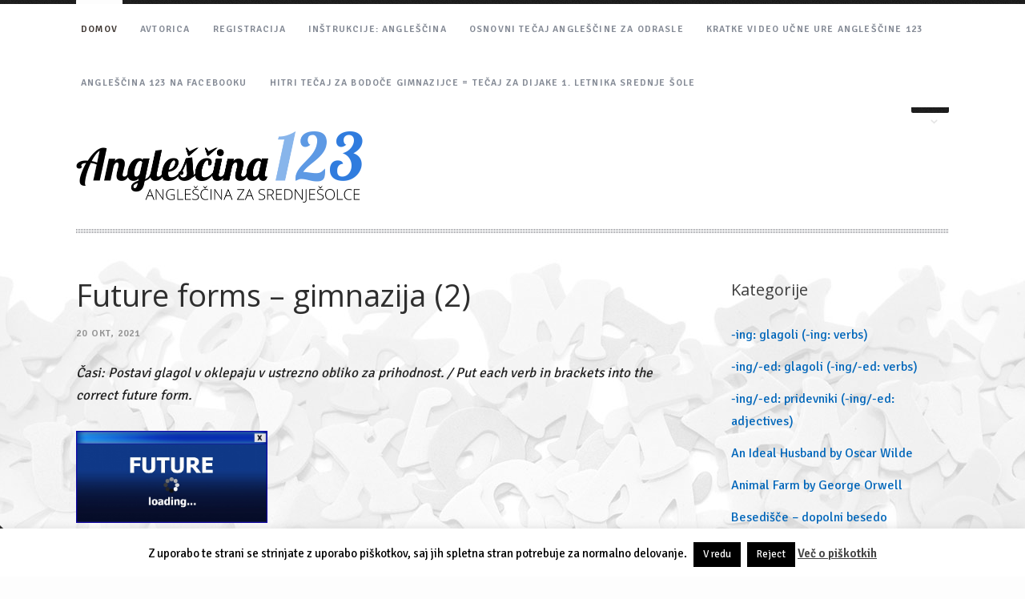

--- FILE ---
content_type: text/html; charset=UTF-8
request_url: https://www.anglescina123.si/intermediate/future-forms-gimnazija-2/
body_size: 20182
content:
<!DOCTYPE html>
<!--[if(IE 9)&!(IEMobile)]> <html lang="sl-SI" class="no-js ie9 oldie"> <![endif]-->
<!--[if (lt IE 9)|(gt IEMobile 7)|!(IEMobile)|!(IE)]><!--><html lang="sl-SI" class="no-js"><!--<![endif]-->

<head>
	<meta charset="UTF-8"/>
		
	<!-- meta tags -->	
	<meta name="description" content="angleščina za srednješolce" />
	<meta name="viewport" content="width=device-width, initial-scale=1, user-scalable=no" />
			
  	<!-- RSS and pingback -->
  	<link rel="alternate" type="application/rss+xml" title="Angleščina 123 Feed" href="https://www.anglescina123.si/feed/">
  	<link rel="pingback" href="https://www.anglescina123.si/xmlrpc.php" />
		
	<!-- wordpress head functions -->
	<title>Future forms &#8211; gimnazija (2) &#8211; Angleščina 123</title>
<meta name='robots' content='max-image-preview:large' />
<link rel='dns-prefetch' href='//fonts.googleapis.com' />
<link rel="alternate" type="application/rss+xml" title="Angleščina 123 &raquo; Vir" href="https://www.anglescina123.si/feed/" />
<link rel="alternate" type="application/rss+xml" title="Angleščina 123 &raquo; Vir komentarjev" href="https://www.anglescina123.si/comments/feed/" />
<link rel="alternate" type="application/rss+xml" title="Angleščina 123 &raquo; Future forms &#8211; gimnazija (2) Vir komentarjev" href="https://www.anglescina123.si/intermediate/future-forms-gimnazija-2/feed/" />
<link rel="alternate" title="oEmbed (JSON)" type="application/json+oembed" href="https://www.anglescina123.si/wp-json/oembed/1.0/embed?url=https%3A%2F%2Fwww.anglescina123.si%2Fintermediate%2Ffuture-forms-gimnazija-2%2F" />
<link rel="alternate" title="oEmbed (XML)" type="text/xml+oembed" href="https://www.anglescina123.si/wp-json/oembed/1.0/embed?url=https%3A%2F%2Fwww.anglescina123.si%2Fintermediate%2Ffuture-forms-gimnazija-2%2F&#038;format=xml" />
		<!-- This site uses the Google Analytics by ExactMetrics plugin v8.11.1 - Using Analytics tracking - https://www.exactmetrics.com/ -->
		<!-- Note: ExactMetrics is not currently configured on this site. The site owner needs to authenticate with Google Analytics in the ExactMetrics settings panel. -->
					<!-- No tracking code set -->
				<!-- / Google Analytics by ExactMetrics -->
		<style id='wp-img-auto-sizes-contain-inline-css' type='text/css'>
img:is([sizes=auto i],[sizes^="auto," i]){contain-intrinsic-size:3000px 1500px}
/*# sourceURL=wp-img-auto-sizes-contain-inline-css */
</style>
<link rel='stylesheet' id='parent-normalize-css' href='https://www.anglescina123.si/wp-content/themes/yin_and_yang/css/normalize.css?ver=6.9' type='text/css' media='all' />
<link rel='stylesheet' id='parent-flexslider-css' href='https://www.anglescina123.si/wp-content/themes/yin_and_yang/css/flexslider.css?ver=6.9' type='text/css' media='all' />
<link rel='stylesheet' id='parent-style-css' href='https://www.anglescina123.si/wp-content/themes/yin_and_yang/style.css?ver=6.9' type='text/css' media='all' />
<link rel='stylesheet' id='child-style-css' href='https://www.anglescina123.si/wp-content/themes/yin-and-yang-child/style.css?ver=6.9' type='text/css' media='all' />
<link rel='stylesheet' id='onioneye-open-sans-css' href='https://fonts.googleapis.com/css?family=Merriweather+Sans%3A400%2C700%2C700italic%2C400italic%7CSignika%3A400%2C600%7COpen+Sans%3A300%2C400&#038;subset=latin%2Clatin-ext&#038;ver=6.9' type='text/css' media='all' />
<style id='wp-emoji-styles-inline-css' type='text/css'>

	img.wp-smiley, img.emoji {
		display: inline !important;
		border: none !important;
		box-shadow: none !important;
		height: 1em !important;
		width: 1em !important;
		margin: 0 0.07em !important;
		vertical-align: -0.1em !important;
		background: none !important;
		padding: 0 !important;
	}
/*# sourceURL=wp-emoji-styles-inline-css */
</style>
<style id='wp-block-library-inline-css' type='text/css'>
:root{--wp-block-synced-color:#7a00df;--wp-block-synced-color--rgb:122,0,223;--wp-bound-block-color:var(--wp-block-synced-color);--wp-editor-canvas-background:#ddd;--wp-admin-theme-color:#007cba;--wp-admin-theme-color--rgb:0,124,186;--wp-admin-theme-color-darker-10:#006ba1;--wp-admin-theme-color-darker-10--rgb:0,107,160.5;--wp-admin-theme-color-darker-20:#005a87;--wp-admin-theme-color-darker-20--rgb:0,90,135;--wp-admin-border-width-focus:2px}@media (min-resolution:192dpi){:root{--wp-admin-border-width-focus:1.5px}}.wp-element-button{cursor:pointer}:root .has-very-light-gray-background-color{background-color:#eee}:root .has-very-dark-gray-background-color{background-color:#313131}:root .has-very-light-gray-color{color:#eee}:root .has-very-dark-gray-color{color:#313131}:root .has-vivid-green-cyan-to-vivid-cyan-blue-gradient-background{background:linear-gradient(135deg,#00d084,#0693e3)}:root .has-purple-crush-gradient-background{background:linear-gradient(135deg,#34e2e4,#4721fb 50%,#ab1dfe)}:root .has-hazy-dawn-gradient-background{background:linear-gradient(135deg,#faaca8,#dad0ec)}:root .has-subdued-olive-gradient-background{background:linear-gradient(135deg,#fafae1,#67a671)}:root .has-atomic-cream-gradient-background{background:linear-gradient(135deg,#fdd79a,#004a59)}:root .has-nightshade-gradient-background{background:linear-gradient(135deg,#330968,#31cdcf)}:root .has-midnight-gradient-background{background:linear-gradient(135deg,#020381,#2874fc)}:root{--wp--preset--font-size--normal:16px;--wp--preset--font-size--huge:42px}.has-regular-font-size{font-size:1em}.has-larger-font-size{font-size:2.625em}.has-normal-font-size{font-size:var(--wp--preset--font-size--normal)}.has-huge-font-size{font-size:var(--wp--preset--font-size--huge)}.has-text-align-center{text-align:center}.has-text-align-left{text-align:left}.has-text-align-right{text-align:right}.has-fit-text{white-space:nowrap!important}#end-resizable-editor-section{display:none}.aligncenter{clear:both}.items-justified-left{justify-content:flex-start}.items-justified-center{justify-content:center}.items-justified-right{justify-content:flex-end}.items-justified-space-between{justify-content:space-between}.screen-reader-text{border:0;clip-path:inset(50%);height:1px;margin:-1px;overflow:hidden;padding:0;position:absolute;width:1px;word-wrap:normal!important}.screen-reader-text:focus{background-color:#ddd;clip-path:none;color:#444;display:block;font-size:1em;height:auto;left:5px;line-height:normal;padding:15px 23px 14px;text-decoration:none;top:5px;width:auto;z-index:100000}html :where(.has-border-color){border-style:solid}html :where([style*=border-top-color]){border-top-style:solid}html :where([style*=border-right-color]){border-right-style:solid}html :where([style*=border-bottom-color]){border-bottom-style:solid}html :where([style*=border-left-color]){border-left-style:solid}html :where([style*=border-width]){border-style:solid}html :where([style*=border-top-width]){border-top-style:solid}html :where([style*=border-right-width]){border-right-style:solid}html :where([style*=border-bottom-width]){border-bottom-style:solid}html :where([style*=border-left-width]){border-left-style:solid}html :where(img[class*=wp-image-]){height:auto;max-width:100%}:where(figure){margin:0 0 1em}html :where(.is-position-sticky){--wp-admin--admin-bar--position-offset:var(--wp-admin--admin-bar--height,0px)}@media screen and (max-width:600px){html :where(.is-position-sticky){--wp-admin--admin-bar--position-offset:0px}}

/*# sourceURL=wp-block-library-inline-css */
</style><style id='wp-block-image-inline-css' type='text/css'>
.wp-block-image>a,.wp-block-image>figure>a{display:inline-block}.wp-block-image img{box-sizing:border-box;height:auto;max-width:100%;vertical-align:bottom}@media not (prefers-reduced-motion){.wp-block-image img.hide{visibility:hidden}.wp-block-image img.show{animation:show-content-image .4s}}.wp-block-image[style*=border-radius] img,.wp-block-image[style*=border-radius]>a{border-radius:inherit}.wp-block-image.has-custom-border img{box-sizing:border-box}.wp-block-image.aligncenter{text-align:center}.wp-block-image.alignfull>a,.wp-block-image.alignwide>a{width:100%}.wp-block-image.alignfull img,.wp-block-image.alignwide img{height:auto;width:100%}.wp-block-image .aligncenter,.wp-block-image .alignleft,.wp-block-image .alignright,.wp-block-image.aligncenter,.wp-block-image.alignleft,.wp-block-image.alignright{display:table}.wp-block-image .aligncenter>figcaption,.wp-block-image .alignleft>figcaption,.wp-block-image .alignright>figcaption,.wp-block-image.aligncenter>figcaption,.wp-block-image.alignleft>figcaption,.wp-block-image.alignright>figcaption{caption-side:bottom;display:table-caption}.wp-block-image .alignleft{float:left;margin:.5em 1em .5em 0}.wp-block-image .alignright{float:right;margin:.5em 0 .5em 1em}.wp-block-image .aligncenter{margin-left:auto;margin-right:auto}.wp-block-image :where(figcaption){margin-bottom:1em;margin-top:.5em}.wp-block-image.is-style-circle-mask img{border-radius:9999px}@supports ((-webkit-mask-image:none) or (mask-image:none)) or (-webkit-mask-image:none){.wp-block-image.is-style-circle-mask img{border-radius:0;-webkit-mask-image:url('data:image/svg+xml;utf8,<svg viewBox="0 0 100 100" xmlns="http://www.w3.org/2000/svg"><circle cx="50" cy="50" r="50"/></svg>');mask-image:url('data:image/svg+xml;utf8,<svg viewBox="0 0 100 100" xmlns="http://www.w3.org/2000/svg"><circle cx="50" cy="50" r="50"/></svg>');mask-mode:alpha;-webkit-mask-position:center;mask-position:center;-webkit-mask-repeat:no-repeat;mask-repeat:no-repeat;-webkit-mask-size:contain;mask-size:contain}}:root :where(.wp-block-image.is-style-rounded img,.wp-block-image .is-style-rounded img){border-radius:9999px}.wp-block-image figure{margin:0}.wp-lightbox-container{display:flex;flex-direction:column;position:relative}.wp-lightbox-container img{cursor:zoom-in}.wp-lightbox-container img:hover+button{opacity:1}.wp-lightbox-container button{align-items:center;backdrop-filter:blur(16px) saturate(180%);background-color:#5a5a5a40;border:none;border-radius:4px;cursor:zoom-in;display:flex;height:20px;justify-content:center;opacity:0;padding:0;position:absolute;right:16px;text-align:center;top:16px;width:20px;z-index:100}@media not (prefers-reduced-motion){.wp-lightbox-container button{transition:opacity .2s ease}}.wp-lightbox-container button:focus-visible{outline:3px auto #5a5a5a40;outline:3px auto -webkit-focus-ring-color;outline-offset:3px}.wp-lightbox-container button:hover{cursor:pointer;opacity:1}.wp-lightbox-container button:focus{opacity:1}.wp-lightbox-container button:focus,.wp-lightbox-container button:hover,.wp-lightbox-container button:not(:hover):not(:active):not(.has-background){background-color:#5a5a5a40;border:none}.wp-lightbox-overlay{box-sizing:border-box;cursor:zoom-out;height:100vh;left:0;overflow:hidden;position:fixed;top:0;visibility:hidden;width:100%;z-index:100000}.wp-lightbox-overlay .close-button{align-items:center;cursor:pointer;display:flex;justify-content:center;min-height:40px;min-width:40px;padding:0;position:absolute;right:calc(env(safe-area-inset-right) + 16px);top:calc(env(safe-area-inset-top) + 16px);z-index:5000000}.wp-lightbox-overlay .close-button:focus,.wp-lightbox-overlay .close-button:hover,.wp-lightbox-overlay .close-button:not(:hover):not(:active):not(.has-background){background:none;border:none}.wp-lightbox-overlay .lightbox-image-container{height:var(--wp--lightbox-container-height);left:50%;overflow:hidden;position:absolute;top:50%;transform:translate(-50%,-50%);transform-origin:top left;width:var(--wp--lightbox-container-width);z-index:9999999999}.wp-lightbox-overlay .wp-block-image{align-items:center;box-sizing:border-box;display:flex;height:100%;justify-content:center;margin:0;position:relative;transform-origin:0 0;width:100%;z-index:3000000}.wp-lightbox-overlay .wp-block-image img{height:var(--wp--lightbox-image-height);min-height:var(--wp--lightbox-image-height);min-width:var(--wp--lightbox-image-width);width:var(--wp--lightbox-image-width)}.wp-lightbox-overlay .wp-block-image figcaption{display:none}.wp-lightbox-overlay button{background:none;border:none}.wp-lightbox-overlay .scrim{background-color:#fff;height:100%;opacity:.9;position:absolute;width:100%;z-index:2000000}.wp-lightbox-overlay.active{visibility:visible}@media not (prefers-reduced-motion){.wp-lightbox-overlay.active{animation:turn-on-visibility .25s both}.wp-lightbox-overlay.active img{animation:turn-on-visibility .35s both}.wp-lightbox-overlay.show-closing-animation:not(.active){animation:turn-off-visibility .35s both}.wp-lightbox-overlay.show-closing-animation:not(.active) img{animation:turn-off-visibility .25s both}.wp-lightbox-overlay.zoom.active{animation:none;opacity:1;visibility:visible}.wp-lightbox-overlay.zoom.active .lightbox-image-container{animation:lightbox-zoom-in .4s}.wp-lightbox-overlay.zoom.active .lightbox-image-container img{animation:none}.wp-lightbox-overlay.zoom.active .scrim{animation:turn-on-visibility .4s forwards}.wp-lightbox-overlay.zoom.show-closing-animation:not(.active){animation:none}.wp-lightbox-overlay.zoom.show-closing-animation:not(.active) .lightbox-image-container{animation:lightbox-zoom-out .4s}.wp-lightbox-overlay.zoom.show-closing-animation:not(.active) .lightbox-image-container img{animation:none}.wp-lightbox-overlay.zoom.show-closing-animation:not(.active) .scrim{animation:turn-off-visibility .4s forwards}}@keyframes show-content-image{0%{visibility:hidden}99%{visibility:hidden}to{visibility:visible}}@keyframes turn-on-visibility{0%{opacity:0}to{opacity:1}}@keyframes turn-off-visibility{0%{opacity:1;visibility:visible}99%{opacity:0;visibility:visible}to{opacity:0;visibility:hidden}}@keyframes lightbox-zoom-in{0%{transform:translate(calc((-100vw + var(--wp--lightbox-scrollbar-width))/2 + var(--wp--lightbox-initial-left-position)),calc(-50vh + var(--wp--lightbox-initial-top-position))) scale(var(--wp--lightbox-scale))}to{transform:translate(-50%,-50%) scale(1)}}@keyframes lightbox-zoom-out{0%{transform:translate(-50%,-50%) scale(1);visibility:visible}99%{visibility:visible}to{transform:translate(calc((-100vw + var(--wp--lightbox-scrollbar-width))/2 + var(--wp--lightbox-initial-left-position)),calc(-50vh + var(--wp--lightbox-initial-top-position))) scale(var(--wp--lightbox-scale));visibility:hidden}}
/*# sourceURL=https://www.anglescina123.si/wp-includes/blocks/image/style.min.css */
</style>
<style id='wp-block-paragraph-inline-css' type='text/css'>
.is-small-text{font-size:.875em}.is-regular-text{font-size:1em}.is-large-text{font-size:2.25em}.is-larger-text{font-size:3em}.has-drop-cap:not(:focus):first-letter{float:left;font-size:8.4em;font-style:normal;font-weight:100;line-height:.68;margin:.05em .1em 0 0;text-transform:uppercase}body.rtl .has-drop-cap:not(:focus):first-letter{float:none;margin-left:.1em}p.has-drop-cap.has-background{overflow:hidden}:root :where(p.has-background){padding:1.25em 2.375em}:where(p.has-text-color:not(.has-link-color)) a{color:inherit}p.has-text-align-left[style*="writing-mode:vertical-lr"],p.has-text-align-right[style*="writing-mode:vertical-rl"]{rotate:180deg}
/*# sourceURL=https://www.anglescina123.si/wp-includes/blocks/paragraph/style.min.css */
</style>
<style id='global-styles-inline-css' type='text/css'>
:root{--wp--preset--aspect-ratio--square: 1;--wp--preset--aspect-ratio--4-3: 4/3;--wp--preset--aspect-ratio--3-4: 3/4;--wp--preset--aspect-ratio--3-2: 3/2;--wp--preset--aspect-ratio--2-3: 2/3;--wp--preset--aspect-ratio--16-9: 16/9;--wp--preset--aspect-ratio--9-16: 9/16;--wp--preset--color--black: #000000;--wp--preset--color--cyan-bluish-gray: #abb8c3;--wp--preset--color--white: #ffffff;--wp--preset--color--pale-pink: #f78da7;--wp--preset--color--vivid-red: #cf2e2e;--wp--preset--color--luminous-vivid-orange: #ff6900;--wp--preset--color--luminous-vivid-amber: #fcb900;--wp--preset--color--light-green-cyan: #7bdcb5;--wp--preset--color--vivid-green-cyan: #00d084;--wp--preset--color--pale-cyan-blue: #8ed1fc;--wp--preset--color--vivid-cyan-blue: #0693e3;--wp--preset--color--vivid-purple: #9b51e0;--wp--preset--gradient--vivid-cyan-blue-to-vivid-purple: linear-gradient(135deg,rgb(6,147,227) 0%,rgb(155,81,224) 100%);--wp--preset--gradient--light-green-cyan-to-vivid-green-cyan: linear-gradient(135deg,rgb(122,220,180) 0%,rgb(0,208,130) 100%);--wp--preset--gradient--luminous-vivid-amber-to-luminous-vivid-orange: linear-gradient(135deg,rgb(252,185,0) 0%,rgb(255,105,0) 100%);--wp--preset--gradient--luminous-vivid-orange-to-vivid-red: linear-gradient(135deg,rgb(255,105,0) 0%,rgb(207,46,46) 100%);--wp--preset--gradient--very-light-gray-to-cyan-bluish-gray: linear-gradient(135deg,rgb(238,238,238) 0%,rgb(169,184,195) 100%);--wp--preset--gradient--cool-to-warm-spectrum: linear-gradient(135deg,rgb(74,234,220) 0%,rgb(151,120,209) 20%,rgb(207,42,186) 40%,rgb(238,44,130) 60%,rgb(251,105,98) 80%,rgb(254,248,76) 100%);--wp--preset--gradient--blush-light-purple: linear-gradient(135deg,rgb(255,206,236) 0%,rgb(152,150,240) 100%);--wp--preset--gradient--blush-bordeaux: linear-gradient(135deg,rgb(254,205,165) 0%,rgb(254,45,45) 50%,rgb(107,0,62) 100%);--wp--preset--gradient--luminous-dusk: linear-gradient(135deg,rgb(255,203,112) 0%,rgb(199,81,192) 50%,rgb(65,88,208) 100%);--wp--preset--gradient--pale-ocean: linear-gradient(135deg,rgb(255,245,203) 0%,rgb(182,227,212) 50%,rgb(51,167,181) 100%);--wp--preset--gradient--electric-grass: linear-gradient(135deg,rgb(202,248,128) 0%,rgb(113,206,126) 100%);--wp--preset--gradient--midnight: linear-gradient(135deg,rgb(2,3,129) 0%,rgb(40,116,252) 100%);--wp--preset--font-size--small: 13px;--wp--preset--font-size--medium: 20px;--wp--preset--font-size--large: 36px;--wp--preset--font-size--x-large: 42px;--wp--preset--spacing--20: 0.44rem;--wp--preset--spacing--30: 0.67rem;--wp--preset--spacing--40: 1rem;--wp--preset--spacing--50: 1.5rem;--wp--preset--spacing--60: 2.25rem;--wp--preset--spacing--70: 3.38rem;--wp--preset--spacing--80: 5.06rem;--wp--preset--shadow--natural: 6px 6px 9px rgba(0, 0, 0, 0.2);--wp--preset--shadow--deep: 12px 12px 50px rgba(0, 0, 0, 0.4);--wp--preset--shadow--sharp: 6px 6px 0px rgba(0, 0, 0, 0.2);--wp--preset--shadow--outlined: 6px 6px 0px -3px rgb(255, 255, 255), 6px 6px rgb(0, 0, 0);--wp--preset--shadow--crisp: 6px 6px 0px rgb(0, 0, 0);}:where(.is-layout-flex){gap: 0.5em;}:where(.is-layout-grid){gap: 0.5em;}body .is-layout-flex{display: flex;}.is-layout-flex{flex-wrap: wrap;align-items: center;}.is-layout-flex > :is(*, div){margin: 0;}body .is-layout-grid{display: grid;}.is-layout-grid > :is(*, div){margin: 0;}:where(.wp-block-columns.is-layout-flex){gap: 2em;}:where(.wp-block-columns.is-layout-grid){gap: 2em;}:where(.wp-block-post-template.is-layout-flex){gap: 1.25em;}:where(.wp-block-post-template.is-layout-grid){gap: 1.25em;}.has-black-color{color: var(--wp--preset--color--black) !important;}.has-cyan-bluish-gray-color{color: var(--wp--preset--color--cyan-bluish-gray) !important;}.has-white-color{color: var(--wp--preset--color--white) !important;}.has-pale-pink-color{color: var(--wp--preset--color--pale-pink) !important;}.has-vivid-red-color{color: var(--wp--preset--color--vivid-red) !important;}.has-luminous-vivid-orange-color{color: var(--wp--preset--color--luminous-vivid-orange) !important;}.has-luminous-vivid-amber-color{color: var(--wp--preset--color--luminous-vivid-amber) !important;}.has-light-green-cyan-color{color: var(--wp--preset--color--light-green-cyan) !important;}.has-vivid-green-cyan-color{color: var(--wp--preset--color--vivid-green-cyan) !important;}.has-pale-cyan-blue-color{color: var(--wp--preset--color--pale-cyan-blue) !important;}.has-vivid-cyan-blue-color{color: var(--wp--preset--color--vivid-cyan-blue) !important;}.has-vivid-purple-color{color: var(--wp--preset--color--vivid-purple) !important;}.has-black-background-color{background-color: var(--wp--preset--color--black) !important;}.has-cyan-bluish-gray-background-color{background-color: var(--wp--preset--color--cyan-bluish-gray) !important;}.has-white-background-color{background-color: var(--wp--preset--color--white) !important;}.has-pale-pink-background-color{background-color: var(--wp--preset--color--pale-pink) !important;}.has-vivid-red-background-color{background-color: var(--wp--preset--color--vivid-red) !important;}.has-luminous-vivid-orange-background-color{background-color: var(--wp--preset--color--luminous-vivid-orange) !important;}.has-luminous-vivid-amber-background-color{background-color: var(--wp--preset--color--luminous-vivid-amber) !important;}.has-light-green-cyan-background-color{background-color: var(--wp--preset--color--light-green-cyan) !important;}.has-vivid-green-cyan-background-color{background-color: var(--wp--preset--color--vivid-green-cyan) !important;}.has-pale-cyan-blue-background-color{background-color: var(--wp--preset--color--pale-cyan-blue) !important;}.has-vivid-cyan-blue-background-color{background-color: var(--wp--preset--color--vivid-cyan-blue) !important;}.has-vivid-purple-background-color{background-color: var(--wp--preset--color--vivid-purple) !important;}.has-black-border-color{border-color: var(--wp--preset--color--black) !important;}.has-cyan-bluish-gray-border-color{border-color: var(--wp--preset--color--cyan-bluish-gray) !important;}.has-white-border-color{border-color: var(--wp--preset--color--white) !important;}.has-pale-pink-border-color{border-color: var(--wp--preset--color--pale-pink) !important;}.has-vivid-red-border-color{border-color: var(--wp--preset--color--vivid-red) !important;}.has-luminous-vivid-orange-border-color{border-color: var(--wp--preset--color--luminous-vivid-orange) !important;}.has-luminous-vivid-amber-border-color{border-color: var(--wp--preset--color--luminous-vivid-amber) !important;}.has-light-green-cyan-border-color{border-color: var(--wp--preset--color--light-green-cyan) !important;}.has-vivid-green-cyan-border-color{border-color: var(--wp--preset--color--vivid-green-cyan) !important;}.has-pale-cyan-blue-border-color{border-color: var(--wp--preset--color--pale-cyan-blue) !important;}.has-vivid-cyan-blue-border-color{border-color: var(--wp--preset--color--vivid-cyan-blue) !important;}.has-vivid-purple-border-color{border-color: var(--wp--preset--color--vivid-purple) !important;}.has-vivid-cyan-blue-to-vivid-purple-gradient-background{background: var(--wp--preset--gradient--vivid-cyan-blue-to-vivid-purple) !important;}.has-light-green-cyan-to-vivid-green-cyan-gradient-background{background: var(--wp--preset--gradient--light-green-cyan-to-vivid-green-cyan) !important;}.has-luminous-vivid-amber-to-luminous-vivid-orange-gradient-background{background: var(--wp--preset--gradient--luminous-vivid-amber-to-luminous-vivid-orange) !important;}.has-luminous-vivid-orange-to-vivid-red-gradient-background{background: var(--wp--preset--gradient--luminous-vivid-orange-to-vivid-red) !important;}.has-very-light-gray-to-cyan-bluish-gray-gradient-background{background: var(--wp--preset--gradient--very-light-gray-to-cyan-bluish-gray) !important;}.has-cool-to-warm-spectrum-gradient-background{background: var(--wp--preset--gradient--cool-to-warm-spectrum) !important;}.has-blush-light-purple-gradient-background{background: var(--wp--preset--gradient--blush-light-purple) !important;}.has-blush-bordeaux-gradient-background{background: var(--wp--preset--gradient--blush-bordeaux) !important;}.has-luminous-dusk-gradient-background{background: var(--wp--preset--gradient--luminous-dusk) !important;}.has-pale-ocean-gradient-background{background: var(--wp--preset--gradient--pale-ocean) !important;}.has-electric-grass-gradient-background{background: var(--wp--preset--gradient--electric-grass) !important;}.has-midnight-gradient-background{background: var(--wp--preset--gradient--midnight) !important;}.has-small-font-size{font-size: var(--wp--preset--font-size--small) !important;}.has-medium-font-size{font-size: var(--wp--preset--font-size--medium) !important;}.has-large-font-size{font-size: var(--wp--preset--font-size--large) !important;}.has-x-large-font-size{font-size: var(--wp--preset--font-size--x-large) !important;}
/*# sourceURL=global-styles-inline-css */
</style>

<style id='classic-theme-styles-inline-css' type='text/css'>
/*! This file is auto-generated */
.wp-block-button__link{color:#fff;background-color:#32373c;border-radius:9999px;box-shadow:none;text-decoration:none;padding:calc(.667em + 2px) calc(1.333em + 2px);font-size:1.125em}.wp-block-file__button{background:#32373c;color:#fff;text-decoration:none}
/*# sourceURL=/wp-includes/css/classic-themes.min.css */
</style>
<link rel='stylesheet' id='contact-details-style-css' href='https://www.anglescina123.si/wp-content/plugins/contact-details-shortcode/contact-details-style.css?ver=6.9' type='text/css' media='all' />
<link rel='stylesheet' id='contact-form-7-css' href='https://www.anglescina123.si/wp-content/plugins/contact-form-7/includes/css/styles.css?ver=6.1.4' type='text/css' media='all' />
<link rel='stylesheet' id='cookie-law-info-css' href='https://www.anglescina123.si/wp-content/plugins/cookie-law-info/legacy/public/css/cookie-law-info-public.css?ver=3.3.9.1' type='text/css' media='all' />
<link rel='stylesheet' id='cookie-law-info-gdpr-css' href='https://www.anglescina123.si/wp-content/plugins/cookie-law-info/legacy/public/css/cookie-law-info-gdpr.css?ver=3.3.9.1' type='text/css' media='all' />
<link rel='stylesheet' id='responsive-lightbox-swipebox-css' href='https://www.anglescina123.si/wp-content/plugins/responsive-lightbox/assets/swipebox/swipebox.min.css?ver=1.5.2' type='text/css' media='all' />
<link rel='stylesheet' id='wp-members-css' href='https://www.anglescina123.si/wp-content/plugins/wp-members/assets/css/forms/wp-members-2014-no-float.min.css?ver=3.5.5.1' type='text/css' media='all' />
<script type="text/javascript" src="https://www.anglescina123.si/wp-content/themes/yin_and_yang/js/modernizr.custom-2.7.1.min.js?ver=2.7.1" id="onioneye-modernizr-js"></script>
<script type="text/javascript" src="https://www.anglescina123.si/wp-includes/js/jquery/jquery.min.js?ver=3.7.1" id="jquery-core-js"></script>
<script type="text/javascript" src="https://www.anglescina123.si/wp-includes/js/jquery/jquery-migrate.min.js?ver=3.4.1" id="jquery-migrate-js"></script>
<script type="text/javascript" id="cookie-law-info-js-extra">
/* <![CDATA[ */
var Cli_Data = {"nn_cookie_ids":[],"cookielist":[],"non_necessary_cookies":[],"ccpaEnabled":"","ccpaRegionBased":"","ccpaBarEnabled":"","strictlyEnabled":["necessary","obligatoire"],"ccpaType":"gdpr","js_blocking":"","custom_integration":"","triggerDomRefresh":"","secure_cookies":""};
var cli_cookiebar_settings = {"animate_speed_hide":"500","animate_speed_show":"500","background":"#fff","border":"#444","border_on":"","button_1_button_colour":"#000","button_1_button_hover":"#000000","button_1_link_colour":"#fff","button_1_as_button":"1","button_1_new_win":"","button_2_button_colour":"#333","button_2_button_hover":"#292929","button_2_link_colour":"#444","button_2_as_button":"","button_2_hidebar":"1","button_3_button_colour":"#000","button_3_button_hover":"#000000","button_3_link_colour":"#fff","button_3_as_button":"1","button_3_new_win":"","button_4_button_colour":"#000","button_4_button_hover":"#000000","button_4_link_colour":"#fff","button_4_as_button":"1","button_7_button_colour":"#61a229","button_7_button_hover":"#4e8221","button_7_link_colour":"#fff","button_7_as_button":"1","button_7_new_win":"","font_family":"inherit","header_fix":"","notify_animate_hide":"1","notify_animate_show":"","notify_div_id":"#cookie-law-info-bar","notify_position_horizontal":"right","notify_position_vertical":"bottom","scroll_close":"1","scroll_close_reload":"","accept_close_reload":"","reject_close_reload":"","showagain_tab":"1","showagain_background":"#fff","showagain_border":"#000","showagain_div_id":"#cookie-law-info-again","showagain_x_position":"100px","text":"#000","show_once_yn":"","show_once":"10000","logging_on":"","as_popup":"","popup_overlay":"1","bar_heading_text":"","cookie_bar_as":"banner","popup_showagain_position":"bottom-right","widget_position":"left"};
var log_object = {"ajax_url":"https://www.anglescina123.si/wp-admin/admin-ajax.php"};
//# sourceURL=cookie-law-info-js-extra
/* ]]> */
</script>
<script type="text/javascript" src="https://www.anglescina123.si/wp-content/plugins/cookie-law-info/legacy/public/js/cookie-law-info-public.js?ver=3.3.9.1" id="cookie-law-info-js"></script>
<script type="text/javascript" src="https://www.anglescina123.si/wp-content/plugins/responsive-lightbox/assets/dompurify/purify.min.js?ver=3.1.7" id="dompurify-js"></script>
<script type="text/javascript" id="responsive-lightbox-sanitizer-js-before">
/* <![CDATA[ */
window.RLG = window.RLG || {}; window.RLG.sanitizeAllowedHosts = ["youtube.com","www.youtube.com","youtu.be","vimeo.com","player.vimeo.com"];
//# sourceURL=responsive-lightbox-sanitizer-js-before
/* ]]> */
</script>
<script type="text/javascript" src="https://www.anglescina123.si/wp-content/plugins/responsive-lightbox/js/sanitizer.js?ver=2.6.0" id="responsive-lightbox-sanitizer-js"></script>
<script type="text/javascript" src="https://www.anglescina123.si/wp-content/plugins/responsive-lightbox/assets/swipebox/jquery.swipebox.min.js?ver=1.5.2" id="responsive-lightbox-swipebox-js"></script>
<script type="text/javascript" src="https://www.anglescina123.si/wp-includes/js/underscore.min.js?ver=1.13.7" id="underscore-js"></script>
<script type="text/javascript" src="https://www.anglescina123.si/wp-content/plugins/responsive-lightbox/assets/infinitescroll/infinite-scroll.pkgd.min.js?ver=4.0.1" id="responsive-lightbox-infinite-scroll-js"></script>
<script type="text/javascript" id="responsive-lightbox-js-before">
/* <![CDATA[ */
var rlArgs = {"script":"swipebox","selector":"lightbox","customEvents":"","activeGalleries":true,"animation":true,"hideCloseButtonOnMobile":false,"removeBarsOnMobile":false,"hideBars":true,"hideBarsDelay":5000,"videoMaxWidth":1080,"useSVG":true,"loopAtEnd":false,"woocommerce_gallery":false,"ajaxurl":"https:\/\/www.anglescina123.si\/wp-admin\/admin-ajax.php","nonce":"2f04e799c7","preview":false,"postId":2826,"scriptExtension":false};

//# sourceURL=responsive-lightbox-js-before
/* ]]> */
</script>
<script type="text/javascript" src="https://www.anglescina123.si/wp-content/plugins/responsive-lightbox/js/front.js?ver=2.6.0" id="responsive-lightbox-js"></script>
<script type="text/javascript" src="https://www.anglescina123.si/wp-content/plugins/wp-retina-2x/app/picturefill.min.js?ver=1767808785" id="wr2x-picturefill-js-js"></script>
<script type="text/javascript" src="https://www.anglescina123.si/wp-content/themes/yin_and_yang/js/webfontloader.js?ver=1.5.19" id="onioneye-webfontloader-js"></script>
<script type="text/javascript" src="https://www.anglescina123.si/wp-content/themes/yin_and_yang/js/imagesloaded.min.js?ver=3.1.8" id="onioneye-imagesloaded-js"></script>
<script type="text/javascript" id="onioneye-custom-header-js-js-extra">
/* <![CDATA[ */
var headJS = {"ajaxurl":"https://www.anglescina123.si/wp-admin/admin-ajax.php","templateurl":"https://www.anglescina123.si/wp-content/themes/yin_and_yang","themePath":"https://www.anglescina123.si/wp-content/themes/yin_and_yang","prevPost":"Pojdi na prej\u0161njo objavo","nextPost":"Pojdi na naslednjo objavo"};
//# sourceURL=onioneye-custom-header-js-js-extra
/* ]]> */
</script>
<script type="text/javascript" src="https://www.anglescina123.si/wp-content/themes/yin_and_yang/js/jquery.header.custom.js?ver=6.9" id="onioneye-custom-header-js-js"></script>
<script type="text/javascript" src="https://www.anglescina123.si/wp-content/themes/yin_and_yang/js/jquery.flexslider-min.js?ver=6.9" id="onioneye-flexslider-js"></script>
<script type="text/javascript" src="https://www.anglescina123.si/wp-content/themes/yin_and_yang/js/jquery.isotope.min.js?ver=6.9" id="onioneye-isotope-js"></script>
<link rel="https://api.w.org/" href="https://www.anglescina123.si/wp-json/" /><link rel="alternate" title="JSON" type="application/json" href="https://www.anglescina123.si/wp-json/wp/v2/posts/2826" /><link rel="EditURI" type="application/rsd+xml" title="RSD" href="https://www.anglescina123.si/xmlrpc.php?rsd" />
<meta name="generator" content="WordPress 6.9" />
<link rel="canonical" href="https://www.anglescina123.si/intermediate/future-forms-gimnazija-2/" />
<link rel='shortlink' href='https://www.anglescina123.si/?p=2826' />
<style type="text/css" id="custom-background-css">
body.custom-background { background-image: url("https://www.anglescina123.si/wp-content/uploads/2016/02/english-bg.jpg"); background-position: center top; background-size: auto; background-repeat: no-repeat; background-attachment: fixed; }
</style>
				<!-- Easy Columns 2.1.1 by Pat Friedl http://www.patrickfriedl.com -->
			<link rel="stylesheet" href="http://www.anglescina123.si/wp-content/plugins/easy-columns/css/easy-columns.css" type="text/css" media="screen, projection" />
				<!-- end of wordpress head -->	
</head>

<body id="bg-hook" class="wp-singular post-template-default single single-post postid-2826 single-format-standard custom-background wp-theme-yin_and_yang wp-child-theme-yin-and-yang-child">
	
		

				
		<div id="dropdown-wrapper" class="tabbed-content">
			<div>
		 		<div class="dropdown-page group">
		 							</div>
				<!-- /.dropdown-page --> 
			</div>
		</div>
		<!-- /#dropdown-wrapper --> 
	
		
	<div class="main-container group">
		
		<header class="header group">
			
			<div class="group">
							
					<nav class="menu-container group"><ul id="menu-top-menu" class="menu"><li id="menu-item-8" class="menu-item menu-item-type-custom menu-item-object-custom menu-item-home menu-item-8"><a href="http://www.anglescina123.si/">Domov</a></li>
<li id="menu-item-36" class="menu-item menu-item-type-post_type menu-item-object-page menu-item-36"><a href="https://www.anglescina123.si/avtorica/">Avtorica</a></li>
<li id="menu-item-39" class="menu-item menu-item-type-post_type menu-item-object-page menu-item-39"><a href="https://www.anglescina123.si/registracija/">Registracija</a></li>
<li id="menu-item-746" class="menu-item menu-item-type-post_type menu-item-object-page menu-item-746"><a href="https://www.anglescina123.si/instrukcije/">Inštrukcije: angleščina</a></li>
<li id="menu-item-2260" class="menu-item menu-item-type-post_type menu-item-object-page menu-item-2260"><a href="https://www.anglescina123.si/osnovni-tecaj-anglescine-za-odrasle/">Osnovni tečaj angleščine za odrasle</a></li>
<li id="menu-item-2627" class="menu-item menu-item-type-custom menu-item-object-custom menu-item-2627"><a href="https://www.youtube.com/channel/UC8FjJ1rUvjnv973rVOmQ4cw/">Kratke video učne ure Angleščine 123</a></li>
<li id="menu-item-2628" class="menu-item menu-item-type-custom menu-item-object-custom menu-item-2628"><a href="https://www.facebook.com/Anglescina123/">Angleščina 123 na Facebooku</a></li>
<li id="menu-item-2716" class="menu-item menu-item-type-post_type menu-item-object-page menu-item-2716"><a href="https://www.anglescina123.si/hitri-tecaj-za-bodoce-gimnazijce/">Hitri tečaj za bodoče gimnazijce = Tečaj za dijake 1. letnika srednje šole</a></li>
</ul></nav>					
								
								
					<div id="dropdown-trigger"><span class="drop-down-arrows">&nbsp;</span></div>
				
							</div><!-- /.group -->
			
			<div class="branding group ">
				<div class="logo-container">
					<a href="https://www.anglescina123.si/">
						
												
														
							<img src="https://www.anglescina123.si/wp-content/uploads/2016/02/anglescina-logo-c.png" 
							alt="Site Logo" width="358" height="90">
						
															
					</a>
				</div><!-- /.logo-container -->
				
								
					<ul class="mobile-menu">
						<li>
							<a class="menu-button" href="#">Open menu</a>
							
							<ul id="menu-top-menu-1" class="menu"><li class="menu-item menu-item-type-custom menu-item-object-custom menu-item-home menu-item-8"><a href="http://www.anglescina123.si/">Domov</a></li>
<li class="menu-item menu-item-type-post_type menu-item-object-page menu-item-36"><a href="https://www.anglescina123.si/avtorica/">Avtorica</a></li>
<li class="menu-item menu-item-type-post_type menu-item-object-page menu-item-39"><a href="https://www.anglescina123.si/registracija/">Registracija</a></li>
<li class="menu-item menu-item-type-post_type menu-item-object-page menu-item-746"><a href="https://www.anglescina123.si/instrukcije/">Inštrukcije: angleščina</a></li>
<li class="menu-item menu-item-type-post_type menu-item-object-page menu-item-2260"><a href="https://www.anglescina123.si/osnovni-tecaj-anglescine-za-odrasle/">Osnovni tečaj angleščine za odrasle</a></li>
<li class="menu-item menu-item-type-custom menu-item-object-custom menu-item-2627"><a href="https://www.youtube.com/channel/UC8FjJ1rUvjnv973rVOmQ4cw/">Kratke video učne ure Angleščine 123</a></li>
<li class="menu-item menu-item-type-custom menu-item-object-custom menu-item-2628"><a href="https://www.facebook.com/Anglescina123/">Angleščina 123 na Facebooku</a></li>
<li class="menu-item menu-item-type-post_type menu-item-object-page menu-item-2716"><a href="https://www.anglescina123.si/hitri-tecaj-za-bodoce-gimnazijce/">Hitri tečaj za bodoče gimnazijce = Tečaj za dijake 1. letnika srednje šole</a></li>
</ul>						</li>
					</ul><!-- /.mobile-menu -->
				
								
							</div><!-- /.branding -->
			
		</header><!-- /.header -->

		<div class="main-content group">

<div class="blog-container">

	<div class="group">

		<div class="single-post blog-posts blog-with-sidebar">

			
				<article id="post-2826" class="post group post-2826 type-post status-publish format-standard hentry category-casi-future-forms-will-going-to-present-tenses category-casi-future-forms-gimnazija category-intermediate category-upper-intermediate tag-future tag-future-continuous tag-future-forms tag-future-tense tag-going-to tag-will">

					<div class="date-circle" href="https://www.anglescina123.si/intermediate/future-forms-gimnazija-2/" rel="bookmark">
						<time class="post-time" datetime="2021-10-20T17:55:52+02:00">
														<span class="day">20</span>
							<span class="month-and-year">Okt, 2021</span>
						</time>
					</div>

					<div class="post-content">
						<h2 class="h1">
							<div class="post-title-link">
								Future forms &#8211; gimnazija (2)							</div>
						</h2>

						<time class="secondary-post-time" datetime="2021-10-20T17:55:52+02:00">
														<span class="day">20</span>
							<span class="month-and-year">Okt, 2021</span>
						</time>

						
						<div class="the-content single-post-content">
							
<p><em>Časi: Postavi glagol v oklepaju v ustrezno obliko za prihodnost. / Put each verb in brackets into the correct future form.</em></p>



<figure class="wp-block-image is-resized"><img decoding="async" src="http://www.anglescina123.si/wp-content/uploads/2020/02/download-future.jpg" alt="" width="239" height="115"/></figure>



<p>1 Why do you need so many plastic bottles? – Because we ________________ (MAKE) artwork from recycled plastic.</p>



<p>2 It’s getting stuffy in here. – It is, isn’t it? I ______________ (OPEN) the window.</p>



<p>3 We aren’t going to have a holiday any time soon. We _______________ (RENOVATE) our house all summer.</p>



<p>4 What _______________ (YOUR PARENTS / DO) this weekend?</p>



<p>5 By Sunday evening, I ________________ (WRITE) my homework.</p>



<p>6 The train to Budapest _______________ (DEPART) from platform 6 at 7:20 a.m.</p>



<p>7 There’s a red spot on the carpet! – Oh no, I ______________ (CLEAN) it up immediately.</p>



<p>8 Grandma ________________ (KNIT) a jumper for me by Christmas.</p>



<p>9 Look at that hooligan. He _________________ (BREAK) the shop window!</p>



<p>10 The Prime Minister ___________________ (HAVE) a formal dinner with his partners at 7.</p>



<p>11 Keep a first aid kit in your kitchen in case there _____________ (BE) an accident.</p>



<p>12 There have been burglaries in our neighborhood lately, so we’ve decided that we ___________________ (INSTALL) an alarm.</p>



<p>13 Can I ring you in the evening or _________________________________ (YOU/JOG) at 7?</p>



<p>14 We’ve already made all the arrangements. We ________________ (LEAVE) first thing in the morning.</p>



<p>15 I know you agree with me. But do you promise you ______________ (NOT BREAK) your word?</p>



<p>16 Let me give you a word of advice: don’t sign any documents unless everything ___________ (BE) legal.</p>



<p>17 The Pope ________________ (GIVE) an Easter mass at 11 a.m.</p>



<p>18 What time _________________ (THE PLANE/TAKE OFF)?</p>



<p>19 We ________________ (THROW) a surprise party for mum. We _______________ (DECORATE) the house by the time she gets home tonight.</p>



<p>20 I can’t wait!&nbsp; At this time next Sunday, we _______________ (LIE) on the beach in Barcelona.</p>



<p><em><a href="http://www.anglescina123.si/resitve/future-forms-gimnazija-2-resitve/">Rešitve naloge / Answer Key</a></em></p>
						</div><!-- /.the-content -->

						
											</div><!-- /.post-content -->

				</article><!-- /.post -->

			
		</div><!-- /.single-post -->

					<aside class="sidebar sidebar-blog group">
	<ul>
					
			<li id="categories-2" class="widget widget_categories"><h3 class="widgettitle">Kategorije</h3>
			<ul>
					<li class="cat-item cat-item-485"><a href="https://www.anglescina123.si/k/ing-glagoli-ing-verbs/">-ing: glagoli (-ing: verbs)</a>
</li>
	<li class="cat-item cat-item-357"><a href="https://www.anglescina123.si/k/ing-ed-glagoli/">-ing/-ed: glagoli (-ing/-ed: verbs)</a>
</li>
	<li class="cat-item cat-item-973"><a href="https://www.anglescina123.si/k/ing-ed-prideviki-ing-ed-adjectives/">-ing/-ed: pridevniki (-ing/-ed: adjectives)</a>
</li>
	<li class="cat-item cat-item-850"><a href="https://www.anglescina123.si/k/knjizevnost/an-ideal-husband-by-oscar-wilde/">An Ideal Husband by Oscar Wilde</a>
</li>
	<li class="cat-item cat-item-855"><a href="https://www.anglescina123.si/k/knjizevnost/animal-farm-by-george-orwell/">Animal Farm by George Orwell</a>
</li>
	<li class="cat-item cat-item-582"><a href="https://www.anglescina123.si/k/besedisce-dopolni-besedo-vocabulary-fill-in-the-gap/">Besedišče &#8211; dopolni besedo (Vocabulary &#8211; fill in the gap)</a>
</li>
	<li class="cat-item cat-item-42"><a href="https://www.anglescina123.si/k/besedisce/">Besedišče &#8211; izberi besedo (Vocabulary &#8211; choose a word)</a>
</li>
	<li class="cat-item cat-item-163"><a href="https://www.anglescina123.si/k/besedisce-pogosto-zamenjane-besede/">Besedišče &#8211; pogosto zamenjane besede (Vocabulary &#8211; words easily confused)</a>
</li>
	<li class="cat-item cat-item-168"><a href="https://www.anglescina123.si/k/besedisce-poisci-besedo/">Besedišče &#8211; poišči besedo (Vocabulary &#8211; find a word)</a>
</li>
	<li class="cat-item cat-item-654"><a href="https://www.anglescina123.si/k/besedisce-pravilno-ali-napacno-vocabulary-true-or-false/">Besedišče &#8211; pravilno ali napačno (Vocabulary &#8211; true or false)</a>
</li>
	<li class="cat-item cat-item-739"><a href="https://www.anglescina123.si/k/besedisce-prevedi-vocabulary-translate/">Besedišče &#8211; prevedi / Vocabulary &#8211; translate</a>
</li>
	<li class="cat-item cat-item-321"><a href="https://www.anglescina123.si/k/besedisce-zamenjaj-besedo/">Besedišče &#8211; zamenjaj besedo (Vocabulary &#8211; replace a word)</a>
</li>
	<li class="cat-item cat-item-121"><a href="https://www.anglescina123.si/k/parts-of-speech/">Besedne vrste (Parts of speech)</a>
</li>
	<li class="cat-item cat-item-731"><a href="https://www.anglescina123.si/k/besedotvorje/besedotvorje-nikalna-predpona-word-formation-negative-prefixes/">Besedotvorje &#8211; nikalna predpona (Word formation &#8211; negative prefixes)</a>
</li>
	<li class="cat-item cat-item-729"><a href="https://www.anglescina123.si/k/besedotvorje/besedotvorje-nikalne-predpone-word-formation-negative-prefixes/">Besedotvorje &#8211; nikalne predpone (Word formation &#8211; negative prefixes)</a>
</li>
	<li class="cat-item cat-item-760"><a href="https://www.anglescina123.si/k/besedotvorje/besedotvorje-osnova-na-e-word-formation-base-ending-e/">Besedotvorje &#8211; osnova na -e (Word formation &#8211; base ending -e)</a>
</li>
	<li class="cat-item cat-item-727"><a href="https://www.anglescina123.si/k/besedotvorje/besedotvorje-pridevniki-able-ible-word-formation-adjectives-able-ible/">Besedotvorje &#8211; pridevniki -able/-ible (Word formation &#8211; adjectives -able/-ible)</a>
</li>
	<li class="cat-item cat-item-8"><a href="https://www.anglescina123.si/k/besedotvorje/">Besedotvorje: postavi besedo v oklepaju v pravilno obliko (Word formation &#8211; put the word into the correct form)</a>
</li>
	<li class="cat-item cat-item-51"><a href="https://www.anglescina123.si/k/branje-dopolni-trditve/">Branje: dopolni trditve (Reading comprehension &#8211; ending statements)</a>
</li>
	<li class="cat-item cat-item-100"><a href="https://www.anglescina123.si/k/branje-povezi-odstavek-z-ustreznim-naslovom/">Branje: poveži odstavek z ustreznim naslovom (Reading comprehension &#8211; matching paragraphs)</a>
</li>
	<li class="cat-item cat-item-95"><a href="https://www.anglescina123.si/k/branje-povezi-prazno-mesto-z-ustreznim-delom-povedi/">Branje: poveži prazno mesto z ustreznim delom povedi (Reading comprehension &#8211; matching clauses)</a>
</li>
	<li class="cat-item cat-item-55"><a href="https://www.anglescina123.si/k/branje-povezi-vprasanja-z-odgovori/">Branje: poveži vprašanja z odgovori (Reading comprehension &#8211; matching questions with answers)</a>
</li>
	<li class="cat-item cat-item-328"><a href="https://www.anglescina123.si/k/branje-pravilnonapacno/">Branje: pravilno/napačno (Reading comprehension &#8211; true/false)</a>
</li>
	<li class="cat-item cat-item-13"><a href="https://www.anglescina123.si/k/branje/">Branje: preberi besedilo in odgovori na vprašanja s kratkimi odgovori (Reading comprehension &#8211; short answers)</a>
</li>
	<li class="cat-item cat-item-1009"><a href="https://www.anglescina123.si/k/casi-vsi/">Časi &#8211; vsi</a>
</li>
	<li class="cat-item cat-item-406"><a href="https://www.anglescina123.si/k/casi/casi-future-forms-will-going-to-present-tenses/">Časi: Future forms (will &#8211; going to &#8211; present tenses)</a>
</li>
	<li class="cat-item cat-item-1002"><a href="https://www.anglescina123.si/k/casi/casi-future-forms-gimnazija/">Časi: Future forms gimnazija</a>
</li>
	<li class="cat-item cat-item-26"><a href="https://www.anglescina123.si/k/casi/past-perfect-simple-active-and-passive/">Časi: Past perfect simple active and passive</a>
</li>
	<li class="cat-item cat-item-803"><a href="https://www.anglescina123.si/k/casi/casi-past-simple/">Časi: past simple</a>
</li>
	<li class="cat-item cat-item-389"><a href="https://www.anglescina123.si/k/casi/past-simple-continuous-past-perfect-simple-continuous-active-and-passive/">Časi: Past simple &#8211; continuous &#8211; past perfect simple &#8211; continuous &#8211; active and passive</a>
</li>
	<li class="cat-item cat-item-382"><a href="https://www.anglescina123.si/k/casi/past-simple/">Časi: Past simple &#8211; past continuous &#8211; past perfect &#8211; active voice</a>
</li>
	<li class="cat-item cat-item-376"><a href="https://www.anglescina123.si/k/casi/past-simple-active-and-passive/">Časi: Past simple active and passive</a>
</li>
	<li class="cat-item cat-item-258"><a href="https://www.anglescina123.si/k/casi-poimenuj-cas/">Časi: poimenuj čas (Tenses &#8211; name the tense)</a>
</li>
	<li class="cat-item cat-item-3"><a href="https://www.anglescina123.si/k/casi/">Časi: postavi glagol v oklepaju v pravilno obliko &#8211; vsi časi (Tenses &#8211; put the verb into the correct form)</a>
</li>
	<li class="cat-item cat-item-442"><a href="https://www.anglescina123.si/k/casi-prepisi-parafraziraj-poved/">Časi: Prepiši (parafraziraj) poved (Tenses: paraphrase the sentence)</a>
</li>
	<li class="cat-item cat-item-458"><a href="https://www.anglescina123.si/k/casi/casi-present-perfect-simple-continuous/">Časi: Present perfect simple &#8211; continuous</a>
</li>
	<li class="cat-item cat-item-773"><a href="https://www.anglescina123.si/k/casi-prepisi-parafraziraj-poved/casi-prevedi-tenses-translate/">Časi: Prevedi (Tenses: Translate)</a>
</li>
	<li class="cat-item cat-item-967"><a href="https://www.anglescina123.si/k/pasiv-passive-voice/pasivne-strukture-passive-structures/causative-have/">Causative have</a>
</li>
	<li class="cat-item cat-item-148"><a href="https://www.anglescina123.si/k/cleni-articles/">Členi (Articles)</a>
</li>
	<li class="cat-item cat-item-1012"><a href="https://www.anglescina123.si/k/daljsi-pisni-sestavek-esej/">Daljši pisni sestavek &#8211; esej</a>
</li>
	<li class="cat-item cat-item-1013"><a href="https://www.anglescina123.si/k/esej/">Esej</a>
</li>
	<li class="cat-item cat-item-230"><a href="https://www.anglescina123.si/k/gap-fill-vec-izbir-multiple-choice/">Gap fill &#8211; več izbir (multiple choice)</a>
</li>
	<li class="cat-item cat-item-40"><a href="https://www.anglescina123.si/k/gap-fill/">Gap-fill</a>
</li>
	<li class="cat-item cat-item-1026"><a href="https://www.anglescina123.si/k/glagolski-vzorci-verb-patterns/">Glagolski vzorci (verb patterns)</a>
</li>
	<li class="cat-item cat-item-137"><a href="https://www.anglescina123.si/k/i-wish/">I wish</a>
</li>
	<li class="cat-item cat-item-182"><a href="https://www.anglescina123.si/k/intermediate/">Intermediate</a>
</li>
	<li class="cat-item cat-item-697"><a href="https://www.anglescina123.si/k/knjizevnost/">Književnost (Literature)</a>
</li>
	<li class="cat-item cat-item-160"><a href="https://www.anglescina123.si/k/quantifiers-izberi/">Količinski izrazi &#8211; izberi (Quantifiers &#8211; choose)</a>
</li>
	<li class="cat-item cat-item-630"><a href="https://www.anglescina123.si/k/kolicinski-izrazi-prepisi-poved-quantifiers-paraphrase/">Količinski izrazi &#8211; prepiši poved (Quantifiers &#8211; paraphrase)</a>
</li>
	<li class="cat-item cat-item-161"><a href="https://www.anglescina123.si/k/quantifiers/">Količinski izrazi (Quantifiers)</a>
</li>
	<li class="cat-item cat-item-283"><a href="https://www.anglescina123.si/k/s-vstavi/">Končnica s/s&#039; &#8211; vstavi (The ending s/s&#039; &#8211; fill in)</a>
</li>
	<li class="cat-item cat-item-895"><a href="https://www.anglescina123.si/k/matura-splosna-matura/krajsi-pisni-sestavek-porocilo-report/">Krajši pisni sestavek: poročilo (Report)</a>
</li>
	<li class="cat-item cat-item-810"><a href="https://www.anglescina123.si/k/like/">Like</a>
</li>
	<li class="cat-item cat-item-851"><a href="https://www.anglescina123.si/k/matura-splosna-matura/">Matura &#8211; splošna matura</a>
</li>
	<li class="cat-item cat-item-996"><a href="https://www.anglescina123.si/k/nakolnski-glagoli-modal-verbs/naklonski-glagoli-vsi-modal-verbs-all/">Naklonski glagoli &#8211; vsi (modal verbs &#8211; all)</a>
</li>
	<li class="cat-item cat-item-127"><a href="https://www.anglescina123.si/k/modal-verbs-permission/">Naklonski glagoli (Modal verbs): permission-ability-obligation-prohibition-advice</a>
</li>
	<li class="cat-item cat-item-995"><a href="https://www.anglescina123.si/k/nakolnski-glagoli-modal-verbs/">Nakolnski glagoli (modal verbs)</a>
</li>
	<li class="cat-item cat-item-1020"><a href="https://www.anglescina123.si/k/nedolocnik-infinitive-simple-continuous-perfect-active-passive/">Nedoločnik (Infinitive &#8211; simple-continuous-perfect-active-passive</a>
</li>
	<li class="cat-item cat-item-1025"><a href="https://www.anglescina123.si/k/nedolocnik-ali-ing-infinitive-and-ing/">Nedoločnik ali -ing (infinitive and -ing)</a>
</li>
	<li class="cat-item cat-item-909"><a href="https://www.anglescina123.si/k/nepravilni-glagoli-irregular-verbs/">Nepravilni glagoli (Irregular verbs)</a>
</li>
	<li class="cat-item cat-item-698"><a href="https://www.anglescina123.si/k/knjizevnost/never-let-me-go-by-kazuo-ishiguro/">Never Let Me Go by Kazuo Ishiguro</a>
</li>
	<li class="cat-item cat-item-791"><a href="https://www.anglescina123.si/k/odvisni-govor-reported-speechindirect-speech/odvisni-govor-trdilne-povedi-reported-speechindirect-speech-statements/">Odvisni govor &#8211; trdilne povedi (Reported speech/Indirect speech &#8211; statements)</a>
</li>
	<li class="cat-item cat-item-796"><a href="https://www.anglescina123.si/k/odvisni-govor-reported-speechindirect-speech/odvisni-govor-vprasanja-reported-speechindirect-speech-questions/">Odvisni govor &#8211; vprašanja (Reported speech/Indirect speech &#8211; questions)</a>
</li>
	<li class="cat-item cat-item-790"><a href="https://www.anglescina123.si/k/odvisni-govor-reported-speechindirect-speech/">Odvisni govor (Reported speech/Indirect speech)</a>
</li>
	<li class="cat-item cat-item-301"><a href="https://www.anglescina123.si/k/zaimki-pronouns/object/">Osebni in povratno osebni zaimki (Object &#8211; reciprocal &#8211; reflexive pronouns)</a>
</li>
	<li class="cat-item cat-item-113"><a href="https://www.anglescina123.si/k/relative-clauses-povezi-stavke/">Oziralni stavki &#8211; poveži stavke (Relative clauses &#8211; form sentences)</a>
</li>
	<li class="cat-item cat-item-109"><a href="https://www.anglescina123.si/k/relative-clauses-vstavi-vejice/">Oziralni stavki &#8211; vstavi vejice (Relative clauses &#8211; insert comma)</a>
</li>
	<li class="cat-item cat-item-106"><a href="https://www.anglescina123.si/k/relative-clauses-insert-relative-pronoun/">Oziralni stavki &#8211; vstavi zaimek (Relative clauses &#8211; insert relative pronoun)</a>
</li>
	<li class="cat-item cat-item-565"><a href="https://www.anglescina123.si/k/parafraziraj-paraphrase/">Parafraziraj (Paraphrase)</a>
</li>
	<li class="cat-item cat-item-715"><a href="https://www.anglescina123.si/k/participial-clauses-prepisi-paraphrase/">Participial clauses &#8211; prepiši (paraphrase)</a>
</li>
	<li class="cat-item cat-item-911"><a href="https://www.anglescina123.si/k/pasiv-passive-voice/">Pasiv (Passive voice)</a>
</li>
	<li class="cat-item cat-item-704"><a href="https://www.anglescina123.si/k/pasiv-trpnik-in-aktiv-tvornik-postavi-glagol-v-pravilno-obliko-passive-and-active-put-the-verb-in-the-correct-form/">Pasiv (trpnik) in aktiv (tvornik) &#8211; postavi glagol v pravilno obliko (Passive and active &#8211; put the verb in the correct form)</a>
</li>
	<li class="cat-item cat-item-517"><a href="https://www.anglescina123.si/k/pasiv-trpnik-in-aktiv-tvornik-prepisi-stavke-passive-and-active-rewrite-sentences/">Pasiv (trpnik) in aktiv (tvornik) &#8211; prepiši stavke (Passive and active &#8211; rewrite sentences)</a>
</li>
	<li class="cat-item cat-item-705"><a href="https://www.anglescina123.si/k/pasiv-trpnik-in-aktiv-tvornik-postavi-glagol-v-pravilno-obliko-passive-and-active-put-the-verb-in-the-correct-form/pasiv-in-aktiv-past-simple-passive-and-active-past-simple/">Pasiv in aktiv &#8211; past simple (Passive and active &#8211; past simple)</a>
</li>
	<li class="cat-item cat-item-912"><a href="https://www.anglescina123.si/k/pasiv-passive-voice/pasivne-strukture-passive-structures/">Pasivne strukture (Passive structures)</a>
</li>
	<li class="cat-item cat-item-902"><a href="https://www.anglescina123.si/k/phrasal-verbs/">Phrasal verbs</a>
</li>
	<li class="cat-item cat-item-903"><a href="https://www.anglescina123.si/k/phrasal-verbs/phrasal-verbs-get-frazni-glagoli-z-get/">Phrasal verbs: GET (Frazni glagoli z GET)</a>
</li>
	<li class="cat-item cat-item-907"><a href="https://www.anglescina123.si/k/phrasal-verbs/phrasal-verbs-mixed-frazni-glagoli-mesani-phrasal-verbs/">Phrasal verbs: mixed (Frazni glagoli : mešani)</a>
</li>
	<li class="cat-item cat-item-136"><a href="https://www.anglescina123.si/k/conditionals-0-1-2/">Pogojniki (Conditionals/If-clauses) 0-1-2</a>
</li>
	<li class="cat-item cat-item-924"><a href="https://www.anglescina123.si/k/pogojniki-conditionals-if-clauses-0-1-2-3-mixed/">Pogojniki (Conditionals/If-clauses) 0-1-2-3-mixed</a>
</li>
	<li class="cat-item cat-item-350"><a href="https://www.anglescina123.si/k/conditionals-0-1-2-3-mixed-structures/">Pogojniki (Conditionals/If-clauses) 0-1-2-3-mixed + structures</a>
</li>
	<li class="cat-item cat-item-668"><a href="https://www.anglescina123.si/k/pogojniki-conditionalsif-sentences-0-1/">Pogojniki (Conditionals/If-sentences) 0-1</a>
</li>
	<li class="cat-item cat-item-955"><a href="https://www.anglescina123.si/k/questions/pogosta-vprasanja-common-questions/">Pogosta vprašanja / Common questions</a>
</li>
	<li class="cat-item cat-item-922"><a href="https://www.anglescina123.si/k/pomozni-glagoli-auxiliary-verbs/">Pomožni glagoli (Auxiliary verbs)</a>
</li>
	<li class="cat-item cat-item-84"><a href="https://www.anglescina123.si/k/indirect-questions/">Posredna vprašanja (Indirect questions)</a>
</li>
	<li class="cat-item cat-item-183"><a href="https://www.anglescina123.si/k/pre-intermediate/">Pre-intermediate</a>
</li>
	<li class="cat-item cat-item-513"><a href="https://www.anglescina123.si/k/predlogi-glagolpredlog-prepisi-poved-prepositions-verbpreposition-paraphrase/">Predlogi &#8211; glagol+predlog: prepiši poved (Prepositions: verb+preposition &#8211; paraphrase)</a>
</li>
	<li class="cat-item cat-item-197"><a href="https://www.anglescina123.si/k/prepositions/">Predlogi &#8211; vstavi predlog (Prepositions &#8211; insert preposition)</a>
</li>
	<li class="cat-item cat-item-522"><a href="https://www.anglescina123.si/k/odstrani-izraz-pridevniki-stopnjevanje-prepisi-adjectives-comparison-paraphrase-pridevniki-stopnjevanje-prepisi-adjectives-comparison-paraphrase/">Pridevniki &#8211; stopnjevanje &#8211; prepiši (Adjectives &#8211; comparison &#8211; paraphrase)</a>
</li>
	<li class="cat-item cat-item-446"><a href="https://www.anglescina123.si/k/pridevniki-adjectives-vstavi/">Pridevniki &#8211; vstavi (Adjectives &#8211; insert)</a>
</li>
	<li class="cat-item cat-item-992"><a href="https://www.anglescina123.si/k/prislovi-adverbs/">Prislovi (Adverbs)</a>
</li>
	<li class="cat-item cat-item-678"><a href="https://www.anglescina123.si/k/stevila-numbers/">Števila (Numbers)</a>
</li>
	<li class="cat-item cat-item-919"><a href="https://www.anglescina123.si/k/there-is-it-is/">There is / It is</a>
</li>
	<li class="cat-item cat-item-622"><a href="https://www.anglescina123.si/k/questions/odstrani-izraz-tvori-vprasanja-za-podcrtane-odgovore-make-questions-for-the-underlined-answers-tvori-vprasanja-za-podcrtane-odgovore-make-questions-for-the-underlined-answers/">Tvori vprašanja za podčrtane odgovore. (Make questions for the underlined answers.)</a>
</li>
	<li class="cat-item cat-item-184"><a href="https://www.anglescina123.si/k/upper-intermediate/">Upper-intermediate</a>
</li>
	<li class="cat-item cat-item-73"><a href="https://www.anglescina123.si/k/linking-words-prepisi-poved-tako/">Vezniške besede &#8211; prepiši poved (Linking words/Conjunctions &#8211; paraphrase)</a>
</li>
	<li class="cat-item cat-item-19"><a href="https://www.anglescina123.si/k/linking-words/">Vezniške besede (Linking words/Conjunctions): postavi besede/zveze iz tabele na ustrezno mesto</a>
</li>
	<li class="cat-item cat-item-268"><a href="https://www.anglescina123.si/k/questions/question-words-basic/">Vprašalnice &#8211; osnovno (Question words &#8211; basic)</a>
</li>
	<li class="cat-item cat-item-287"><a href="https://www.anglescina123.si/k/questions/question-words-with-how/">Vprašalnice s how (Question words with how)</a>
</li>
	<li class="cat-item cat-item-267"><a href="https://www.anglescina123.si/k/questions/">Vprašanja (Questions)</a>
</li>
	<li class="cat-item cat-item-1034"><a href="https://www.anglescina123.si/k/questions/vprasanja-z-like-questions-with-like/">Vprašanja z LIKE / Questions with LIKE</a>
</li>
	<li class="cat-item cat-item-807"><a href="https://www.anglescina123.si/k/questions/vprasanja-subject-and-object-questions/">Vprašanja: subject and object questions</a>
</li>
	<li class="cat-item cat-item-299"><a href="https://www.anglescina123.si/k/zaimki-pronouns/">Zaimki (Pronouns)</a>
</li>
			</ul>

			</li>
		<li id="recent-posts-2" class="widget widget_recent_entries">
		<h3 class="widgettitle">Najnovejši prispevki</h3>
		<ul>
											<li>
					<a href="https://www.anglescina123.si/casi/bobi-the-worlds-oldest-dog-ever-dies-aged-31/">Bobi, the world&#8217;s oldest dog ever, dies aged 31</a>
									</li>
											<li>
					<a href="https://www.anglescina123.si/intermediate/whats-the-question-7/">What’s the question (7)</a>
									</li>
											<li>
					<a href="https://www.anglescina123.si/intermediate/questions-with-like/">Questions with like</a>
									</li>
											<li>
					<a href="https://www.anglescina123.si/intermediate/future-forms-gimnazija-2/" aria-current="page">Future forms &#8211; gimnazija (2)</a>
									</li>
											<li>
					<a href="https://www.anglescina123.si/intermediate/conditionals-all-types-0-1-2-3-mixed-2/">Conditionals: all types (0, 1, 2, 3, mixed) #2</a>
									</li>
					</ul>

		</li><li id="archives-2" class="widget widget_archive"><h3 class="widgettitle">Arhivi</h3>
			<ul>
					<li><a href='https://www.anglescina123.si/2023/10/'>oktober 2023</a></li>
	<li><a href='https://www.anglescina123.si/2021/10/'>oktober 2021</a></li>
	<li><a href='https://www.anglescina123.si/2021/09/'>september 2021</a></li>
	<li><a href='https://www.anglescina123.si/2021/04/'>april 2021</a></li>
	<li><a href='https://www.anglescina123.si/2021/02/'>februar 2021</a></li>
	<li><a href='https://www.anglescina123.si/2020/11/'>november 2020</a></li>
	<li><a href='https://www.anglescina123.si/2020/10/'>oktober 2020</a></li>
	<li><a href='https://www.anglescina123.si/2020/09/'>september 2020</a></li>
	<li><a href='https://www.anglescina123.si/2020/06/'>junij 2020</a></li>
	<li><a href='https://www.anglescina123.si/2020/04/'>april 2020</a></li>
	<li><a href='https://www.anglescina123.si/2020/02/'>februar 2020</a></li>
	<li><a href='https://www.anglescina123.si/2020/01/'>januar 2020</a></li>
	<li><a href='https://www.anglescina123.si/2019/12/'>december 2019</a></li>
	<li><a href='https://www.anglescina123.si/2019/11/'>november 2019</a></li>
	<li><a href='https://www.anglescina123.si/2019/10/'>oktober 2019</a></li>
	<li><a href='https://www.anglescina123.si/2019/09/'>september 2019</a></li>
	<li><a href='https://www.anglescina123.si/2019/06/'>junij 2019</a></li>
	<li><a href='https://www.anglescina123.si/2019/05/'>maj 2019</a></li>
	<li><a href='https://www.anglescina123.si/2019/04/'>april 2019</a></li>
	<li><a href='https://www.anglescina123.si/2019/03/'>marec 2019</a></li>
	<li><a href='https://www.anglescina123.si/2019/02/'>februar 2019</a></li>
	<li><a href='https://www.anglescina123.si/2019/01/'>januar 2019</a></li>
	<li><a href='https://www.anglescina123.si/2018/12/'>december 2018</a></li>
	<li><a href='https://www.anglescina123.si/2018/11/'>november 2018</a></li>
	<li><a href='https://www.anglescina123.si/2018/10/'>oktober 2018</a></li>
	<li><a href='https://www.anglescina123.si/2018/09/'>september 2018</a></li>
	<li><a href='https://www.anglescina123.si/2018/08/'>avgust 2018</a></li>
	<li><a href='https://www.anglescina123.si/2018/06/'>junij 2018</a></li>
	<li><a href='https://www.anglescina123.si/2018/05/'>maj 2018</a></li>
	<li><a href='https://www.anglescina123.si/2018/04/'>april 2018</a></li>
	<li><a href='https://www.anglescina123.si/2018/03/'>marec 2018</a></li>
	<li><a href='https://www.anglescina123.si/2018/02/'>februar 2018</a></li>
	<li><a href='https://www.anglescina123.si/2018/01/'>januar 2018</a></li>
	<li><a href='https://www.anglescina123.si/2017/12/'>december 2017</a></li>
	<li><a href='https://www.anglescina123.si/2017/11/'>november 2017</a></li>
	<li><a href='https://www.anglescina123.si/2017/10/'>oktober 2017</a></li>
	<li><a href='https://www.anglescina123.si/2017/09/'>september 2017</a></li>
	<li><a href='https://www.anglescina123.si/2017/06/'>junij 2017</a></li>
	<li><a href='https://www.anglescina123.si/2017/05/'>maj 2017</a></li>
	<li><a href='https://www.anglescina123.si/2017/04/'>april 2017</a></li>
	<li><a href='https://www.anglescina123.si/2017/03/'>marec 2017</a></li>
	<li><a href='https://www.anglescina123.si/2017/02/'>februar 2017</a></li>
	<li><a href='https://www.anglescina123.si/2017/01/'>januar 2017</a></li>
	<li><a href='https://www.anglescina123.si/2016/12/'>december 2016</a></li>
	<li><a href='https://www.anglescina123.si/2016/11/'>november 2016</a></li>
	<li><a href='https://www.anglescina123.si/2016/10/'>oktober 2016</a></li>
	<li><a href='https://www.anglescina123.si/2016/09/'>september 2016</a></li>
	<li><a href='https://www.anglescina123.si/2016/06/'>junij 2016</a></li>
	<li><a href='https://www.anglescina123.si/2016/05/'>maj 2016</a></li>
	<li><a href='https://www.anglescina123.si/2016/04/'>april 2016</a></li>
	<li><a href='https://www.anglescina123.si/2016/03/'>marec 2016</a></li>
	<li><a href='https://www.anglescina123.si/2016/02/'>februar 2016</a></li>
			</ul>

			</li><li id="widget_wpmemwidget-2" class="widget wp-members"><div id="wp-members"><h3 class="widgettitle">Uporabniške strani</h3><form name="form" method="post" action="https://www.anglescina123.si/intermediate/future-forms-gimnazija-2/" id="wpmem_login_widget_form" class="widget_form"><fieldset><label for="log">Username or Email</label><div class="div_text"><input name="log" type="text" id="log" value="" class="username" required  /></div><label for="pwd">Password</label><div class="div_text"><input name="pwd" type="password" id="pwd" class="password" required  /></div><input type="hidden" name="rememberme" value="forever" /><input type="hidden" name="redirect_to" value="https://www.anglescina123.si/intermediate/future-forms-gimnazija-2/" /><input type="hidden" name="a" value="login" /><input type="hidden" name="slog" value="true" /><div class="button_div"><input type="submit" name="Submit" class="buttons" value="log in" /> <a href="https://www.anglescina123.si/profil/?a=pwdreset">Forgot?</a>&nbsp; <a href="https://www.anglescina123.si/registracija/">Register</a></div></fieldset></form></div></li>			
			</ul>
</aside><!-- .sidebar -->
		
	</div><!-- /.group -->

	<ul class="pager group">
        <li class="prev-page">
			<a href="https://www.anglescina123.si/intermediate/questions-with-like/" rel="next">&larr; Questions with like</a>        </li>

		<li class="next-page">
           	<a href="https://www.anglescina123.si/intermediate/conditionals-all-types-0-1-2-3-mixed-2/" rel="prev">Conditionals: all types (0, 1, 2, 3, mixed) #2 &rarr;</a>        </li>
    </ul><!-- /.pager -->

</div><!-- /.blog-container -->


		</div><!-- /.main-content -->

		<footer class="footer group">
			<div>
				
							
		
		
		
		
		
	
	
<ul class="social-networking group">
					
			<li>
			<a target="_blank" class="facebook-link" href="https://www.facebook.com/Angle%C5%A1%C4%8Dina123-194541114252882/" title="FaceBook">
				<span class="inner"></span>
				<span class="facebook-icon social-icon"></span>
			</a>
		</li>
													
</ul><!-- /.social-networking -->
				
				<p class="copyright">
					<small>&copy; Angleščina 123 2026. Vse pravice pridržane.</small>
				</p>
			</div>
		</footer><!-- /.footer -->

	</div><!-- /.main-container -->

	
		<div id="scroller" class="slide-out-div tabbed-content inactive">

			<div class="slide-out-container">

				<div class="footer-widgets group">

					
						<ul class="footer-widget widget-grid-4">
							
				          		<li id="rss-2" class="widget widget_rss"><h3 class="widgettitle"><a class="rsswidget rss-widget-feed" href="http://www.anglescina123.si/feed/"><img class="rss-widget-icon" style="border:0" width="14" height="14" src="https://www.anglescina123.si/wp-includes/images/rss.png" alt="RSS" loading="lazy" /></a> <a class="rsswidget rss-widget-title" href="http://www.anglescina123.si/">Angleščina 123</a></h3><ul><li><a class='rsswidget' href='http://www.anglescina123.si/casi/bobi-the-worlds-oldest-dog-ever-dies-aged-31/?utm_source=rss&#038;utm_medium=rss&#038;utm_campaign=bobi-the-worlds-oldest-dog-ever-dies-aged-31'>Bobi, the world’s oldest dog ever, dies aged 31</a></li><li><a class='rsswidget' href='http://www.anglescina123.si/intermediate/whats-the-question-7/?utm_source=rss&#038;utm_medium=rss&#038;utm_campaign=whats-the-question-7'>What’s the question (7)</a></li><li><a class='rsswidget' href='http://www.anglescina123.si/intermediate/questions-with-like/?utm_source=rss&#038;utm_medium=rss&#038;utm_campaign=questions-with-like'>Questions with like</a></li></ul></li><li id="text-4" class="widget widget_text">			<div class="textwidget"></div>
		</li>
				          							</ul><!-- /.footer-widget -->

				    
						<ul class="footer-widget widget-grid-4">
							
				          		<li id="tag_cloud-2" class="widget widget_tag_cloud"><h3 class="widgettitle">Oznake</h3><div class="tagcloud"><a href="https://www.anglescina123.si/o/active/" class="tag-cloud-link tag-link-28 tag-link-position-1" style="font-size: 16.166666666667pt;" aria-label="active (25 predmetov)">active</a>
<a href="https://www.anglescina123.si/o/active-and-passive/" class="tag-cloud-link tag-link-714 tag-link-position-2" style="font-size: 12.796296296296pt;" aria-label="active and passive (13 predmetov)">active and passive</a>
<a href="https://www.anglescina123.si/o/addition/" class="tag-cloud-link tag-link-77 tag-link-position-3" style="font-size: 8pt;" aria-label="addition (5 predmetov)">addition</a>
<a href="https://www.anglescina123.si/o/adjectives/" class="tag-cloud-link tag-link-523 tag-link-position-4" style="font-size: 8.9074074074074pt;" aria-label="adjectives (6 predmetov)">adjectives</a>
<a href="https://www.anglescina123.si/o/animals/" class="tag-cloud-link tag-link-189 tag-link-position-5" style="font-size: 12.277777777778pt;" aria-label="animals (12 predmetov)">animals</a>
<a href="https://www.anglescina123.si/o/art/" class="tag-cloud-link tag-link-92 tag-link-position-6" style="font-size: 8.9074074074074pt;" aria-label="art (6 predmetov)">art</a>
<a href="https://www.anglescina123.si/o/articles/" class="tag-cloud-link tag-link-149 tag-link-position-7" style="font-size: 8.9074074074074pt;" aria-label="articles (6 predmetov)">articles</a>
<a href="https://www.anglescina123.si/o/children/" class="tag-cloud-link tag-link-176 tag-link-position-8" style="font-size: 8.9074074074074pt;" aria-label="children (6 predmetov)">children</a>
<a href="https://www.anglescina123.si/o/conditionals/" class="tag-cloud-link tag-link-138 tag-link-position-9" style="font-size: 8pt;" aria-label="conditionals (5 predmetov)">conditionals</a>
<a href="https://www.anglescina123.si/o/crime/" class="tag-cloud-link tag-link-104 tag-link-position-10" style="font-size: 11.888888888889pt;" aria-label="crime (11 predmetov)">crime</a>
<a href="https://www.anglescina123.si/o/environment/" class="tag-cloud-link tag-link-11 tag-link-position-11" style="font-size: 16.037037037037pt;" aria-label="environment (24 predmetov)">environment</a>
<a href="https://www.anglescina123.si/o/fashion/" class="tag-cloud-link tag-link-43 tag-link-position-12" style="font-size: 8.9074074074074pt;" aria-label="fashion (6 predmetov)">fashion</a>
<a href="https://www.anglescina123.si/o/food/" class="tag-cloud-link tag-link-33 tag-link-position-13" style="font-size: 12.796296296296pt;" aria-label="food (13 predmetov)">food</a>
<a href="https://www.anglescina123.si/o/future/" class="tag-cloud-link tag-link-275 tag-link-position-14" style="font-size: 10.203703703704pt;" aria-label="future (8 predmetov)">future</a>
<a href="https://www.anglescina123.si/o/gimnazija/" class="tag-cloud-link tag-link-594 tag-link-position-15" style="font-size: 8pt;" aria-label="gimnazija (5 predmetov)">gimnazija</a>
<a href="https://www.anglescina123.si/o/going-to/" class="tag-cloud-link tag-link-405 tag-link-position-16" style="font-size: 10.203703703704pt;" aria-label="going to (8 predmetov)">going to</a>
<a href="https://www.anglescina123.si/o/health/" class="tag-cloud-link tag-link-16 tag-link-position-17" style="font-size: 11.888888888889pt;" aria-label="health (11 predmetov)">health</a>
<a href="https://www.anglescina123.si/o/history/" class="tag-cloud-link tag-link-155 tag-link-position-18" style="font-size: 10.851851851852pt;" aria-label="history (9 predmetov)">history</a>
<a href="https://www.anglescina123.si/o/intermediate/" class="tag-cloud-link tag-link-18 tag-link-position-19" style="font-size: 21.222222222222pt;" aria-label="intermediate (62 predmetov)">intermediate</a>
<a href="https://www.anglescina123.si/o/linking/" class="tag-cloud-link tag-link-67 tag-link-position-20" style="font-size: 8.9074074074074pt;" aria-label="linking (6 predmetov)">linking</a>
<a href="https://www.anglescina123.si/o/make-question/" class="tag-cloud-link tag-link-625 tag-link-position-21" style="font-size: 8pt;" aria-label="make question (5 predmetov)">make question</a>
<a href="https://www.anglescina123.si/o/media/" class="tag-cloud-link tag-link-44 tag-link-position-22" style="font-size: 9.5555555555556pt;" aria-label="media (7 predmetov)">media</a>
<a href="https://www.anglescina123.si/o/paraphrase/" class="tag-cloud-link tag-link-444 tag-link-position-23" style="font-size: 10.203703703704pt;" aria-label="paraphrase (8 predmetov)">paraphrase</a>
<a href="https://www.anglescina123.si/o/passive/" class="tag-cloud-link tag-link-29 tag-link-position-24" style="font-size: 16.037037037037pt;" aria-label="passive (24 predmetov)">passive</a>
<a href="https://www.anglescina123.si/o/politics/" class="tag-cloud-link tag-link-38 tag-link-position-25" style="font-size: 8.9074074074074pt;" aria-label="politics (6 predmetov)">politics</a>
<a href="https://www.anglescina123.si/o/pre-intermediate/" class="tag-cloud-link tag-link-52 tag-link-position-26" style="font-size: 17.851851851852pt;" aria-label="pre-intermediate (34 predmetov)">pre-intermediate</a>
<a href="https://www.anglescina123.si/o/question/" class="tag-cloud-link tag-link-611 tag-link-position-27" style="font-size: 8pt;" aria-label="question (5 predmetov)">question</a>
<a href="https://www.anglescina123.si/o/reading/" class="tag-cloud-link tag-link-14 tag-link-position-28" style="font-size: 13.185185185185pt;" aria-label="reading (14 predmetov)">reading</a>
<a href="https://www.anglescina123.si/o/report/" class="tag-cloud-link tag-link-891 tag-link-position-29" style="font-size: 8pt;" aria-label="report (5 predmetov)">report</a>
<a href="https://www.anglescina123.si/o/school/" class="tag-cloud-link tag-link-231 tag-link-position-30" style="font-size: 10.203703703704pt;" aria-label="school (8 predmetov)">school</a>
<a href="https://www.anglescina123.si/o/science/" class="tag-cloud-link tag-link-21 tag-link-position-31" style="font-size: 8pt;" aria-label="science (5 predmetov)">science</a>
<a href="https://www.anglescina123.si/o/sentence/" class="tag-cloud-link tag-link-79 tag-link-position-32" style="font-size: 17.722222222222pt;" aria-label="sentence (33 predmetov)">sentence</a>
<a href="https://www.anglescina123.si/o/sentences/" class="tag-cloud-link tag-link-30 tag-link-position-33" style="font-size: 22pt;" aria-label="sentences (71 predmetov)">sentences</a>
<a href="https://www.anglescina123.si/o/sport/" class="tag-cloud-link tag-link-91 tag-link-position-34" style="font-size: 10.851851851852pt;" aria-label="sport (9 predmetov)">sport</a>
<a href="https://www.anglescina123.si/o/sports/" class="tag-cloud-link tag-link-118 tag-link-position-35" style="font-size: 11.37037037037pt;" aria-label="sports (10 predmetov)">sports</a>
<a href="https://www.anglescina123.si/o/stavki/" class="tag-cloud-link tag-link-80 tag-link-position-36" style="font-size: 8.9074074074074pt;" aria-label="stavki (6 predmetov)">stavki</a>
<a href="https://www.anglescina123.si/o/tenses/" class="tag-cloud-link tag-link-22 tag-link-position-37" style="font-size: 18.111111111111pt;" aria-label="tenses (35 predmetov)">tenses</a>
<a href="https://www.anglescina123.si/o/tourism/" class="tag-cloud-link tag-link-83 tag-link-position-38" style="font-size: 9.5555555555556pt;" aria-label="tourism (7 predmetov)">tourism</a>
<a href="https://www.anglescina123.si/o/upper-intermediate/" class="tag-cloud-link tag-link-9 tag-link-position-39" style="font-size: 17.462962962963pt;" aria-label="upper-intermediate (31 predmetov)">upper-intermediate</a>
<a href="https://www.anglescina123.si/o/usa/" class="tag-cloud-link tag-link-612 tag-link-position-40" style="font-size: 9.5555555555556pt;" aria-label="USA (7 predmetov)">USA</a>
<a href="https://www.anglescina123.si/o/vocabulary/" class="tag-cloud-link tag-link-62 tag-link-position-41" style="font-size: 11.37037037037pt;" aria-label="vocabulary (10 predmetov)">vocabulary</a>
<a href="https://www.anglescina123.si/o/will/" class="tag-cloud-link tag-link-404 tag-link-position-42" style="font-size: 9.5555555555556pt;" aria-label="will (7 predmetov)">will</a>
<a href="https://www.anglescina123.si/o/women/" class="tag-cloud-link tag-link-126 tag-link-position-43" style="font-size: 10.203703703704pt;" aria-label="women (8 predmetov)">women</a>
<a href="https://www.anglescina123.si/o/word-formation/" class="tag-cloud-link tag-link-12 tag-link-position-44" style="font-size: 12.277777777778pt;" aria-label="word formation (12 predmetov)">word formation</a>
<a href="https://www.anglescina123.si/o/writing/" class="tag-cloud-link tag-link-893 tag-link-position-45" style="font-size: 8pt;" aria-label="writing (5 predmetov)">writing</a></div>
</li>
				          							</ul><!-- /.footer-widget -->

				    
						<ul class="footer-widget widget-grid-4">
							
				          		<li id="text-3" class="widget widget_text">			<div class="textwidget"><p>&nbsp;</p></div>
		</li>
				          							</ul><!-- /.footer-widget -->

				    
						<ul class="footer-widget widget-grid-4">
							
				          		<li id="search-3" class="widget widget_search"><h3 class="widgettitle">Iskanje</h3><form method="get" class="search-form" action="https://www.anglescina123.si">
		<input type="text" class="search-field" name="s" id="s"  value="Išči&hellip;" onfocus="if (this.value == 'Išči&hellip;') {this.value = '';}" onblur="if (this.value == '') {this.value = 'Išči&hellip;';}" />
</form><!-- /.search-form -->

</li>
				          							</ul><!-- /.footer-widget -->

				    
				</div><!-- /.footer-widgets -->

				<div class="overlay-handle inactive">&nbsp;</div>

				<div id="back-to-top" class="main-top-button">
					<span class="inner"></span>
					<span class="arrow-up-icon"></span>
				</div>

			</div><!-- /.slide-out-container -->

		</div><!-- /#scroller -->

		<span class="close-slide-out">&nbsp;</span>

	
	<div class="overlay-loader">&nbsp;</div>

	<!-- wordpress footer functions -->
	<script type="speculationrules">
{"prefetch":[{"source":"document","where":{"and":[{"href_matches":"/*"},{"not":{"href_matches":["/wp-*.php","/wp-admin/*","/wp-content/uploads/*","/wp-content/*","/wp-content/plugins/*","/wp-content/themes/yin-and-yang-child/*","/wp-content/themes/yin_and_yang/*","/*\\?(.+)"]}},{"not":{"selector_matches":"a[rel~=\"nofollow\"]"}},{"not":{"selector_matches":".no-prefetch, .no-prefetch a"}}]},"eagerness":"conservative"}]}
</script>
<!--googleoff: all--><div id="cookie-law-info-bar" data-nosnippet="true"><span>Z uporabo te strani se strinjate z uporabo piškotkov, saj jih spletna stran potrebuje za normalno delovanje. <a role='button' data-cli_action="accept" id="cookie_action_close_header" class="medium cli-plugin-button cli-plugin-main-button cookie_action_close_header cli_action_button wt-cli-accept-btn">V redu</a> <a role='button' id="cookie_action_close_header_reject" class="medium cli-plugin-button cli-plugin-main-button cookie_action_close_header_reject cli_action_button wt-cli-reject-btn" data-cli_action="reject">Reject</a> <a href="http://www.anglescina123.si/splosni-pogoji/" id="CONSTANT_OPEN_URL" target="_blank" class="cli-plugin-main-link">Več o piškotkih</a></span></div><div id="cookie-law-info-again" data-nosnippet="true"><span id="cookie_hdr_showagain">Zasebnost</span></div><div class="cli-modal" data-nosnippet="true" id="cliSettingsPopup" tabindex="-1" role="dialog" aria-labelledby="cliSettingsPopup" aria-hidden="true">
  <div class="cli-modal-dialog" role="document">
	<div class="cli-modal-content cli-bar-popup">
		  <button type="button" class="cli-modal-close" id="cliModalClose">
			<svg class="" viewBox="0 0 24 24"><path d="M19 6.41l-1.41-1.41-5.59 5.59-5.59-5.59-1.41 1.41 5.59 5.59-5.59 5.59 1.41 1.41 5.59-5.59 5.59 5.59 1.41-1.41-5.59-5.59z"></path><path d="M0 0h24v24h-24z" fill="none"></path></svg>
			<span class="wt-cli-sr-only">Zapri</span>
		  </button>
		  <div class="cli-modal-body">
			<div class="cli-container-fluid cli-tab-container">
	<div class="cli-row">
		<div class="cli-col-12 cli-align-items-stretch cli-px-0">
			<div class="cli-privacy-overview">
				<h4>Privacy Overview</h4>				<div class="cli-privacy-content">
					<div class="cli-privacy-content-text">This website uses cookies to improve your experience while you navigate through the website. Out of these, the cookies that are categorized as necessary are stored on your browser as they are essential for the working of basic functionalities of the website. We also use third-party cookies that help us analyze and understand how you use this website. These cookies will be stored in your browser only with your consent. You also have the option to opt-out of these cookies. But opting out of some of these cookies may affect your browsing experience.</div>
				</div>
				<a class="cli-privacy-readmore" aria-label="Prikaži več" role="button" data-readmore-text="Prikaži več" data-readless-text="Pokaži manj"></a>			</div>
		</div>
		<div class="cli-col-12 cli-align-items-stretch cli-px-0 cli-tab-section-container">
												<div class="cli-tab-section">
						<div class="cli-tab-header">
							<a role="button" tabindex="0" class="cli-nav-link cli-settings-mobile" data-target="necessary" data-toggle="cli-toggle-tab">
								Necessary							</a>
															<div class="wt-cli-necessary-checkbox">
									<input type="checkbox" class="cli-user-preference-checkbox"  id="wt-cli-checkbox-necessary" data-id="checkbox-necessary" checked="checked"  />
									<label class="form-check-label" for="wt-cli-checkbox-necessary">Necessary</label>
								</div>
								<span class="cli-necessary-caption">Vedno omogočeno</span>
													</div>
						<div class="cli-tab-content">
							<div class="cli-tab-pane cli-fade" data-id="necessary">
								<div class="wt-cli-cookie-description">
									Necessary cookies are absolutely essential for the website to function properly. This category only includes cookies that ensures basic functionalities and security features of the website. These cookies do not store any personal information.								</div>
							</div>
						</div>
					</div>
																	<div class="cli-tab-section">
						<div class="cli-tab-header">
							<a role="button" tabindex="0" class="cli-nav-link cli-settings-mobile" data-target="non-necessary" data-toggle="cli-toggle-tab">
								Non-necessary							</a>
															<div class="cli-switch">
									<input type="checkbox" id="wt-cli-checkbox-non-necessary" class="cli-user-preference-checkbox"  data-id="checkbox-non-necessary" checked='checked' />
									<label for="wt-cli-checkbox-non-necessary" class="cli-slider" data-cli-enable="Omogočeno" data-cli-disable="Onemogočeno"><span class="wt-cli-sr-only">Non-necessary</span></label>
								</div>
													</div>
						<div class="cli-tab-content">
							<div class="cli-tab-pane cli-fade" data-id="non-necessary">
								<div class="wt-cli-cookie-description">
									Any cookies that may not be particularly necessary for the website to function and is used specifically to collect user personal data via analytics, ads, other embedded contents are termed as non-necessary cookies. It is mandatory to procure user consent prior to running these cookies on your website.								</div>
							</div>
						</div>
					</div>
										</div>
	</div>
</div>
		  </div>
		  <div class="cli-modal-footer">
			<div class="wt-cli-element cli-container-fluid cli-tab-container">
				<div class="cli-row">
					<div class="cli-col-12 cli-align-items-stretch cli-px-0">
						<div class="cli-tab-footer wt-cli-privacy-overview-actions">
						
															<a id="wt-cli-privacy-save-btn" role="button" tabindex="0" data-cli-action="accept" class="wt-cli-privacy-btn cli_setting_save_button wt-cli-privacy-accept-btn cli-btn">SAVE &amp; ACCEPT</a>
													</div>
						
					</div>
				</div>
			</div>
		</div>
	</div>
  </div>
</div>
<div class="cli-modal-backdrop cli-fade cli-settings-overlay"></div>
<div class="cli-modal-backdrop cli-fade cli-popupbar-overlay"></div>
<!--googleon: all--><script type="text/javascript" src="https://www.anglescina123.si/wp-includes/js/dist/hooks.min.js?ver=dd5603f07f9220ed27f1" id="wp-hooks-js"></script>
<script type="text/javascript" src="https://www.anglescina123.si/wp-includes/js/dist/i18n.min.js?ver=c26c3dc7bed366793375" id="wp-i18n-js"></script>
<script type="text/javascript" id="wp-i18n-js-after">
/* <![CDATA[ */
wp.i18n.setLocaleData( { 'text direction\u0004ltr': [ 'ltr' ] } );
//# sourceURL=wp-i18n-js-after
/* ]]> */
</script>
<script type="text/javascript" src="https://www.anglescina123.si/wp-content/plugins/contact-form-7/includes/swv/js/index.js?ver=6.1.4" id="swv-js"></script>
<script type="text/javascript" id="contact-form-7-js-before">
/* <![CDATA[ */
var wpcf7 = {
    "api": {
        "root": "https:\/\/www.anglescina123.si\/wp-json\/",
        "namespace": "contact-form-7\/v1"
    }
};
//# sourceURL=contact-form-7-js-before
/* ]]> */
</script>
<script type="text/javascript" src="https://www.anglescina123.si/wp-content/plugins/contact-form-7/includes/js/index.js?ver=6.1.4" id="contact-form-7-js"></script>
<script type="text/javascript" src="https://www.anglescina123.si/wp-content/themes/yin_and_yang/js/jquery.transit.min.js?ver=0.9.9" id="onioneye-transit-js"></script>
<script type="text/javascript" src="https://www.anglescina123.si/wp-content/themes/yin_and_yang/js/jquery.easing.1.3.min.js?ver=6.9" id="onioneye-easing-js"></script>
<script type="text/javascript" src="https://www.anglescina123.si/wp-content/themes/yin_and_yang/js/jquery.lavalamp.min.js?ver=1.4.0" id="onioneye-lavalamp-js"></script>
<script type="text/javascript" src="https://www.anglescina123.si/wp-content/themes/yin_and_yang/js/superfish.min.js?ver=1.7.4" id="onioneye-superfish-js"></script>
<script type="text/javascript" src="https://www.anglescina123.si/wp-content/themes/yin_and_yang/js/jquery.hoverIntent.min.js?ver=6.9" id="onioneye-hoverintent-js"></script>
<script type="text/javascript" src="https://www.anglescina123.si/wp-content/themes/yin_and_yang/js/jquery.fitvids.js?ver=1.0.0" id="onioneye-fit_vids-js"></script>
<script type="text/javascript" src="https://www.anglescina123.si/wp-content/themes/yin_and_yang/js/background-check.min.js?ver=6.9" id="onioneye-bg-check-js"></script>
<script type="text/javascript" src="https://www.anglescina123.si/wp-content/themes/yin_and_yang/js/viewport-units-buggyfill.js?ver=6.9" id="onioneye-viewport-units-buggyfill-js"></script>
<script type="text/javascript" src="https://www.anglescina123.si/wp-content/themes/yin_and_yang/js/jquery.footer.custom.js?ver=6.9" id="onioneye-custom-footer-js-js"></script>
<script id="wp-emoji-settings" type="application/json">
{"baseUrl":"https://s.w.org/images/core/emoji/17.0.2/72x72/","ext":".png","svgUrl":"https://s.w.org/images/core/emoji/17.0.2/svg/","svgExt":".svg","source":{"concatemoji":"https://www.anglescina123.si/wp-includes/js/wp-emoji-release.min.js?ver=6.9"}}
</script>
<script type="module">
/* <![CDATA[ */
/*! This file is auto-generated */
const a=JSON.parse(document.getElementById("wp-emoji-settings").textContent),o=(window._wpemojiSettings=a,"wpEmojiSettingsSupports"),s=["flag","emoji"];function i(e){try{var t={supportTests:e,timestamp:(new Date).valueOf()};sessionStorage.setItem(o,JSON.stringify(t))}catch(e){}}function c(e,t,n){e.clearRect(0,0,e.canvas.width,e.canvas.height),e.fillText(t,0,0);t=new Uint32Array(e.getImageData(0,0,e.canvas.width,e.canvas.height).data);e.clearRect(0,0,e.canvas.width,e.canvas.height),e.fillText(n,0,0);const a=new Uint32Array(e.getImageData(0,0,e.canvas.width,e.canvas.height).data);return t.every((e,t)=>e===a[t])}function p(e,t){e.clearRect(0,0,e.canvas.width,e.canvas.height),e.fillText(t,0,0);var n=e.getImageData(16,16,1,1);for(let e=0;e<n.data.length;e++)if(0!==n.data[e])return!1;return!0}function u(e,t,n,a){switch(t){case"flag":return n(e,"\ud83c\udff3\ufe0f\u200d\u26a7\ufe0f","\ud83c\udff3\ufe0f\u200b\u26a7\ufe0f")?!1:!n(e,"\ud83c\udde8\ud83c\uddf6","\ud83c\udde8\u200b\ud83c\uddf6")&&!n(e,"\ud83c\udff4\udb40\udc67\udb40\udc62\udb40\udc65\udb40\udc6e\udb40\udc67\udb40\udc7f","\ud83c\udff4\u200b\udb40\udc67\u200b\udb40\udc62\u200b\udb40\udc65\u200b\udb40\udc6e\u200b\udb40\udc67\u200b\udb40\udc7f");case"emoji":return!a(e,"\ud83e\u1fac8")}return!1}function f(e,t,n,a){let r;const o=(r="undefined"!=typeof WorkerGlobalScope&&self instanceof WorkerGlobalScope?new OffscreenCanvas(300,150):document.createElement("canvas")).getContext("2d",{willReadFrequently:!0}),s=(o.textBaseline="top",o.font="600 32px Arial",{});return e.forEach(e=>{s[e]=t(o,e,n,a)}),s}function r(e){var t=document.createElement("script");t.src=e,t.defer=!0,document.head.appendChild(t)}a.supports={everything:!0,everythingExceptFlag:!0},new Promise(t=>{let n=function(){try{var e=JSON.parse(sessionStorage.getItem(o));if("object"==typeof e&&"number"==typeof e.timestamp&&(new Date).valueOf()<e.timestamp+604800&&"object"==typeof e.supportTests)return e.supportTests}catch(e){}return null}();if(!n){if("undefined"!=typeof Worker&&"undefined"!=typeof OffscreenCanvas&&"undefined"!=typeof URL&&URL.createObjectURL&&"undefined"!=typeof Blob)try{var e="postMessage("+f.toString()+"("+[JSON.stringify(s),u.toString(),c.toString(),p.toString()].join(",")+"));",a=new Blob([e],{type:"text/javascript"});const r=new Worker(URL.createObjectURL(a),{name:"wpTestEmojiSupports"});return void(r.onmessage=e=>{i(n=e.data),r.terminate(),t(n)})}catch(e){}i(n=f(s,u,c,p))}t(n)}).then(e=>{for(const n in e)a.supports[n]=e[n],a.supports.everything=a.supports.everything&&a.supports[n],"flag"!==n&&(a.supports.everythingExceptFlag=a.supports.everythingExceptFlag&&a.supports[n]);var t;a.supports.everythingExceptFlag=a.supports.everythingExceptFlag&&!a.supports.flag,a.supports.everything||((t=a.source||{}).concatemoji?r(t.concatemoji):t.wpemoji&&t.twemoji&&(r(t.twemoji),r(t.wpemoji)))});
//# sourceURL=https://www.anglescina123.si/wp-includes/js/wp-emoji-loader.min.js
/* ]]> */
</script>
	<!-- end of wordpress footer -->

</body>
</html>


--- FILE ---
content_type: text/css
request_url: https://www.anglescina123.si/wp-content/themes/yin_and_yang/style.css?ver=6.9
body_size: 14627
content:
@charset "UTF-8";
/*

	Theme Name: Yin and Yang
	Theme URI: http://themeforest.net/user/onioneye
	Description: A Premium Portfolio Wordpress Theme.
	Author: OnionEye
	Author URI: http://themeforest.net/user/onioneye
	License: GNU General Public License version 3.0
	License URI: http://www.gnu.org/licenses/gpl-3.0.html
	Version: 3.0.2

	Designed & Handcrafted by OnionEye

*/
/*  Table of Contents
    ==========================================================================

	01. Main Base Styles
	02. Fonts
	03. Common and Reusable Styles
	04. Links
	05. Images
	06. Technical and Creative Typography
    07. Forms
  	08. Page Structure
  	09. Drop-down Page
  	10. Header
  	11. Portfolio Page Template
  	12. Portfolio Gallery
  	13. Single Portfolio Item
  	14. Blog
  	15. Comment Styles
  	16. Comment Form Styles
  	17. Widgets
  	18. Content Styles
  	19. Search & 404 Not Found
  	20. Footer
  	21. Plugins
  	22. Media Queries

*/
/*  01. Main Base Styles
    ========================================================================== */
*,
*:before,
*:after {
  box-sizing: border-box;
}

* {
  -webkit-tap-highlight-color: rgba(0, 0, 0, 0.2);
}

html,
body {
  padding: 0;
  margin: 0;
  overflow-x: hidden;
}

html {
  overflow-y: scroll;
}

body {
  background: #fdfdfd;
  overflow-y: hidden;
}
body:before {
  /* Top border */
  display: block;
  position: absolute;
  width: 100%;
  left: 0;
  top: 0;
  height: 5px;
  background: #313236 url(images/drop-down-bg.png);
  content: " ";
  z-index: 1;
}

ol,
ul {
  list-style: none inside none;
  margin: 0;
  padding: 0;
}

small {
  font-size: 80%;
}

/* Remove empty paragraphs */
p:empty {
  display: none;
}

/* Highlighted text */
::-moz-selection {
  background: #DF3528;
  color: #fff;
  text-shadow: none;
}
::selection {
  background: #DF3528;
  color: #fff;
  text-shadow: none;
}

/* Simple fluid media */
object,
embed {
  max-width: 100%;
  height: auto;
}

figure {
  position: relative;
  margin: 0;
}
figure img,
figure object,
figure embed,
figure video {
  max-width: 100%;
  display: block;
}

/*  02. Fonts
    ========================================================================== */

/*  03. Common and Reusable Styles
    ========================================================================== */
/* Caps */
.caps, .item-sidebar .item-metadata.item-url li a, .post .post-content .read-btn .read-more, #dropdown-trigger, .header .menu-container li a, .header .branding .mobile-menu > li .menu-button, .header .branding .mobile-menu .menu li a, .portfolio-header h2,
.customer-showcase h2, .filter-btn-container .filter-btn, .portfolio-filter li a, .portfolio-item .project-link .thumb-container .thumb-overlay .project-info-wrap .project-title, .mobile-nav-container .mobile-nav-btn, .item-sidebar .item-metadata li:first-child, .post .post-content .secondary-post-time, .main-content .widget .tp_recent_tweets li a.twitter_time,
.slide-out-div .widget .tp_recent_tweets li a.twitter_time, .slide-out-div .footer-widgets .footer-widget .widgettitle {
  font-family: "Lato", "Open Sans", "HelveticaNeue", helvetica, arial, sans-serif;
  color: #222;
  font-size: 11px;
  font-size: 0.687rem;
  font-weight: 700;
  text-transform: uppercase;
  letter-spacing: .1em;
}

/**
 * Divider lines
 */
.sep, #comments {
  position: relative;
  padding-bottom: 1.75em;
  /* 28px */
  margin-bottom: 1.75em;
  /* 28px */
}
.sep:after, #comments:after {
  display: block;
  position: absolute;
  left: 0;
  bottom: 0;
  width: 40px;
  height: 1px;
  background: #dcdcdc;
  content: " ";
}

.table {
  display: table;
  width: 100%;
  position: relative;
}

.hide-text, .oy-flexslider .oy-flex-direction-nav a, .oy-flexslider .oy-flex-control-paging li a {
  text-indent: 100%;
  white-space: nowrap;
  overflow: hidden;
}

.overflow-wrap {
  -ms-word-break: break-all;
  word-break: break-all;
  word-break: break-word;
  -webkit-hyphens: auto;
     -moz-hyphens: auto;
      -ms-hyphens: auto;
          hyphens: auto;
}

/* highlighting search term on search page */
mark,
.search-term {
  background: #EBE16F;
}

/* Contain floats: nicolasgallagher.com/micro-clearfix-hack/ */
.group:after {
  content: "";
  display: table;
  clear: both;
}

/**
 * Vertically align elements on the page
 */
.portfolio-item .project-link .thumb-container .thumb-overlay {
  -webkit-transform-style: preserve-3d;
          transform-style: preserve-3d;
}

.portfolio-item .project-link .thumb-container .thumb-overlay .project-info-wrap, .mobile-nav-container .mobile-nav-btn:after, .mobile-nav-container .mobile-nav-btn span {
  position: relative;
  top: 50%;
  -webkit-transform: translateY(-50%);
      -ms-transform: translateY(-50%);
          transform: translateY(-50%);
}

/**
 * Button styles
 */
.item-sidebar .item-metadata.item-url li a, .post .post-content .read-btn .read-more {
  display: inline-block;
  padding: 10px 24px;
  border-radius: 4px;
  border: 2px solid #313233;
  background: none;
  color: #313233;
  font-size: 12px;
  font-size: .75rem;
  font-weight: 700;
  cursor: pointer;
  -webkit-transition: all 0.2s ease-in-out;
          transition: all 0.2s ease-in-out;
}
.no-touch .item-sidebar .item-metadata.item-url li a:hover, .item-sidebar .item-metadata.item-url li .no-touch a:hover, .no-touch .post .post-content .read-btn .read-more:hover, .post .post-content .read-btn .no-touch .read-more:hover {
  border-color: #bfbfbf;
  color: #bfbfbf;
}
.item-sidebar .item-metadata.item-url li a:active, .post .post-content .read-btn .read-more:active {
  position: relative;
  top: 1px;
}

/*  04. Links
    ========================================================================== */
a {
  color: #858b96;
  text-decoration: none;
  -webkit-transition: .2s all ease;
          transition: .2s all ease;
}
.no-touch a:hover {
  color: #DF3528;
}

/*  05. Images
    ========================================================================== */
img {
  max-width: 100%;
  height: auto;
  border: 0;
  -ms-interpolation-mode: bicubic;
}

/*  06. Technical and Creative Typography
    ========================================================================== */
/* Modular Scale    ---------------------- 16px @ 1:1.333 perfect fourth	   15px @ 1:1.333  ----------------------*/
/* Fontbase         ---------------------- 16px = 1em	  					                   ----------------------*/
/* Line Height Base ---------------------- 28px = 1.75em     halved baseline = 14px / 0.875em  ----------------------*/
/* maxvoltar.com/archive/-webkit-font-smoothing */
html {
  -webkit-font-smoothing: antialiased;
  -moz-osx-font-smoothing: grayscale;
}

body,
button,
input,
textarea {
  font-family: "Lato", "Open Sans", "HelveticaNeue", helvetica, arial, sans-serif;
  font-weight: 400;
  line-height: 28px;
  line-height: 1.75em;
  /* 28px */
  color: #676767;
}

b,
strong {
  font-weight: 500;
  color: #191919;
}

p,
h1,
h2,
h3,
h4,
h5,
h6 {
  margin: 0 0 28px 0;
  margin-bottom: 1.75em;
}

h1,
.h1 {
  font-size: 37.897px;
  font-size: 2.368rem;
  line-height: 1.108em;
  margin-bottom: 0.7388em;
}

h2,
.h2,
.item-title {
  font-size: 28.430px;
  font-size: 1.777rem;
  line-height: 1.477em;
  margin-bottom: 0.984em;
}

h3,
.h3 {
  font-size: 19px;
  font-size: 1.187rem;
  line-height: 1.473em;
  margin-bottom: 1.473em;
}

h4,
.h4 {
  font-size: 16px;
  font-size: 1rem;
  line-height: 1.75em;
}

h5,
.h5,
h6,
.h6 {
  font-size: 15px;
  font-size: 0.938rem;
  line-height: 1.866em;
}

h1,
h2,
h3,
h4,
h5,
h6,
.h1,
.h2,
.item-title,
.h3,
.h4,
.h5,
.h6 {
  font-family: "Open Sans", Futura, Helvetica Neue, Helvetica, Arial, sans-serif;
  font-weight: 400;
  color: #3c3c3c;
}

/*  07. Forms
    ========================================================================== */
fieldset {
  margin: 0 0 1.75em 0;
  padding: 0;
  border: none;
}

textarea {
  height: 180px;
}

input,
textarea {
  padding: 5px 10px;
}

input,
textarea,
select {
  margin: 0;
  /* webkit browsers add a 2px margin outside the chrome of form elements */
  border-radius: 2px;
  outline: none;
}

select,
input,
textarea,
button {
  font-family: inherit;
  font-size: 100%;
}

select {
  max-width: 500px;
  padding: 4px 4px 4px 0;
  border: 1px solid #e3e5e5;
  background: white;
}

label {
  display: inline-block;
  margin-bottom: 5px;
}

label,
input[type=button],
input[type=submit],
button {
  cursor: pointer;
  /* hand cursor on clickable input elements */
}

/**
 * Buttons
 */
input[type="submit"],
button,
input[type="button"] {
  display: inline-block;
  padding: 10px 12px 8px;
  border-radius: 5px;
  border: none;
  border-bottom: solid 1px #F5E383;
  box-shadow: #BE9144 0 2px 0;
  background: #FFD46E;
  background-image: -webkit-gradient(linear, left bottom, left top, color-stop(0, #ffd46e), color-stop(1, #ffe88a));
  background-image: -moz-linear-gradient(center bottom, #ffd46e 0%, #ffe88a 100%);
  color: #3c3c3c;
  font-weight: 700;
  text-shadow: #FFF0AC 0 1px 0;
  -webkit-transition: .2s all ease;
          transition: .2s all ease;
}
input[type="submit"]:hover,
button:hover,
input[type="button"]:hover {
  border-bottom: solid 1px #FFF9B6;
  box-shadow: #DCB759 0 2px 0;
  background: #FFFDA5;
  background-image: -webkit-gradient(linear, left bottom, left top, color-stop(0, #fae67f), color-stop(1, #fdffba));
  background-image: -moz-linear-gradient(center bottom, #fae67f 0%, #fdffba 100%);
  color: #545454;
}
input[type="submit"]:active,
button:active,
input[type="button"]:active {
  position: relative;
  top: 1px;
  box-shadow: #DCB759 0 1px 0;
}

/**
 * Text inputs and select
 */
input:not([type=submit]):not([type=file]):not([type=radio]):not([type=checkbox]),
input[type="text"],
textarea {
  width: 100%;
  -webkit-appearance: none;
     -moz-appearance: none;
          appearance: none;
}

input:not([type=submit]):not([type=file]):not([type=radio]):not([type=checkbox]),
textarea {
  padding: 5px 10px;
  max-width: 500px;
  display: block;
  border-radius: 2px;
  border: 1px solid #d7d7d7;
  background: white;
}

input:not([type=submit]):not([type=file]):not([type=radio]):not([type=checkbox]),
textarea,
select {
  background: #fdfdfd;
  -webkit-transition: all .2s ease-in;
          transition: all .2s ease-in;
}
input:not([type=submit]):not([type=file]):not([type=radio]):not([type=checkbox]):focus,
textarea:focus,
select:focus {
  box-shadow: 0 1px 2px 2px rgba(0, 0, 0, 0.008);
  border-color: #bebebe;
}

/*  08. Page Structure
    ========================================================================== */
.main-container,
.slide-out-container {
  max-width: 1170px;
  margin: 0 auto;
  padding: 0 2.5em 1.875em;
}

.main-container .main-content {
  padding: 3.5em 0;
}

.page-template-template-page-with-sidebar-php .page-content,
.blog-with-sidebar {
  width: 70%;
  float: left;
  padding-right: 1.875em;
}

.sidebar {
  width: 25%;
  float: right;
}

/*  09. Drop-down Page
    ========================================================================== */
/**
 * Drop-down page
 */
#dropdown-wrapper {
  height: 0;
  background-color: #313236;
  background: url("images/border-img.png") repeat-x 0 5px, url("images/drop-down-bg.png") repeat left top;
  overflow: hidden;
  color: #bdbdbd;
}
#dropdown-wrapper .dropdown-page {
  max-width: 1170px;
  margin: 0 auto;
  padding: 2.625em 2.5em;
}

.tabbed-content {
  color: #999;
}
.tabbed-content h1,
.tabbed-content h2,
.tabbed-content h3,
.tabbed-content h4,
.tabbed-content h5,
.tabbed-content h6 {
  /**
   * Headings in the drop-down page, and the footer slide out
   */
  color: #fdfdfd;
}
.tabbed-content a {
  /**
   * Links in the drop-down page, and the footer slide out
   */
  color: #db5348;
}
.tabbed-content a:visited {
  color: #db5348;
}
.no-touch .tabbed-content a:hover {
  color: #DF3528;
}
.tabbed-content a:active {
  color: #d15334;
}
.tabbed-content input:not([type=submit]):not([type=file]):not([type=radio]):not([type=checkbox]),
.tabbed-content textarea,
.tabbed-content select {
  border: 1px solid #313236;
}
.tabbed-content input:not([type=submit]):not([type=file]):not([type=radio]):not([type=checkbox]):focus,
.tabbed-content textarea:focus,
.tabbed-content select:focus {
  border-color: white;
}

/**
 * Drop-down tab trigger
 */
#dropdown-trigger {
  float: right;
  display: inline-block;
  position: relative;
  padding: 3px 29px 4px 18px;
  margin-bottom: 7px;
  border-bottom-right-radius: 2px;
  border-bottom-left-radius: 2px;
  background-color: #313236;
  background: url("images/drop-down-bg.png") repeat left top;
  z-index: 9;
  cursor: pointer;
  color: #E4E4E4;
  -webkit-transition: all .3s ease-in-out;
          transition: all .3s ease-in-out;
}
.no-touch #dropdown-trigger:hover {
  color: #ffffff;
}
#dropdown-trigger .drop-down-arrows {
  position: absolute;
  margin: 11px 0 0 6px;
  width: 9px;
  height: 8px;
  background: url("images/main.png") no-repeat 0 0;
}
#dropdown-trigger .drop-down-arrows.arrow-up {
  background-position: 0 -50px;
}

/*  10. Header
    ========================================================================== */
.header {
  padding-bottom: 6px;
  /* Offset the total header height by the height of the dotted border */
  background: url("images/border-img.png") left bottom repeat-x;
}
.header .menu-container {
  /**
   * Main menu
   */
  float: left;
  position: relative;
  z-index: 99;
}
.header .menu-container .menu > li {
  display: inline-block;
  margin-right: 0.75em;
  /* 12px */
  border-top: 5px solid transparent;
  border-radius: 1px;
}
.header .menu-container .menu > li.backLava, .header .menu-container .menu > li.selectedLava {
  /* Top animated line */
  border-top: 5px solid #fdfdfd;
}
.header .menu-container li {
  position: relative;
}
.header .menu-container li.parent {
  position: relative;
}
.header .menu-container li.parent > a {
  /* Sub menu indicator generated by the Superfish jQuery plugin */
  position: relative;
  padding-right: 16px;
}
.header .menu-container li.parent > a:after {
  /* note: the "parent" class is generated by a custom walker */
  content: " ";
  text-indent: -9999px;
  position: absolute;
  margin: 8px 0 0 7px;
  width: 9px;
  height: 6px;
  background: url("images/main.png") no-repeat -100px 0;
  opacity: .8;
}
.header .menu-container li.parent > a:hover:after {
  background-position: -100px -50px;
}
.header .menu-container li a {
  /* Menu links / set the menu font size here */
  display: inline-block;
  padding: 20px 0.437em;
  border: 1px solid transparent;
  line-height: 20px;
  color: #858b96;
  -webkit-transition: all .1s ease-in-out;
          transition: all .1s ease-in-out;
}
.header .menu-container li.current-menu-item > a {
  /* Current top level menu item */
  color: #4f4640;
}
.header .menu-container li .sub-menu .current-menu-item > a {
  /* Current sub level menu item */
  color: white;
}
.header .menu-container li a:hover, .header .menu-container li.current-menu-item > a:hover, .header .menu-container li.selectedLava > a {
  /* Top level menu links */
  color: #423a35;
}
.header .menu-container li .sub-menu {
  /**
   * Drop-down menu
   */
  display: none;
  position: absolute;
  margin: 0;
  min-width: 130px;
  text-align: left;
  z-index: 9999;
}
.header .menu-container li .sub-menu li {
  display: block;
  padding: 0;
  margin-left: 0;
  margin-top: 0;
}
.header .menu-container li .sub-menu li a {
  display: block;
  padding: 4px 9px;
  margin-right: 0;
  border: 1px solid #262626;
  border-color: rgba(0, 0, 0, 0.2);
  border-bottom: none;
  background-color: #222;
  color: #999;
  font-size: 12.003px;
  font-size: 0.75rem;
  font-weight: 400;
  text-transform: none;
  white-space: nowrap;
  /* Stop text wrapping and creating multi-line dropdown items */
  letter-spacing: normal;
  -webkit-transition: all .35s ease-in-out;
          transition: all .35s ease-in-out;
  /* HOVER OFF */
}
.header .menu-container li .sub-menu li a:hover {
  /* Set links styles for dropdown when items are hovered */
  border: 1px solid transparent;
  border-bottom: none;
  background-color: #939393;
  color: #fff;
  opacity: 1;
  -webkit-transition: all .1s ease-in-out;
          transition: all .1s ease-in-out;
  /* HOVER ON */
}
.header .menu-container li .sub-menu li:last-child a {
  border: 1px solid #262626;
  border-color: rgba(0, 0, 0, 0.2);
}
.header .menu-container li .sub-menu li:last-child a:hover {
  border: 1px solid transparent;
  border-color: transparent;
}
.header .menu-container li .sub-menu li:first-child a {
  border-top-right-radius: 2px;
  border-top-left-radius: 2px;
}
.header .menu-container li .sub-menu li:last-child a {
  border-bottom-right-radius: 2px;
  border-bottom-left-radius: 2px;
}
.header .branding {
  display: table;
}
.header .branding .logo-container,
.header .branding .tagline-container {
  display: table-cell;
  width: 50%;
  padding-top: 2.625em;
  /* 42px */
  padding-bottom: 4.375em;
  /* 70px */
  vertical-align: middle;
}
.header .branding.no-top-nav .logo-container, .header .branding.no-top-nav .tagline-container {
  padding-top: 4.687em;
  /* 75px */
}
.header .branding .logo-container {
    /**
	 * Logo
	 */
  padding-right: 2.5em;
}
.header .branding .logo-container a {
  display: inline-block;
  vertical-align: top;
  /* Prevent the inline-block declaration from messing up the (line) height of the parent element. */
}
.header .branding .logo-container a img,
.header .branding .logo-container a .textual-logo {
  position: relative;
  top: 0;
  -webkit-transition: all .2s ease-in-out;
          transition: all .2s ease-in-out;
}
.no-touch .header .branding .logo-container a:hover img, .no-touch .header .branding .logo-container a:hover .textual-logo {
  opacity: .75;
  top: -3px;
}
.header .branding .logo-container a img {
  display: block;
}
.header .branding .logo-container a .textual-logo {
  display: block;
  margin: 0 auto;
  color: #444652;
  font-style: italic;
  font-size: 50.517px;
  font-size: 3.157rem;
  font-weight: 700;
  line-height: 1.108em;
  text-shadow: 1px 1px #fff, 0 0 #0E0E0E, 2px 3px 1px #E3E3E3;
}
.header .branding .tagline {
  /**
   * Tagline, next to the logo
   */
  float: right;
  margin: 0;
  font-style: italic;
  font-weight: 600;
}
.header .branding .tagline a {
  border-bottom: 2px solid #2D2D2D;
  background: #fff67a;
  color: #2D2D2D;
}
.header .branding .tagline a:hover {
  background: #db5348;
}
.header .branding .mobile-menu {
  /**
   * Mobile menu
   */
  display: none;
  margin-bottom: 1.75em;
  text-align: center;
}
.header .branding .mobile-menu > li {
  display: block;
  max-width: 300px;
  margin: 0 auto;
  cursor: pointer;
}
.header .branding .mobile-menu > li .menu-button {
  display: inline-block;
  position: relative;
  padding-right: 18px;
  font-size: 14px;
  font-size: 0.875em;
  font-weight: 600;
}
.header .branding .mobile-menu > li .menu-button:after {
  /* note: the "parent" class is generated by a custom walker */
  content: " ";
  text-indent: -9999px;
  position: absolute;
  margin: 11px 0 0 7px;
  width: 11px;
  height: 7px;
  background: url("images/main.png") no-repeat -50px -50px;
  -webkit-transition: .2s all ease;
          transition: .2s all ease;
}
.header .branding .mobile-menu > li .menu-button:hover {
  opacity: .5;
}
.header .branding .mobile-menu .menu {
  display: none;
  /* Hide the menu items on mobile by default */
  padding-top: 0.875em;
  text-align: center;
}
.header .branding .mobile-menu .menu li {
  display: block;
  vertical-align: top;
  /* Prevent the inline-block declaration from messing up the (line) height of the parent element. */
  list-style: none;
}
.header .branding .mobile-menu .menu li.parent {
  position: relative;
}
.header .branding .mobile-menu .menu li.parent > a {
  /* Sub menu indicator generated by the Superfish jQuery plugin */
  position: relative;
  padding-right: 18px;
}
.header .branding .mobile-menu .menu li.parent > a:after {
  /* note: the "parent" class is generated by a custom walker */
  content: " ";
  text-indent: -9999px;
  position: absolute;
  margin: 12px 0 0 7px;
  width: 12px;
  height: 7px;
  background: url("images/main.png") no-repeat -100px 0;
  opacity: .8;
  -webkit-transition: .2s all ease;
          transition: .2s all ease;
}
.header .branding .mobile-menu .menu li a {
  display: block;
  position: relative;
  padding: 0.25em 0;
  /* 4px */
  letter-spacing: 0.15em;
  margin-right: -0.15em;
  color: #858b96;
}
.header .branding .mobile-menu .menu li a:hover {
  color: #423a35;
}
.header .branding .mobile-menu .menu li a:hover:after {
  opacity: 1;
}
.header .branding .mobile-menu .menu li.current-menu-item > a,
.header .branding .mobile-menu .menu li .sub-menu .current-menu-item > a {
  color: #423a35;
  font-weight: 600;
}
.header .branding .mobile-menu .menu li .sub-menu {
  /**
   * Drop-down menu
   */
  display: none;
  position: relative;
  margin: 0;
  min-width: 130px;
  text-align: center;
  z-index: 9999;
}
.header .branding .mobile-menu .menu li .sub-menu li {
  display: block;
  padding: 0;
  margin-left: 0;
}
.header .branding .mobile-menu .menu li .sub-menu li a {
  display: block;
  color: #999;
  font-size: 12.003px;
  font-size: 0.75rem;
  text-transform: none;
  letter-spacing: normal;
  white-space: nowrap;
  /* Stop text wrapping and creating multi-line dropdown items */
  -webkit-transition: all .35s ease-in-out;
          transition: all .35s ease-in-out;
  /* HOVER OFF */
}
.header .branding .mobile-menu .menu li .sub-menu li a:hover {
  /* Set links styles for dropdown when items are hovered */
  color: #423a35;
  -webkit-transition: all .1s ease-in-out;
          transition: all .1s ease-in-out;
  /* HOVER ON */
}

/*  11. Portfolio Page Template
    ========================================================================== */
/**
 * Portfolio and Client Headlines
 */
.portfolio-header {
  margin: 0 10px 1.75em;
}

.portfolio-header h2,
.customer-showcase h2 {
  float: left;
  position: relative;
  margin: -19px 0 0;
  padding: 28px 0 28px 45px;
}

.customer-showcase h2 {
  margin-bottom: 1.75em;
}

.portfolio-header h2:after,
.customer-showcase h2:after {
  display: block;
  position: absolute;
  left: 0;
  top: 50%;
  margin-top: -18px;
  width: 35px;
  height: 35px;
  background: url("images/main.png") no-repeat -150px 0;
  content: " ";
}

.customer-showcase h2:after {
  background: url("images/main.png") no-repeat -150px -50px;
}

/**
 * Client logos
 */
.customer-showcase {
  margin-top: 3.125em;
  padding-top: 3.875em;
  background: url("images/border-img.png") left top repeat-x;
}
.customer-showcase .clients-content {
  display: block;
  clear: left;
}
.customer-showcase .clients-content .gallery {
  /* Reset the bottom margin on a default WP gallery, found within the clients section. */
  margin-bottom: 0;
}

/**
 * Filter Button
 */
.filter-btn-container {
  float: right;
}
.filter-btn-container .filter-btn {
  position: relative;
  top: -2px;
  display: none;
  vertical-align: middle;
  height: 38px;
  padding: 0 3.166em 0 1.333em;
  /* 0 38px 0 16px */
  background: #e3e3e3;
  z-index: 999;
  cursor: pointer;
  font-size: 12px;
  font-weight: 600;
  line-height: 28px;
  color: #595959;
  -webkit-tap-highlight-color: transparent;
}
.filter-btn-container .filter-btn:after {
  position: absolute;
  right: 15px;
  top: 13px;
  width: 11px;
  height: 12px;
  background: url("images/main.png") no-repeat -200px -49px;
  content: " ";
  text-indent: -9999px;
}
.filter-btn-container .filter-btn.filter-active:after {
  top: 14px;
  background-position: -200px 0;
}

/**
 * Portfolio filter
 */
.portfolio-filter {
  float: right;
}
.portfolio-filter li {
  float: left;
  margin-left: 0.75em;
}
.portfolio-filter li a {
  display: block;
  position: relative;
  color: #595959;
  z-index: 20;
}
.portfolio-filter li a .term-name {
  display: block;
  position: relative;
  padding: 3px 8px;
  background: #e3e3e3;
  z-index: 10;
  -webkit-transition: all .3s ease-in-out;
          transition: all .3s ease-in-out;
}
.portfolio-filter li a .term-count, .portfolio-filter li a:hover .term-name {
  background: #212121;
  color: #E4E4E4;
}
.portfolio-filter li a .term-count {
  visibility: hidden;
  display: block;
  position: absolute;
  left: 50%;
  top: -70%;
  min-width: 2.833em;
  /* 34px */
  margin-left: -1.416em;
  /* 17px */
  padding: 2px 3px;
  border-radius: 2px;
  text-align: center;
  z-index: 50;
  opacity: 0;
  color: #E4E4E4;
  -webkit-transition: all .35s ease;
          transition: all .35s ease;
  -webkit-transform: translateY(0px);
      -ms-transform: translateY(0px);
          transform: translateY(0px);
}
.portfolio-filter li a .term-count .triangle-down {
  position: absolute;
  left: 50%;
  bottom: -3px;
  width: 0;
  height: 0;
  margin-left: -4px;
  border-left: 4px solid transparent;
  border-right: 4px solid transparent;
  border-top: 3px solid #212121;
  -webkit-transition: all .35s ease;
          transition: all .35s ease;
}
.portfolio-filter li.active a, .portfolio-filter li.active .term-name, .portfolio-filter li.active a:hover .term-name, .portfolio-filter li.active .term-count {
  background: #fff67a;
  color: #2d2d2d;
}
.portfolio-filter li.active .term-count .triangle-down {
  border-top: 3px solid #fff67b;
}
.portfolio-filter li a:hover .term-count {
  visibility: visible;
  -webkit-transform: translateY(-15px);
      -ms-transform: translateY(-15px);
          transform: translateY(-15px);
  opacity: 1;
}

/*  12. Portfolio Gallery
    ========================================================================== */
    /**
	 * The main portfolio grid
	 */
.pf-gallery-container {
  position: relative;
  margin-left: -10px;
  margin-right: -10px;
}
.pf-gallery-container .portfolio-gallery {
  width: 100%;
}

    	/**
		 * Portfolio thumbnail widths and heights.
		 * Note: the code for thumbnail dimensions for different screen sizes is found under the "media queries" section.
		 */
.onioneye-grid-sizer,
.portfolio-gallery .isotope-item {
  width: 25%;
  /* 4 columns */
}

/**
 * A single grid item in the portfolio grid
 */
.portfolio-item {
  float: left;
  padding: 0 10px 20px 10px;
  overflow: hidden;
}
.portfolio-item .project-link {
  display: block;
}
.portfolio-item .project-link.active-thumbnail-link {
  cursor: default;
}
.portfolio-item .project-link .preview-img,
.portfolio-item .project-link .thumb-overlay,
.portfolio-item .project-link .thumb-overlay .project-info-wrap {
  -webkit-transition: all 0.23s cubic-bezier(0.455, 0.03, 0.515, 0.955) 0s;
          transition: all 0.23s cubic-bezier(0.455, 0.03, 0.515, 0.955) 0s;
}
.no-touch .portfolio-item .project-link:hover .preview-img, .no-touch .portfolio-item .project-link:hover .thumb-overlay, .no-touch .portfolio-item .project-link:hover .thumb-overlay .project-info-wrap {
  -webkit-transition: all 0.23s cubic-bezier(0.455, 0.03, 0.515, 0.955) 0.1s;
          transition: all 0.23s cubic-bezier(0.455, 0.03, 0.515, 0.955) 0.1s;
}
.no-touch .portfolio-item .project-link:hover .preview-img, .portfolio-item .project-link.active-thumbnail-link .thumb-container .preview-img {
  -webkit-transform: translate3d(0px, 100%, 0px);
          transform: translate3d(0px, 100%, 0px);
}
.no-touch .portfolio-item .project-link:hover .thumb-overlay, .portfolio-item .project-link.active-thumbnail-link .thumb-container .thumb-overlay {
  -webkit-transform: translate3d(0px, 0px, 0px);
          transform: translate3d(0px, 0px, 0px);
}
.no-touch .portfolio-item .project-link:hover .thumb-overlay .project-info-wrap, .portfolio-item .project-link.active-thumbnail-link .thumb-container .thumb-overlay .project-info-wrap {
  opacity: 1;
}
.portfolio-item .project-link .thumb-container {
  position: relative;
  overflow: hidden;
}
.portfolio-item .project-link .thumb-container .preview-img {
  display: block;
  background-size: cover;
  background-position: 50% 50%;
  -webkit-transform: translate3d(0px, 0px, 0px);
          transform: translate3d(0px, 0px, 0px);
}
.portfolio-item .project-link .thumb-container .thumb-overlay {
  position: absolute;
  left: 0;
  top: 0;
  width: 100%;
  height: 100%;
  margin: 0;
  background: #fdfdfd;
  z-index: 1;
  -webkit-backface-visibility: hidden;
          backface-visibility: hidden;
  -webkit-transform: translate3d(0px, -110%, 0px);
          transform: translate3d(0px, -110%, 0px);
}
.portfolio-item .project-link .thumb-container .thumb-overlay .project-info-wrap {
  width: 100%;
  position: absolute;
  padding: 0 1.666em;
  /* 0 20px */
  margin-bottom: 0;
  z-index: 2;
  opacity: 0;
  text-align: center;
}
.portfolio-item .project-link .thumb-container .thumb-overlay .project-info-wrap .project-title {
  margin-bottom: 0;
  font-size: 0.75em;
  /* 12px */
  line-height: 1.769em;
  /* 23px */
  font-weight: 700;
  color: #4b4b4b;
}
.portfolio-item .project-link .thumb-container .thumb-overlay .project-info-wrap .project-categories {
  font-size: 0.75em;
  /* 12px */
  line-height: 1.833em;
  /* 22px */
  font-style: italic;
  color: #959595;
}

/**
 * Isotope Filtering
 */
.isotope-gallery {
  /* Animate the isotope container's dimensions while filtering */
  -webkit-transition-duration: 0.2s;
          transition-duration: 0.2s;
  -webkit-transition-property: height, width;
          transition-property: height, width;
  -webkit-transition-timing-function: ease;
          transition-timing-function: ease;
}

/*  13. Single Portfolio Item
    ========================================================================== */
.portfolio-item-wrapper {
  position: relative;
}
.portfolio-item-wrapper:before {
  display: block;
  content: " ";
  margin-top: -42px;
  height: 42px;
  visibility: hidden;
}
.portfolio-item-wrapper .single-portfolio-item {
  opacity: 0;
}
.single-portfolio .portfolio-item-wrapper .single-portfolio-item {
  opacity: 1;
  /* Show the portfolio item by default in the single portfolio view */
}
.portfolio-item-wrapper .single-portfolio-item .single-img-height {
  position: relative;
}
.portfolio-item-wrapper .single-portfolio-item .single-img-height .single-img-container {
  opacity: 0;
}
.portfolio-item-wrapper .single-portfolio-item .single-img-height .single-img-container .single-img {
  display: block;
}
.portfolio-item-wrapper .single-portfolio-item iframe,
.portfolio-item-wrapper .single-portfolio-item .single-img-loader {
  background: url("images/image-loader.gif") no-repeat 50% 50%;
  background-size: 24px 24px;
}
.portfolio-item-wrapper .single-portfolio-item .single-img-loader {
  position: absolute;
  left: 0;
  top: 0;
  width: 100%;
  height: 100%;
  z-index: -1;
}

.item-content {
  width: 75%;
  float: left;
  margin-bottom: 1.75em;
  padding-right: 5px;
}
.item-content .metabox-media-files,
.item-content .video-embed {
  margin-bottom: 1.75em;
}

/**
 * Mobile portfolio post navigation
 */
.mobile-nav-container {
  display: none;
  margin-bottom: 0.875em;
}
.mobile-nav-container .mobile-nav-btn {
  display: block;
  position: relative;
  padding: 5px 0;
  height: 36px;
  font-size: 14px;
  content: '';
  line-height: 0;
  -webkit-user-select: none;
     -moz-user-select: none;
      -ms-user-select: none;
          user-select: none;
  -webkit-transition: opacity ease .2s;
          transition: opacity ease .2s;
}
.no-touch .mobile-nav-container .mobile-nav-btn:hover {
  color: #222;
  opacity: .5;
}
.mobile-nav-container .mobile-nav-btn:after {
  position: absolute;
  top: 18px;
  right: 0;
  width: 15px;
  height: 11px;
  background: url("images/main.png") no-repeat 0 0;
  content: '';
}
.mobile-nav-container .mobile-nav-btn span {
  display: block;
  margin-right: 25px;
}
.mobile-nav-container .prev-portfolio-post,
.mobile-nav-container .prev-nav-placeholder {
  float: left;
}
.mobile-nav-container .prev-portfolio-post span,
.mobile-nav-container .prev-nav-placeholder span {
  margin-right: 0;
  margin-left: 17px;
}
.mobile-nav-container .prev-portfolio-post:after,
.mobile-nav-container .prev-nav-placeholder:after {
  left: 0;
  background-position: -350px -100px;
}
.mobile-nav-container .next-portfolio-post,
.mobile-nav-container .next-nav-placeholder {
  float: right;
}
.mobile-nav-container .next-portfolio-post span,
.mobile-nav-container .next-nav-placeholder span {
  margin-right: 16px;
}
.mobile-nav-container .next-portfolio-post:after,
.mobile-nav-container .next-nav-placeholder:after {
  width: 9px;
  background-position: -400px -100px;
}
.mobile-nav-container .prev-nav-placeholder,
.mobile-nav-container .next-nav-placeholder {
  opacity: 0.3;
}
.no-touch .mobile-nav-container .prev-nav-placeholder:hover, .no-touch
.mobile-nav-container .next-nav-placeholder:hover {
  opacity: .3;
}

/**
 * Prev, Next, and Close buttons
 */
.post-nav {
  position: relative;
  margin-bottom: 1.75em;
}
.post-nav li {
  float: right;
  margin-left: 7px;
}
.post-nav li span,
.post-nav li a {
  position: relative;
  display: block;
  width: 26px;
  height: 26px;
  -webkit-transition: all .3s ease;
          transition: all .3s ease;
}
.no-touch .post-nav li span:hover, .no-touch
.post-nav li a:hover {
  opacity: .5;
}
.post-nav li span:after,
.post-nav li a:after {
  position: absolute;
  left: 0;
  top: 0;
  width: 100%;
  height: 100%;
  background: url("images/main.png") no-repeat;
  content: " ";
}
.post-nav li .prev-portfolio-post:after {
  background-position: -300px 0px;
}
.post-nav li .next-portfolio-post:after {
  background-position: -350px 0px;
}
.post-nav li .close-post:after {
  cursor: pointer;
  background-position: -400px 0px;
}

/**
 * Single portfolio post item title
 */
.item-title {
  margin-bottom: 0.984em;
  /* 28 / 28.430 */
}

/**
 * Portfolio item sidebar
 */
.item-sidebar {
  width: 25%;
  float: right;
  padding-left: 1.875em;
  text-align: right;
}
.item-sidebar .item-title {
  text-align: right;
}
.item-sidebar .item-metadata {
  /**
   * Categories, Date, Client, Project URL
   */
  margin-bottom: 2.125em;
}
.item-sidebar .item-metadata:last-child {
  margin-bottom: 3.5em;
}
.item-sidebar .item-metadata li {
  margin-bottom: 0;
}
.item-sidebar .item-metadata li:first-child {
  color: #6e6e6e;
}
.item-sidebar .item-metadata li:not(:first-child) {
  display: block;
  font-size: 14px;
  font-size: 0.875rem;
  font-weight: bold;
  font-style: italic;
}
.item-sidebar .item-metadata.item-url li {
  margin-bottom: 0.875em;
}
.item-sidebar .item-metadata.item-url li:first-child {
  display: none;
  /* Hide the "Project URL" label on mobile */
}
.item-sidebar .item-metadata.item-url li a {
  /* Visit Site button */
  padding: 5px 20px;
  font-style: normal;
}

/* Portfolio item double dotted border at the bottom */
.portfolio-border {
  clear: both;
  height: 6px;
  margin-bottom: 2.937em;
  /* 47px */
  background: url("images/border-img.png") 0 0 repeat;
}

/*  14. Blog
    ========================================================================== */
.post {
  /**
   * Single blog post in a list of posts
   */
  margin-bottom: 5.25em;
  /* 84px */
}
.blog-with-sidebar .post .date-circle {
  display: none;
}
.blog-with-sidebar .post .post-content .secondary-post-time {
  display: block;
}
.blog-with-sidebar .post .h1 {
  margin-bottom: 0.369em;
  /* 14 / 37.897 */
}
.blog-with-sidebar .post .post-content {
  float: left;
  width: 100%;
}
.post .date-circle {
  /**
   * Post Date
   */
  float: left;
  width: 25%;
}
.no-touch .post .date-circle:hover .post-time {
  opacity: .9;
  -webkit-transform: scale(1.03) rotate(10deg);
      -ms-transform: scale(1.03) rotate(10deg);
          transform: scale(1.03) rotate(10deg);
}
.post .date-circle .post-time {
  display: block;
  float: left;
  padding-top: 20px;
  margin-right: 20px;
  margin-bottom: 20px;
  width: 116px;
  height: 116px;
  border-radius: 58px;
  border: 3px solid #434343;
  color: #2e2e2e;
  text-transform: uppercase;
  text-align: center;
  -webkit-transition: all .2s ease-in-out;
          transition: all .2s ease-in-out;
}
.post .date-circle .post-time .day {
  display: block;
  margin-bottom: 7px;
  font-family: "Open Sans", Futura, Helvetica Neue, Helvetica, Arial, sans-serif;
  font-size: 57px;
  font-weight: 300;
  line-height: 40px;
}
.post .date-circle .post-time .month-and-year {
  color: #222;
  font-size: 12px;
  font-weight: 700;
  -webkit-transition: all .2s ease-in-out;
          transition: all .2s ease-in-out;
}
.post .post-content {
  /**
   * Post Content
   */
  float: right;
  width: 75%;
}
.post .post-content .post-title-link {
  color: #2e2e2e;
}
.no-touch .post .post-content .post-title-link:hover {
  color: #DF3528;
}
.post .post-content .secondary-post-time {
  display: none;
  margin-bottom: 1.75em;
  font-size: 12px;
  font-size: 0.75rem;
  color: #959595;
}
.post .post-content .featured-img-link {
  display: block;
}
.post .post-content .featured-img-link img {
  margin: 0 0 1.75em 0;
  display: block;
}
.post .post-content .additional-post-meta {
  list-style-type: none;
  margin-bottom: 1.25em;
  /* 20px */
}
.post .post-content .additional-post-meta li {
  float: left;
}
.post .post-content .read-btn {
  display: block;
  margin-top: 1.25em;
  /* 20px */
}
.post .post-content .read-btn .read-more {
  margin-top: 0.9375em;
  /* 15px */
}

/**
 * Next/Prev Links
 */
.prev-page {
  float: left;
}

.next-page {
  float: right;
}

.pager-link, .pager a {
  display: block;
  font-weight: 700;
  font-style: italic;
}

/**
 * Single post
 */
.no-touch .single-post .date-circle:hover .post-time {
  opacity: 1;
  -webkit-transform: none;
      -ms-transform: none;
          transform: none;
}

.no-touch .single-post .post-content .post-title-link:hover {
  color: inherit;
}

/* Handle sticky posts */
.sticky h2,
.sticky .excerpt-content {
  font-weight: bold;
  font-style: italic;
  color: #131313;
}

.bypostauthor {
  overflow: visible;
}

.blog-pager {
  display: none;
}

/*  15. Comment Styles
    ========================================================================= */
/* h3 comment title */
#comments {
  margin-top: 5.25em;
  /* 84px */
  padding-top: 1.75em;
  /* 28px */
  margin-bottom: 0;
  text-transform: none;
}
#comments:after {
  width: 100px;
  top: 0;
  height: 4px;
  background: #e4e4e4;
}
#comments span {
  /* number of comments span */
  font-weight: 600;
}

.commentlist {
  margin: 0 0 3.5em 0;
  /* 56px */
}
.commentlist li {
  position: relative;
  list-style-type: none;
  clear: both;
}
.commentlist li[class*=depth-] {
  margin-top: 1.1em;
}
.commentlist li.depth-1 {
  margin-left: 0;
  margin-top: 0;
}
.commentlist li:not(.depth-1) {
  margin-left: 1.875em;
  /* 30px */
  margin-top: 0;
  padding-bottom: 0;
}
.commentlist li:last-child {
  margin-bottom: 0;
}
.commentlist li ul {
  /* Inner lists within .commentlist */
  margin: 0;
}
.commentlist li .comment-body {
  margin-bottom: 1.75em;
  /* 28px */
  padding: 0.937em 0.937em 0 0.625em;
  /* 15px 15px 10px */
  border: 1px solid #eee;
  background: #fff;
}
.commentlist li .comment-body .comment-author + .help {
  margin: 0;
  margin-left: 4.375em;
  /* 70px */
}
.commentlist li .comment-body .vcard {
  margin-left: 4.375em;
  /* 70px */
  margin-bottom: 0.937em;
  /* 15px */
}
.commentlist li .comment-body .vcard .avatar {
  position: absolute;
  left: 1.25em;
  /* 20px */
  margin-top: 5px;
  padding: 2px;
  border: 1px solid #EDEFEE;
  background: #fff;
}
.commentlist li .comment-body .vcard cite.fn {
  display: inline-block;
  margin-top: -4px;
  font-style: normal;
}
.commentlist li .comment-body .vcard time a {
  color: #999;
  text-decoration: none;
}
.no-touch .commentlist li .comment-body .vcard time a:hover {
  text-decoration: underline;
}
.commentlist li .comment-body .vcard .comment-meta {
  font-size: 12px;
}
.commentlist li .comment-body .vcard .comment-meta .comment-reply-link {
  text-decoration: none;
}
.commentlist li .comment-body .comment_content {
  margin-left: 4.375em;
  /* 70px */
}
.commentlist li .comment-body .comment_content p {
  font-size: 1em;
}

/*  16. Comment Form Styles
    ========================================================================== */
#respond {
  padding: 0 1.562em 1.25em 0;
  /* 0 25px 20px 0 */
}
.post-content + #respond {
  margin-top: 0.937em;
  /* 15px */
}
.comment-body + #respond {
  padding: 0;
}
#respond #reply-title {
  margin-bottom: 0.4em;
  /* 10px */
  text-transform: none;
  font-size: 1.562rem;
  /* 25px */
}
#respond #reply-title #cancel-comment-reply-link {
  display: block;
}
#respond form[method=post] label,
#respond form[method=post] .required {
  display: none;
}
#respond input[type=text],
#respond input[type=email],
#respond input[type=url],
#respond textarea {
  padding: 8px 10px;
}
#respond #comment {
  /* comment textarea */
  width: 100%;
  max-width: 600px;
  height: 180px;
}
#respond input[type=text],
#respond input[type=email],
#respond input[type=url] {
  max-width: 300px;
}

/*  17. Widgets
    ========================================================================== */
.widget {
  padding: 0 0;
  margin: 0 0 3.5em;
  /* 56px */
}
.widget:before, .widget:after {
  content: " ";
  display: table;
}
.widget:after {
  clear: both;
}
.widget .widgettitle {
  margin-bottom: 1.4em;
  /* 28px */
  font-size: 19.995px;
  font-size: 1.25rem;
  line-height: 1.400em;
  /* 28px */
}
.widget li {
  margin-bottom: 0.75em;
}
.widget li ul {
  margin-top: 0.75em;
  padding-left: 1em;
  /* indented children lists */
}

.widget_archive li a,
.widget_categories li a,
.widget_nav_menu li a,
.widget_links li a,
.widget_pages li a,
.widget_recent_entries li a,
.widget_recent_comments li a,
.widget_rss li a,
.widget_meta li a {
  display: block;
}

/* Search widget */
.widget_search .search-form .field {
  width: 100%;
}

/* Menu widget */
.widget .menu > li {
  padding: 0;
}

.widget .menu .current-menu-item a:after {
  display: none;
  /* hide the current menu item indicator */
}

/* Fast Flickr */
.widget_fastflickrwidget:before,
.widget_fastflickrwidget:after {
  content: "\0020";
  display: block;
  height: 0;
  visibility: hidden;
}

.widget_fastflickrwidget:after {
  clear: both;
}

.widget_fastflickrwidget .flickr_photo {
  box-sizing: content-box;
  float: left;
  width: 50px;
  height: 50px;
  margin: 0 10px 10px 0;
  padding: 6px 7px 6px 6px;
  background: url("images/border-img.png") repeat left top;
  -webkit-transition: all 0.4s ease;
          transition: all 0.4s ease;
}
.no-touch .widget_fastflickrwidget .flickr_photo:hover {
  background-color: #0a0a0a;
}

/* Calendar widget */
#wp-calendar thead {
  border-bottom: 1px solid #222;
}
#wp-calendar th,
#wp-calendar tbody td {
  padding: 3px 6px;
  text-align: center;
}
#wp-calendar th {
  font-weight: 400;
}
#wp-calendar tfoot td {
  padding-top: 3px;
}
#wp-calendar caption {
  margin-bottom: 0.750em;
  /* 15px */
  font-size: 19.995px;
  font-size: 1.25rem;
  font-weight: 400;
  text-align: center;
}

/* Twitter widget */
.main-content .widget .tp_recent_tweets,
.slide-out-div .widget .tp_recent_tweets {
  float: none;
  clear: none;
}
.main-content .widget .tp_recent_tweets li,
.slide-out-div .widget .tp_recent_tweets li {
  background: url("images/twitter-main.png") no-repeat 0 8px;
  padding-left: 1.562em;
  /* 25px */
  padding-bottom: 1.25em;
  /* 20px */
  float: none;
  clear: none;
  line-height: 1.75em;
  /* 28px */
  white-space: -moz-pre-wrap;
  white-space: -o-pre-wrap;
  white-space: pre-wrap;
  white-space: pre-line;
  word-wrap: break-word;
}
.main-content .widget .tp_recent_tweets li:last-child,
.slide-out-div .widget .tp_recent_tweets li:last-child {
  padding-bottom: 0;
}
.main-content .widget .tp_recent_tweets li a,
.slide-out-div .widget .tp_recent_tweets li a {
  font-weight: normal;
}
.main-content .widget .tp_recent_tweets li a.twitter_time,
.slide-out-div .widget .tp_recent_tweets li a.twitter_time {
  color: #999;
  font-style: normal;
  font-weight: normal;
}
.no-touch .main-content .widget .tp_recent_tweets li a.twitter_time:hover, .no-touch
.slide-out-div .widget .tp_recent_tweets li a.twitter_time:hover {
  color: #DF3528;
}

.slide-out-div .widget .tp_recent_tweets li {
  background-image: url("images/twitter-alt.png");
}

/*  18. Content Styles
    ========================================================================== */
.the-content {
  font-size: 1.062em;
  /* 17px */
}

.the-content img,
.post-content img {
  margin-bottom: 1.75em;
  /* 28px */
}

.the-content p a:last-child img,
.post-content p a:last-child img {
  margin-bottom: 0;
}

.the-content ul,
.the-content ol,
.the-content table,
.the-content dl {
  margin: 1.75em 0;
  /* 28px */
}
.the-content ul,
.the-content ol {
  margin-right: 2.2em;
}
.the-content ul li,
.the-content ol li {
  margin-bottom: 0.75em;
}
.the-content ul {
  list-style-type: square;
}
.the-content ul ul {
  /* Lists within lists */
  margin-left: 1.75em;
}
.the-content ol {
  list-style-type: decimal;
}
.the-content ol ol {
  /* Lists within lists */
  margin-left: 1.75em;
}
.the-content blockquote {
  margin: 0;
  margin-left: 28px;
  font-style: italic;
}
.the-content blockquote:before {
  /* This adds the quote before the blockquote */
  float: left;
  margin-left: -.7em;
  padding: 0 5px 0 0;
  font-family: Georgia, serif;
  font-size: 2.75em;
  opacity: 0.8;
  content: "“";
}
.the-content dl {
  margin: 1.75em 0 1.75em;
}
.the-content dl dt {
  margin-top: 1.25em;
  font-weight: 500;
}
.the-content dl dd {
  margin-top: 0.5em;
  font-style: italic;
}
.the-content table {
  border: 1px solid #e9e9e9;
  border-collapse: collapse;
  background: #fff;
  text-shadow: none;
}
.the-content table tr:nth-of-type(odd) {
  background-color: #eff3f4;
  /* zebra style table */
}
.the-content table th,
.the-content table td {
  padding: 0.562em 1.375em;
  border: 1px solid #e9e9e9;
}
.the-content table th {
  text-transform: uppercase;
  font-weight: normal;
}
.the-content table caption {
  font-size: 19.995px;
  font-size: 1.25rem;
  font-weight: bold;
}
.the-content pre {
  overflow-x: auto;
  white-space: pre-wrap;
  white-space: -moz-pre-wrap !important;
  white-space: -pre-wrap;
  white-space: -o-pre-wrap;
  width: 99%;
  word-wrap: break-word;
  overflow: auto;
  overflow-y: hidden;
  border-left: 6px solid #F5D995;
  border-top-left-radius: 2px;
  border-bottom-left-radius: 2px;
  background: #fff url("images/pre-code-bg.png") repeat left top;
  text-shadow: none;
}
.the-content pre code {
  margin: 0 0 0 2.5em;
  padding: 1.125em 0;
  display: block;
  color: #443325;
}
.the-content video {
  display: block;
  margin: 1.75em 0;
  max-width: 100%;
}
.the-content object {
  display: block;
  margin: 1.75em 0;
  max-width: 100%;
}

/**
 * WordPress built-in image-related classes
 */
img.alignright,
.wp-caption.alignright {
  float: right;
  margin: 0 0 1.75em 1.75em;
}

img.alignleft,
.wp-caption.alignleft {
  float: left;
  margin: 0 1.75em 1.75em 0;
}

img.aligncenter,
.wp-caption.aligncenter {
  display: block;
  margin-left: auto;
  margin-right: auto;
}

a img.alignright {
  float: right;
  margin: 0 0 1.75em 1.75em;
}

a img.alignleft {
  float: left;
  margin: 0 1.75em 1.75em 0;
}

a img.aligncenter {
  display: block;
  margin-left: auto;
  margin-right: auto;
}

/**
 * WordPress captions
 */
.wp-caption {
  display: inline-block;
  width: auto !important;
  /* Force the caption to be responsive with width and max-width properties */
  max-width: 100% !important;
  margin-bottom: 1.75em;
  text-align: center;
  vertical-align: top;
}
.wp-caption img,
.wp-caption img a {
  margin: 0;
  padding: 0;
  border: 0 none;
}
.wp-caption.aligncenter img {
  margin: 0 auto;
}
.wp-caption .wp-caption-text {
  display: block;
  padding: 0.5em 0;
  text-align: center;
  font-style: italic;
}

/**
 * Default WordPress Gallery
 */
.gallery {
  margin-bottom: 1.75em;
}

.gallery-item {
  display: inline-block;
  width: 100%;
  padding: 1.79104477%;
  text-align: center;
  vertical-align: top;
}

.gallery-columns-2 .gallery-item {
  max-width: 50%;
}

.gallery-columns-3 .gallery-item {
  max-width: 33.33%;
}

.gallery-columns-4 .gallery-item {
  max-width: 25%;
}

.gallery-columns-5 .gallery-item {
  max-width: 20%;
}

.gallery-columns-6 .gallery-item {
  max-width: 16.66%;
}

.gallery-columns-7 .gallery-item {
  max-width: 14.28%;
}

.gallery-columns-8 .gallery-item {
  max-width: 12.5%;
}

.gallery-columns-9 .gallery-item {
  max-width: 11.11%;
}

.gallery-icon img {
  margin: 0 auto;
}

.gallery-caption {
  display: block;
  padding: 0.5em 0;
  text-align: center;
  font-style: italic;
}

.gallery-columns-6 .gallery-caption,
.gallery-columns-7 .gallery-caption,
.gallery-columns-8 .gallery-caption,
.gallery-columns-9 .gallery-caption {
  display: none;
}

/**
 * Text meant only for screen readers.
 */
.screen-reader-text {
  clip: rect(1px, 1px, 1px, 1px);
  position: absolute !important;
  height: 1px;
  width: 1px;
  overflow: hidden;
}
.screen-reader-text:focus {
  background-color: #f1f1f1;
  border-radius: 3px;
  box-shadow: 0 0 2px 2px rgba(0, 0, 0, 0.6);
  clip: auto !important;
  color: #21759b;
  display: block;
  font-size: 14px;
  font-size: 0.875rem;
  font-weight: bold;
  height: auto;
  left: 5px;
  line-height: normal;
  padding: 15px 23px 14px;
  text-decoration: none;
  top: 5px;
  width: auto;
  z-index: 100000;
  /* Above WP toolbar. */
}

/*  19. Search & 404 Not Found
    ========================================================================== */
.item-title,
.search-results p {
  text-align: center;
}

.search-post-title {
  text-align: center;
  margin: 0;
  font-family: "Lato", "Open Sans", "HelveticaNeue", helvetica, arial, sans-serif;
}
.search-post-title a {
  display: block;
  padding: 0.703em 0;
  /* 20px / 28.430px */
  border-bottom: 1px solid #e6e6e6;
  text-align: center;
}
.no-touch .search-post-title a:hover {
  background: #fff;
  padding-left: 10px;
}
.search-post-title:first-child a {
  border-top: 1px solid #e6e6e6;
}
.search-post-title:last-child a {
  border-bottom: none;
}

/**
 * Not found paragraph
 */
.not-found {
  text-align: center;
}

/*  20. Footer
    ========================================================================== */
.footer {
  padding: 3.875em 0 1.75em;
  /* 62px 0 28px */
  background: url("images/border-img.png") left top repeat-x;
}
.footer .social-networking {
  /**
   * Social networking buttons
   */
  float: left;
  margin-bottom: 0.5em;
  /* 8px */
}
.footer .social-networking li {
  float: left;
  margin-bottom: 10px;
}
.footer .social-networking li a {
  display: block;
  position: relative;
  padding: 0 10px 0 0;
}
.footer .social-networking li a,
.footer .social-networking li a .social-icon {
  -webkit-transition: all .3s ease-in-out;
          transition: all .3s ease-in-out;
}
.no-touch .footer .social-networking li a:hover .social-icon {
  opacity: .6;
}
.no-touch .footer .social-networking li a:hover .inner {
  -webkit-transform: scale(1.18);
      -ms-transform: scale(1.18);
          transform: scale(1.18);
}
.footer .social-networking li a span {
  display: block;
  width: 26px;
  height: 26px;
}
.footer .social-networking li a span.inner {
  display: block;
  box-sizing: content-box;
  position: absolute;
  left: 50%;
  top: 50%;
  width: 32px;
  height: 32px;
  margin: -16px 0 0 -21px;
  border-radius: 50%;
  background: #e1e1e1 url("images/social-bg.png");
  z-index: -1;
  -webkit-transition: all .15s ease-in-out;
          transition: all .15s ease-in-out;
  -webkit-transform-origin: center center;
      -ms-transform-origin: center center;
          transform-origin: center center;
}
.footer .social-networking li a span.social-icon {
  position: relative;
  border-radius: 50%;
  background: url("images/drop-down-bg.png");
  opacity: .85;
}
.footer .social-networking li a span.social-icon:after {
  display: block;
  position: absolute;
  left: 0;
  top: 0;
  width: 100%;
  height: 100%;
  background: url("images/main.png") no-repeat;
  content: " ";
}
.footer .social-networking li a span.facebook-icon:after {
  background-position: 10px -93px;
}
.footer .social-networking li a span.twitter-icon:after {
  background-position: -42px -92px;
}
.footer .social-networking li a span.googleplus-icon:after {
  background-position: -93px -92px;
}
.footer .social-networking li a span.pinterest-icon:after {
  background-position: -142px -93px;
}
.footer .social-networking li a span.instagram-icon:after {
  background-position: -193px -93px;
}
.footer .social-networking li a span.youtube-icon:after {
  background-position: -243px -94px;
}
.footer .social-networking li a span.vimeo-icon:after {
  background-position: -293px -92px;
}
.footer .social-networking li a span.tumblr-icon:after {
  background-position: 8px -143px;
}
.footer .social-networking li a span.linkedin-icon:after {
  background-position: -43px -143px;
}
.footer .social-networking li a span.soundcloud-icon:after {
  background-position: -94px -141px;
}
.footer .social-networking li a span.behance-icon:after {
  background-position: -144px -142px;
}
.footer .social-networking li a span.dribbble-icon:after {
  background-position: -192px -145px;
}
.footer .copyright {
  float: right;
  margin-top: -3px;
}
.footer .copyright:only-child {
  float: none;
  margin-top: 0;
}

.slide-out-div {
  /**
   * Footer Overlay Widgets Area
   */
  position: fixed;
  left: 0;
  bottom: 0;
  width: 100%;
  border-bottom: 3px solid transparent;
  background-color: #313236;
  background: url("images/overlay-bg.png");
  background: url("images/border-img.png") 0 5px repeat-x, url("images/border-img.png") left bottom repeat-x, url("images/overlay-bg.png") left bottom repeat;
  z-index: 1000;
  -webkit-overflow-scrolling: touch;
  -webkit-transform: translate3d(0, 100%, 0);
          transform: translate3d(0, 100%, 0);
}
.slide-out-div:after {
  /* Top border */
  display: block;
  position: absolute;
  width: 100%;
  left: 0;
  top: -5px;
  height: 5px;
  background: #313236 url("images/overlay-bg.png");
  background-size: 25px 25px;
  content: " ";
  z-index: 1;
}
.slide-out-div .footer-widgets {
  margin-left: -10px;
  margin-right: -10px;
  padding-top: 2.625em;
  /* 42px */
  margin-bottom: 0.875em;
  /* 14px */
}
.slide-out-div .footer-widgets .footer-widget {
  float: left;
  padding: 0 10px;
}
.slide-out-div .footer-widgets .footer-widget.widget-grid-4 {
  width: 25%;
}
.slide-out-div .footer-widgets .footer-widget.widget-grid-3 {
  width: 33.333%;
}
.slide-out-div .footer-widgets .footer-widget.widget-grid-2 {
  width: 50%;
}
.slide-out-div .footer-widgets .footer-widget.widget-grid-1 {
  width: 100%;
  padding: 0;
}
.slide-out-div .footer-widgets .footer-widget .widget:last-child {
  margin-bottom: 0;
}
.slide-out-div .footer-widgets .footer-widget .widgettitle {
  /* Widget headings */
  font-size: 13px;
  color: #fdfdfd;
}
.slide-out-div .overlay-handle {
  /**
   * Footer widgets trigger
   */
  display: block;
  position: absolute;
  left: -1px;
  top: -70px;
  width: 69px;
  height: 70px;
  background: url("images/main.png") no-repeat 0 -170px;
  pointer-events: all;
  z-index: 1000;
  cursor: pointer;
}
.slide-out-div.inactive .overlay-handle {
  background-position: 0 -195px;
}
.slide-out-div.active .overlay-handle {
  background-position: -200px -195px;
}
.no-touch .slide-out-div.inactive .overlay-handle:hover {
  background-position: -100px -195px;
}
.no-touch .slide-out-div.active .overlay-handle:hover {
  background-position: -300px -195px;
}
.slide-out-div #back-to-top {
  /**
   * Back to top button
   */
  display: none;
  position: absolute;
  width: 38px;
  height: 38px;
  cursor: pointer;
  pointer-events: all;
  z-index: 1000;
}
.slide-out-div #back-to-top.main-top-button {
  top: -52px;
  right: 11px;
}
.slide-out-div #back-to-top.alternative-top-button {
  position: fixed;
  bottom: 15px;
  right: 10px;
}
.no-touch .slide-out-div #back-to-top:hover .inner {
  -webkit-transform: scale(1.15);
      -ms-transform: scale(1.15);
          transform: scale(1.15);
}
.slide-out-div #back-to-top .inner {
  display: block;
  box-sizing: content-box;
  position: absolute;
  left: 50%;
  top: 50%;
  width: 46px;
  height: 46px;
  margin: -23px 0 0 -23px;
  border-radius: 50%;
  background: #e1e1e1 url("images/social-bg.png");
  z-index: -1;
  -webkit-transition: all .2s ease-in-out;
          transition: all .2s ease-in-out;
  -webkit-transform-origin: center center;
      -ms-transform-origin: center center;
          transform-origin: center center;
}
.slide-out-div #back-to-top .arrow-up-icon {
  position: relative;
  display: block;
  width: 100%;
  height: 100%;
  border-radius: 50%;
  background: url("images/drop-down-bg.png");
  opacity: .85;
}
.slide-out-div #back-to-top .arrow-up-icon:after {
  display: block;
  position: absolute;
  left: 0;
  top: 0;
  width: 100%;
  height: 100%;
  background: url("images/main.png") no-repeat -40px 12px;
  content: " ";
}

.close-slide-out {
  	/**
  	* Close button for the footer widgets area
   	*/
  display: none;
  position: fixed;
  padding: 12px;
  width: 17px;
  height: 17px;
  top: 1.75em;
  /* 28px */
  right: 1.75em;
  /* 28px */
  box-sizing: content-box;
  background-image: url("images/main.png");
  background-repeat: no-repeat;
  background-position: -237px 12px;
  opacity: 0;
  z-index: 99999;
  cursor: pointer;
  -webkit-user-select: none;
     -moz-user-select: none;
      -ms-user-select: none;
          user-select: none;
  -webkit-transition: all ease .4s;
          transition: all ease .4s;
}
.no-touch .close-slide-out:hover {
  opacity: 1 !important;
}

/**
 * Overlay loading indicator
 */
.overlay-loader {
  position: fixed;
  left: 50%;
  top: 50%;
  width: 59px;
  height: 59px;
  margin-top: -30px;
  margin-left: -30px;
  border-radius: 50%;
  background: url("images/overlay-loader.gif") no-repeat center center, url("images/drop-down-bg.png") repeat left top;
  background-size: 31px 31px, 25px 25px;
  visibility: hidden;
  z-index: 9999;
}

/*  21. Plugins
    ========================================================================== */
/**
 * Flexslider Resets
 */
.oy-flex-container a:hover,
.oy-flex-slider a:hover,
.oy-flex-container a:focus,
.oy-flex-slider a:focus {
  outline: none;
}

.oy-slides,
.oy-slides > li,
.oy-flex-control-nav,
.oy-flex-direction-nav {
  margin: 0;
  padding: 0;
  list-style: none;
}

.oy-flex-pauseplay span {
  text-transform: capitalize;
}

/**
 * Flexslider Base Styles
 */
.oy-flexslider {
  margin: 0;
  padding: 0;
  overflow: hidden;
  cursor: pointer;
}
.oy-flexslider .oy-slides > li {
  display: none;
  -webkit-backface-visibility: hidden;
}
.oy-flexslider .oy-slides > li img {
  display: block;
}
.oy-flexslider .oy-slides:after {
  display: block;
  visibility: hidden;
  height: 0;
  clear: both;
  content: "\0020";
  line-height: 0;
}
html[xmlns] .oy-flexslider .oy-slides {
  display: block;
}
* html .oy-flexslider .oy-slides {
  height: 1%;
}
.no-js .oy-flexslider .oy-slides > li:first-child {
  display: block;
}

/**
 * Flexslider Default Theme
 */
.oy-flexslider {
  position: relative;
  margin: 0;
  zoom: 1;
}
.no-touch .oy-flexslider:hover .oy-flex-direction-nav .oy-flex-prev, .no-touch .oy-flexslider:hover .oy-flex-direction-nav .oy-flex-next {
  opacity: 0.4;
}
.touch .oy-flexslider .oy-flex-direction-nav .oy-flex-prev, .touch .oy-flexslider .oy-flex-direction-nav .oy-flex-next {
  opacity: 0.4;
}
.no-touch .oy-flexslider:hover .oy-flex-direction-nav .oy-flex-prev:hover, .no-touch .oy-flexslider:hover .oy-flex-direction-nav .oy-flex-next:hover {
  opacity: 0.8;
}
.oy-flexslider .oy-slides {
  zoom: 1;
}
.oy-flexslider .oy-slides img {
  height: auto;
}
.oy-flexslider .oy-flex-img-loader {
  position: absolute;
  left: 0;
  top: 0;
  width: 100%;
  height: 100%;
  background: url("images/image-loader.gif") no-repeat 50% 50%;
  background-size: 24px 24px;
}
.oy-flexslider .oy-flex-direction-nav {
  *height: 0;
}
.oy-flexslider .oy-flex-direction-nav a {
  display: block;
  width: 30px;
  height: 30px;
  margin: -15px 0 0;
  position: absolute;
  top: 50%;
  background: url("images/main.png") no-repeat;
  opacity: 0;
  overflow: hidden;
  z-index: 10;
  cursor: pointer;
  -webkit-transition: opacity 0.3s ease-in-out;
          transition: opacity 0.3s ease-in-out;
}
.oy-flexslider .oy-flex-direction-nav a.oy-flex-prev {
  left: 20px;
  background-position: -300px -50px;
}
.oy-flexslider .oy-flex-direction-nav a.oy-flex-prev.oy-flex-prev.background--dark {
  background-position: -400px -50px;
}
.oy-flexslider .oy-flex-direction-nav a.oy-flex-next {
  right: 20px;
  background-position: -350px -50px;
  text-align: right;
}
.oy-flexslider .oy-flex-direction-nav a.oy-flex-next.oy-flex-next.background--dark {
  background-position: -450px -50px;
}
.oy-flexslider .oy-flex-direction-nav .oy-flex-disabled {
  opacity: 0 !important;
  filter: alpha(opacity=0);
  cursor: default;
}
.oy-flexslider .carousel li {
  margin-right: 5px;
}
.oy-flexslider .oy-flex-pauseplay a {
  display: block;
  width: 20px;
  height: 20px;
  position: absolute;
  bottom: 5px;
  left: 10px;
  opacity: 0.8;
  z-index: 10;
  overflow: hidden;
  cursor: pointer;
  color: #000;
}
.oy-flexslider .oy-flex-pauseplay a:before {
  display: inline-block;
  font-family: "flexslider-icon";
  font-size: 20px;
  content: '\f004';
}
.oy-flexslider .oy-flex-pauseplay a:hover {
  opacity: 1;
}
.oy-flexslider .oy-flex-pauseplay a.oy-flex-play:before {
  content: '\f003';
}
.oy-flexslider .oy-flex-control-nav {
  position: absolute;
  top: 18px;
  right: 22px;
  z-index: 99;
  text-align: center;
}
.oy-flexslider .oy-flex-control-nav li {
  margin: 0 6px;
  display: inline-block;
  zoom: 1;
  *display: inline;
}
.oy-flexslider .oy-flex-control-paging li a {
  width: 11px;
  height: 11px;
  display: block;
  border-radius: 20px;
  background: #666;
  background: rgba(0, 0, 0, 0.5);
  cursor: pointer;
}
.oy-flexslider .oy-flex-control-paging li a:hover {
  background: #333;
  background: rgba(0, 0, 0, 0.7);
}
.oy-flexslider .oy-flex-control-paging li a.oy-flex-active {
  background: #000;
  background: rgba(0, 0, 0, 0.9);
  cursor: default;
}
.oy-flexslider .oy-flex-control-paging.background--dark li a {
  background: rgba(255, 255, 255, 0.25);
}
.oy-flexslider .oy-flex-control-paging.background--dark li a:hover {
  background: rgba(255, 255, 255, 0.6);
}
.oy-flexslider .oy-flex-control-paging.background--dark li a.oy-flex-active {
  background: rgba(255, 255, 255, 0.75);
}
.oy-flexslider .oy-flex-control-thumbs {
  position: static;
  margin: 5px 0 0;
  overflow: hidden;
}
.oy-flexslider .oy-flex-control-thumbs li {
  width: 25%;
  float: left;
  margin: 0;
}
.oy-flexslider .oy-flex-control-thumbs li img {
  width: 100%;
  height: auto;
  display: block;
  opacity: .7;
  cursor: pointer;
  -webkit-transition: all 1s ease;
          transition: all 1s ease;
}
.oy-flexslider .oy-flex-control-thumbs li img:hover {
  opacity: 1;
}
.oy-flexslider .oy-flex-control-thumbs li img.oy-flex-active {
  opacity: 1;
  cursor: default;
}

.oy-flex-viewport {
  max-height: 2000px;
  -webkit-transition: all 1s ease;
          transition: all 1s ease;
}
.oy-loading .oy-flex-viewport {
  max-height: 300px;
}

.oy-flex-caption {
  width: 100%;
  padding: 10px 20px;
  margin: 0;
  position: absolute;
  left: 0;
  bottom: 0;
  background: rgba(90, 90, 90, 0.5);
  text-align: center;
  color: #fff;
  -webkit-transition: all .2s ease-in-out;
          transition: all .2s ease-in-out;
}
.no-touch .oy-flexslider:hover .oy-flex-caption, .no-touch .single-img-container:hover .oy-flex-caption {
  background: rgba(0, 0, 0, 0.5);
}

/**
 * Soliloquy Slider Plugin
 */
.soliloquy-container img {
  margin-bottom: 0;
}

/**
 * Lightbox Plugin
 */
html #swipebox-caption,
#swipebox-action {
  border-color: transparent !important;
}

html #swipebox-action {
  top: -50px;
  bottom: auto !important;
}
html #swipebox-action.visible-bars {
  top: 0;
  bottom: auto !important;
}
html #swipebox-action.force-visible-bars {
  top: 0 !important;
  bottom: auto !important;
}

html #swipebox-caption {
  bottom: -50px;
  top: auto !important;
  font-family: "Lato", "Open Sans", "HelveticaNeue", helvetica, arial, sans-serif;
}
html #swipebox-caption.visible-bars {
  bottom: 0;
  top: auto !important;
}
html #swipebox-caption.force-visible-bars {
  bottom: 0 !important;
  top: auto !important;
}

/**
 * Metaslider Plugin
 */
.metaslider img {
  margin-bottom: 0;
}
.metaslider ol, .metaslider ul {
  margin: auto;
  line-height: 0;
}
.metaslider .flex-direction-nav a {
  /* Prev/Next */
  margin: -17px 0 0;
  opacity: .4;
  border-radius: 50px;
  -webkit-transition: all .3s ease;
          transition: all .3s ease;
  background: #fefefe;
}
.metaslider .flex-direction-nav a.flex-next {
  background-position: 100% 0;
  right: 10px;
}
.metaslider .flex-direction-nav a.flex-next:after {
  margin-left: -2px;
  border-top: 6px solid transparent;
  border-left: 6px solid #333;
  border-bottom: 6px solid transparent;
}
.metaslider .flex-direction-nav a.flex-prev {
  left: 10px;
}
.metaslider .flex-direction-nav a.flex-prev:after {
  margin-left: -4px;
  border-top: 6px solid transparent;
  border-right: 6px solid #333;
  border-bottom: 6px solid transparent;
}
.metaslider .flex-direction-nav a:after {
  content: "";
  position: absolute;
  display: block;
  top: 50%;
  left: 50%;
  margin-top: -6px;
  width: 0;
  height: 0;
}
.metaslider .flexslider:hover .flex-next {
  opacity: 0.7;
  right: 10px;
}
.metaslider .flexslider:hover .flex-prev {
  opacity: 0.7;
  left: 10px;
}
.metaslider .flex-control-paging li {
  margin-bottom: 0;
}
.metaslider .flex-control-paging li a {
  /* Slider pagination */
  background: #c5c5c5;
  box-shadow: none;
}
.metaslider .flex-control-paging li a.flex-active {
  background: #2e2e2e;
}

/**
 * Cyclone Slider Plugin
 */
.cycloneslider.cycloneslider-template-standard {
  margin-bottom: 3.5em;
  /* 56px */
}
.cycloneslider.cycloneslider-template-standard .cycloneslider-pager {
  bottom: -30px;
}
.cycloneslider.cycloneslider-template-standard .cycloneslider-pager span {
  background: #e0e0e0;
  box-shadow: none;
}
.cycloneslider.cycloneslider-template-standard .cycloneslider-pager span.cycle-pager-active {
  background-color: #2e2e2e;
}

/**
 * MapPress Plugin
 */
.mapp-layout {
  border: none !important;
  margin: 0 0 1.75em 0 !important;
  /* 28px */
}
.mapp-layout .mapp-map-links {
  background-color: none !important;
  border: none !important;
}

/**
 * Contact Form 7 Plugin
 */
.wpcf7 p {
  margin-bottom: 1.75em;
  /* 28px */
}
.wpcf7 .wpcf7-form-control-wrap {
  /* span wrapper */
  display: inline !important;
}
.wpcf7 div.wpcf7-response-output {
  margin: 2em 0 1em;
}
.wpcf7 span.wpcf7-not-valid-tip {
  z-index: 100;
  background: none;
  border: none;
  font-size: 0.875em;
  /* 14px */
  width: 200px;
  padding: 0;
  color: #e44141;
}
.slide-out-div .wpcf7 .wpcf7-response-output, .dropdown-page .wpcf7 .wpcf7-response-output {
  padding: 0;
}
.slide-out-div .wpcf7 .wpcf7-mail-sent-ok, .dropdown-page .wpcf7 .wpcf7-mail-sent-ok {
  border: none;
  color: #70c949;
}
.slide-out-div .wpcf7 .wpcf7-mail-sent-ng, .dropdown-page .wpcf7 .wpcf7-mail-sent-ng {
  border: none;
  color: #e44141;
}
.slide-out-div .wpcf7 .wpcf7-spam-blocked, .dropdown-page .wpcf7 .wpcf7-spam-blocked {
  border: none;
  color: #ffa500;
}
.slide-out-div .wpcf7 .wpcf7-validation-errors, .dropdown-page .wpcf7 .wpcf7-validation-errors {
  border: none;
  color: #f4e50f;
}

/* Disable the default margin introduced by WordPress' admin bar */
html[lang] {
  margin-top: 0 !important;
}

/*  22. Media Queries
    ========================================================================== */
    /**
    * Target Retina Devices
	*/
@media (min--moz-device-pixel-ratio: 1.5), (-webkit-min-device-pixel-ratio: 1.5), (min-device-pixel-ratio: 1.5), (min-resolution: 144dpi), (min-resolution: 1.5dppx) {
  .search-container a:after,
  .contents .widget .tp_recent_tweets li,
  .menu-container .menu li.parent > a:after,
  .mobile-menu .menu li.parent > a:after,
  .mobile-menu > li .menu-button:after,
  .post-nav a:after,
  .post-nav span:after,
  .mobile-nav-container .mobile-nav-btn:after,
  .oy-flexslider .oy-flex-direction-nav a,
  .portfolio-header h2:after,
  .customer-showcase h2:after,
  .view-button,
  #dropdown-trigger .drop-down-arrows,
  .overlay-handle,
  #back-to-top .arrow-up-icon:after,
  .filter-btn-container .filter-btn:after,
  .filter-btn-container .filter-btn.filter-active:after,
  .contact-icon,
  .social-networking .social-icon:after,
  .close-slide-out {
    /* Reference the @2x Sprite */
    background-image: url("images/main_@2x.png") !important;
    /* Translate the @2x sprite's dimensions back to 1x */
    background-size: 500px 275px !important;
  }

  .portfolio-item-wrapper .single-portfolio-item iframe,
  .portfolio-item-wrapper .single-portfolio-item .single-img-loader,
  .oy-flexslider .oy-flex-img-loader {
    background-image: url("images/image-loader_@2x.gif") !important;
  }

  body:before,
  #dropdown-wrapper,
  #dropdown-trigger,
  .slide-out-div {
    background-size: auto, auto, 25px 25px;
  }

  .social-networking .social-icon,
  #back-to-top .arrow-up-icon {
    background-size: 25px 25px !important;
  }

  .social-networking .inner {
    background-color: #f6f6f6 !important;
  }

  #back-to-top .inner {
    background-color: transparent !important;
  }

  .main-content .widget .tp_recent_tweets li {
    background-image: url("images/twitter-main_@2x.png");
    background-size: 16px 13px;
  }

  .slide-out-div .widget .tp_recent_tweets li {
    background-image: url("images/twitter-alt_@2x.png");
    background-size: 16px 13px;
  }

  	/**
      * Adjust icon positions for the retina screen
  	*/
  #dropdown-trigger .drop-down-arrows {
    margin-top: 12px;
  }

  .slide-out-div #back-to-top .arrow-up-icon:after {
    background-position: -40px 13px;
  }

  input:not([type=submit]):not([type=file]):not([type=radio]):not([type=checkbox]),
  textarea {
    border: 1px solid #dadada;
  }

  input[type="text"]:focus,
  input:not([type=submit]):not([type=file]):not([type=radio]):not([type=checkbox]):focus,
  textarea:focus,
  select:focus {
    border-color: #bcbcbc;
  }

  /* Slider pagination */
  .metaslider .flex-control-paging li a {
    background: #e0e0e0;
    box-shadow: none;
  }
}
@media only screen and (min-width: 960px) {
  	/**
      * Reset the visibility of the portfolio filter for desktop screen sizes
  	*/
  .portfolio-filter {
    display: block !important;
    opacity: 1 !important;
    -webkit-transform: translate(0px) !important;
        -ms-transform: translate(0px) !important;
            transform: translate(0px) !important;
  }
}
@media only screen and (max-width: 960px), only screen and (max-height: 600px) {
  .slide-out-div {
    display: block;
    position: fixed;
    left: 0;
    top: 0;
    width: 100%;
    height: 100%;
    min-height: 100%;
    padding: 0 2.5em;
    background: url("images/overlay-bg.png") left bottom repeat;
    background-size: 25px 25px;
    pointer-events: none;
    z-index: 99998;
  }
  .slide-out-div:after {
    display: none;
  }
  .slide-out-div.active {
    pointer-events: all;
    z-index: 1\9;
  }
  .slide-out-div.scroll-enabled {
    overflow-y: auto;
  }
  .slide-out-div .footer-widgets {
    margin-left: -10px;
    margin-right: -10px;
    padding-top: 2.625em;
    /* 42px */
    margin-bottom: 0.875em;
    /* 14px */
  }
  .slide-out-div .footer-widgets .footer-widget {
    float: none;
    padding: 0 10px;
    margin: 0 auto 1.75em;
  }
  .slide-out-div .footer-widgets .footer-widget.widget-grid-4, .slide-out-div .footer-widgets .footer-widget.widget-grid-3, .slide-out-div .footer-widgets .footer-widget.widget-grid-2, .slide-out-div .footer-widgets .footer-widget.widget-grid-1 {
    max-width: 400px;
    width: 100%;
    padding: 0;
  }
  .slide-out-div .footer-widgets .footer-widget .widget:last-child {
    margin-bottom: 0;
  }
  .slide-out-div #back-to-top {
    top: -48px;
  }

  .slide-out-div.active ~ .close-slide-out {
    display: block !important;
    opacity: 1 !important;
  }
}
@media only screen and (max-width: 960px) {
  .menu-container {
    display: none;
    /* hide the main desktop menu */
  }

  .main-container .main-content {
    padding: 2.625em 0;
  }

  .portfolio-header {
    margin-bottom: 0.875em;
  }

  .customer-showcase {
    margin-top: 2.25em;
    padding-top: 3em;
  }

  .footer {
    padding-top: 3em;
    /* 42px + 6px = 48px */
  }

  .header .branding {
    display: block;
    padding-top: 2.625em;
    padding-bottom: 0.875em;
  }
  .header .branding .logo-container,
  .header .branding .tagline-container {
    display: block;
    width: 100%;
    padding-top: 0;
    padding-bottom: 1.75em;
    vertical-align: top;
  }
  .header .branding.no-top-nav .logo-container, .header .branding.no-top-nav .tagline-container {
    padding-top: 0;
  }
  .header .branding .logo-container {
    /**
	 * Logo
	 */
    padding-right: 0;
    text-align: center;
  }
  .header .branding .logo-container a {
    margin: 0 auto;
  }
  .header .branding .tagline {
    /**
     * Tagline, next to the logo
     */
    float: none;
    margin: 0 auto;
    max-width: 600px;
    text-align: center;
  }
  .header .branding .tagline a {
    border-bottom: 2px solid #2D2D2D;
    background: #fff67a;
    color: #2D2D2D;
  }
  .header .branding .tagline a:hover {
    background: #db5348;
  }
  .header .branding .mobile-menu {
    display: block;
  }

  .filter-btn-container .filter-btn {
    display: table-cell;
  }

  .portfolio-filter {
    /**
     * Drop-down menu
     */
    display: none;
    float: none;
    position: absolute;
    top: 3.5em;
    right: 10px;
    margin: 0;
    min-width: 130px;
    opacity: 0;
    z-index: 9999;
    text-align: right;
    -webkit-transform: translateY(20px);
        -ms-transform: translateY(20px);
            transform: translateY(20px);
  }
  .portfolio-filter .filter-category {
    display: block;
    float: none;
    padding: 0;
    margin-left: 0;
    margin-top: 0;
  }
  .portfolio-filter .filter-category a {
    display: block;
    padding: 3px 9px;
    margin-right: 0;
    border: 1px solid #262626;
    border-color: rgba(0, 0, 0, 0.2);
    border-bottom: none;
    background-color: #222;
    color: #999;
    font-size: 12.003px;
    font-size: 0.75rem;
    font-weight: 400;
    text-transform: none;
    white-space: nowrap;
    /* Stop text wrapping and creating multi-line dropdown items */
    letter-spacing: normal;
    -webkit-transition: all .2s ease-in-out;
            transition: all .2s ease-in-out;
    /* HOVER OFF */
  }
  .portfolio-filter .filter-category a .term-name {
    padding: 0 5px;
    background: none;
    -webkit-transition: none;
            transition: none;
  }
  .portfolio-filter .filter-category a .term-count {
    display: none;
  }
  .portfolio-filter .filter-category a:hover .term-name, .portfolio-filter .filter-category.active .term-name, .portfolio-filter .filter-category.active a:hover .term-name {
    background: none;
    color: inherit;
  }
  .portfolio-filter .filter-category.active a, .portfolio-filter .filter-category.active a:hover {
    /* Set links styles for dropdown when items are hovered */
    border: 1px solid transparent;
    border-bottom: none;
    background-color: #939393;
    color: #fff;
    opacity: 1;
    -webkit-transition: all .1s ease-in-out;
            transition: all .1s ease-in-out;
    /* HOVER ON */
  }
  .portfolio-filter .filter-category a:hover {
    color: #fff;
  }
  .portfolio-filter .filter-category:last-child a {
    border: 1px solid #262626;
    border-color: rgba(0, 0, 0, 0.2);
  }
  .portfolio-filter .filter-category:last-child a:hover {
    border: 1px solid transparent;
    border-color: transparent;
  }
  .portfolio-filter .filter-category:first-child a {
    border-top-right-radius: 2px;
    border-top-left-radius: 2px;
  }
  .portfolio-filter .filter-category:last-child a {
    border-bottom-right-radius: 2px;
    border-bottom-left-radius: 2px;
  }
}
@media only screen and (max-width: 890px) {
  .mobile-nav-container {
    display: block;
  }
  .mobile-nav-container .item-title {
    margin-bottom: 0.492em;
    /* 14 / 28.430 */
  }

  .item-content,
  .item-sidebar {
    width: 100%;
    float: none;
  }

  .item-content {
    padding-right: 0;
  }

  .item-sidebar {
    padding-left: 0;
    text-align: left;
  }
  .item-sidebar .post-nav,
  .item-sidebar .item-title {
    display: none;
  }

  /**
   * Meta Post Info (Client, Skills...)
   */
  .project-meta {
    padding: 1.75em 0 0;
  }
  .project-meta .item-metadata {
    float: left;
    width: 100%;
    text-align: center;
  }
  .project-meta .item-metadata:last-child {
    margin-right: 0 !important;
    padding-right: 0 !important;
  }
  .project-meta .item-metadata li:first-child {
    display: block;
    font-size: 15px;
    font-size: 0.937rem;
    /* 15px */
    font-style: italic;
    text-transform: none;
    letter-spacing: normal;
    color: #959595;
  }
  .project-meta .item-metadata li:first-child span {
    display: none;
    /* remove the arrows on meta labels */
  }
  .project-meta .item-metadata.item-categories .item-term {
    display: inline;
    line-height: normal;
  }
  .project-meta .item-metadata.item-url li {
    margin-bottom: 0.875em;
  }
  .project-meta .item-metadata.item-url li a {
    margin-top: 5px;
    padding: 8px 24px;
    font-style: normal;
  }
  .project-meta.oy-1-cols .item-metadata {
    /* one item */
    width: 100%;
  }
  .project-meta.oy-2-cols .item-metadata {
    /* two items */
    width: 50%;
    padding: 0 1%;
  }
  .project-meta.oy-3-cols .item-metadata {
    /* three items */
    width: 32%;
    margin-right: 2%;
  }
  .project-meta.oy-4-cols .item-metadata {
    /* four items */
    width: 25%;
    padding: 0 1%;
  }
}
@media only screen and (max-width: 768px) {
  /**
   * WordPress gallery
   */
  .gallery .gallery-item {
    max-width: 50% !important;
  }

  .footer .copyright {
    float: none;
    clear: left;
    margin-top: 0;
  }
}
@media only screen and (max-width: 710px) {
  .main-container .main-content {
    padding: 2.625em 0;
  }

  .header .branding {
    padding-top: 2.625em;
    padding-bottom: 0.875em;
  }

  .project-meta {
    padding-top: 2.625em;
    /* 42px */
  }

  .page-template-template-page-with-sidebar-php .page-content,
  .blog-with-sidebar {
    width: 100%;
    float: none;
    padding-right: 0;
  }

  .sidebar.sidebar-pages {
    margin-top: 3.5em;
  }

  .page-template-template-page-with-sidebar-php .sidebar,
  .sidebar {
    width: 100%;
    float: none;
  }

  /**
   * Blog
   */
  .single-post-content {
    margin-bottom: 3.5em;
    /* 56px */
  }

  .post {
    margin-bottom: 3.5em;
    /* 56px */
  }
  .post .date-circle {
    display: none;
  }
  .post .post-content .secondary-post-time {
    display: block;
  }
  .post .post-content {
    float: none;
    width: 100%;
  }
  .post .post-content .h1 {
    margin-bottom: 0.369em;
    /* 14 / 37.897 */
  }

  .single-portfolio .post-title,
  .single-post h1 {
    font-size: 28.430px;
    font-size: 1.777rem;
    line-height: 1.477em;
    /* 42px */
    margin-bottom: 0.984em;
    /* 28px */
  }
}
@media only screen and (max-width: 600px) {
  .main-container,
  .slide-out-container,
  #dropdown-wrapper .dropdown-page {
    padding-left: 1.875em;
    /* 30px */
    padding-right: 1.875em;
    /* 30px */
  }
}
@media only screen and (max-width: 580px) {
  /**
   * Single portfolio item meta information
   */
  .project-meta {
    padding: 0;
    margin-bottom: 0.875em;
  }
  .project-meta .item-metadata {
    width: 100% !important;
    margin-bottom: 0.875em !important;
    /* 14px */
  }

  .close-slide-out {
    top: 0.625em;
    right: 0.625em;
  }
}
@media only screen and (max-width: 380px) {
  .main-container,
  .slide-out-container,
  #dropdown-wrapper .dropdown-page {
    padding-left: 1.333em;
    /* 20px */
    padding-right: 1.333em;
    /* 20px */
  }
}
@media only screen and (max-width: 319px) {
  /**
   * WordPress gallery
   */
  .gallery .gallery-item {
    max-width: 100% !important;
  }
}
/**
 * Portfolio thumbnail dimensions
 */
@media only screen and (max-width: 500px) {
  .onioneye-grid-sizer,
  .portfolio-gallery .isotope-item {
    width: 100%;
    /* full width */
  }
}
@media only screen and (min-width: 501px) and (max-width: 800px) {
  .onioneye-grid-sizer,
  .portfolio-gallery .isotope-item {
    width: 50%;
    /* 2 columns */
  }
}
@media only screen and (min-width: 801px) and (max-width: 1100px) {
  .onioneye-grid-sizer,
  .portfolio-gallery .isotope-item {
    width: 33.333%;
    /* 3 columns */
  }
}


--- FILE ---
content_type: text/css
request_url: https://www.anglescina123.si/wp-content/themes/yin-and-yang-child/style.css?ver=6.9
body_size: 721
content:
/*
 Theme Name:     Yin and Yang Child
 Description:    Yin and Yang Child Theme
 Author:         OnionEye
 Author URI:     http://themeforest.net/user/onioneye
 Template:       yin_and_yang
 Version:        1.0.0
*/

/*  Theme customization starts here
    ========================================================================== */

body {
  background-position: bottom center !important;
}

::selection {
  background: #c7e1f7;
  color: #000000;
}

a {
  color: #0066ba;
}

h6 {
  font-size: 9px;
}

/* Caps */
.caps, .item-sidebar .item-metadata.item-url li a, .post .post-content .read-btn .read-more, #dropdown-trigger, .header .menu-container li a, .header .branding .mobile-menu > li .menu-button, .header .branding .mobile-menu .menu li a, .portfolio-header h2,
.customer-showcase h2, .filter-btn-container .filter-btn, .portfolio-filter li a, .portfolio-item .project-link .thumb-container .thumb-overlay .project-info-wrap .project-title, .mobile-nav-container .mobile-nav-btn, .item-sidebar .item-metadata li:first-child, .post .post-content .secondary-post-time, .main-content .widget .tp_recent_tweets li a.twitter_time,
.slide-out-div .widget .tp_recent_tweets li a.twitter_time, .slide-out-div .footer-widgets .footer-widget .widgettitle {
  font-family: "Signika", "Open Sans", "HelveticaNeue", helvetica, arial, sans-serif;
}

body,
button,
input,
textarea {
  font-family: "Signika", "Open Sans", "HelveticaNeue", helvetica, arial, sans-serif;
}

body {
	color: #222222;
}

.search-post-title {
  text-align: center;
  margin: 0;
  font-family: "Signika", "Open Sans", "HelveticaNeue", helvetica, arial, sans-serif;
}

html #swipebox-caption {
  bottom: -50px;
  top: auto !important;
  font-family: "Signika", "Open Sans", "HelveticaNeue", helvetica, arial, sans-serif;
}

.header .menu-container .menu > li a {
  font-size: 0.73rem;
}

.header .menu-container li .sub-menu li a {
  font-size: 0.7rem;
  /*background: white;*/
  /*color: black;*/
  text-transform: uppercase;
}

.header .branding .logo-container, .header .branding .tagline-container {
	padding-top: 1em;
	padding-bottom: 2em;
}

.no-touch .header .branding .logo-container a:hover img, .no-touch .header .branding .logo-container a:hover .textual-logo {
  top: 0px !important;
}

.widget.wp-members .widgettitle {
  margin-bottom: 0px;
}

#wp-members-edit-area li:nth-child(1) {
  display: none;
}

#wpmem_login .link-text {
    width: 100% !important;
    text-align: left !important;
}


--- FILE ---
content_type: text/javascript
request_url: https://www.anglescina123.si/wp-content/themes/yin_and_yang/js/jquery.footer.custom.js?ver=6.9
body_size: 2819
content:
/*-----------------------------------------------------------------------------------*/
/*	Custom Footer JS
/*-----------------------------------------------------------------------------------*/

jQuery.fn.topLink = function(settings) {
	settings = jQuery.extend({
		min: 1,
		fadeSpeed: 200,
		ieOffset: 50
	}, settings);
	return this.each(function() {
		//listen for scroll
		var el = jQuery(this);
		el.css('display','none'); //in case the user forgot
		jQuery(window).scroll(function() {
			if(!jQuery.support.hrefNormalized) {
				el.css({
					'position': 'absolute',
					'top': jQuery(window).scrollTop() + jQuery(window).height() - settings.ieOffset
				});
			}
			if(jQuery(window).scrollTop() >= settings.min)
			{
				el.fadeIn(settings.fadeSpeed);
			}
			else
			{
				el.fadeOut(settings.fadeSpeed);
			}
		});
	});
};

(function($) {
	"use strict";

	/*-----------------------------------------------------------------------------------*/
	/* Lavalamp Navigation effects
	/*-----------------------------------------------------------------------------------*/

	// Activate lavalamp only on non-touch devices
	if (jQuery().lavaLamp && !Modernizr.touch) {

		$('.sub-menu li').addClass('noLava'); // Disable the lavalamp effect on drop-down menu links
		$('.current-menu-item, .current-menu-ancestor, .current_page_parent').addClass('selectedLava');

	    WebFont.load({
	    	custom: {
	        	families: ['Signika:n7']
	      	},
		  	active: function() {
			  	// Activate the lavalamp effect on the menu once the custom font has been loaded
	        	$('.menu-container > ul').lavaLamp({ fx: 'easeOutBack', speed: 700, returnDelay: 800 });
	      	}
	    });

	}


	/*-----------------------------------------------------------------------------------*/
	/*	Prevent document scrolling, when the footer widgets slideout is open,
	/*	but enable scrolling within the slideout itself.
	/*-----------------------------------------------------------------------------------*/

	$("#scroller").bind('touchstart', function(ev) {
	    if ($(this).scrollTop() === 0) $(this).scrollTop(1);
	    var scrollTop = document.getElementById('scroller').scrollTop;
	    var scrollHeight = document.getElementById('scroller').scrollHeight;
	    var offsetHeight = document.getElementById('scroller').offsetHeight;
	    var contentHeight = scrollHeight - offsetHeight;
	    if (contentHeight == scrollTop) $(this).scrollTop(scrollTop-1);
	});


	/*-----------------------------------------------------------------------------------*/
	/* jQuery Transit plugin
	/*-----------------------------------------------------------------------------------*/

	// Delegate .transition() calls to .animate() if the browser can't do CSS transitions.
	if (!$.support.transition) {
		$.fn.transition = $.fn.animate;
	}


	/*-----------------------------------------------------------------------------------*/
	/*	Isotope
	/*-----------------------------------------------------------------------------------*/

	var $portfolioContainer = $('#isotope-trigger');
	var $filter = $('.portfolio-filter');
	var $filterBtn = $('.filter-btn');
	var $filterLiElements = $('.portfolio-filter li');
	var $filterLinks = $('.portfolio-filter .filter-link');
	var $window = $(window);

	/* Display the filter categories, or hide them */
	function toggleFilter() {
		$(this).toggleClass('filter-active');

		if(Modernizr.csstransitions) {
			if (!$filter.hasClass('stop')) { // Continue if the filter categories don't have a class "stop"
				$filter.show();
	        	$filter.stop().transition({ opacity: 1, y: '0px' }, 350).addClass('stop'); // Show the categories and add the class "stop"
			} else {
		        $filter.transition({ opacity: 0, y: '20px' }, 350, function () { $(this).hide(); }).removeClass('stop'); // Hide the categories and remove "stop"
			}
		}
		else {
			if($(this).hasClass('filter-active')) {
				// Show
				$filter.show();
				$filter.stop().animate({ opacity: 1 }, 350);
			}
			else {
				// Hide
				$filter.stop().animate({ opacity: 0 }, 350, function () { $(this).hide(); });
			}
		}
	}

	$filterBtn.click(toggleFilter);

	function filterPortfolio(e) {
		$filterLiElements.removeClass('active');
		$(this).parent().addClass('active');

		/* filter items with an isotope filter animation, when one of the filter links are clicked, under the condition that we are not on a taxonomy template */
		if(!$('body').hasClass('tax-portfolio_category')) {
			e.preventDefault();

			var selector = $(this).attr('data-filter');
			$portfolioContainer.isotope({ filter: selector });
		}
	}

	$filterLinks.click(filterPortfolio);

	function initIsotope() {
		$portfolioContainer.isotope({
			itemSelector: '.isotope-item',
			transitionDuration: '0.47s',
			masonry: {
                columnWidth: '.onioneye-grid-sizer'
			}
        });
	}

	/* Initialize Isotope */
	$portfolioContainer.imagesLoaded(function() {
		initIsotope();

        $window.on('resize', function() {
        	initIsotope();
        });
    });


	/*-----------------------------------------------------------------------------------*/
	/*	Superfish Drop-Down Menu
	/*-----------------------------------------------------------------------------------*/

	if ( jQuery().superfish ) {

		$('.menu-container ul').superfish({
			delay: 700,
			animation: { opacity: 'show', height: 'show' },
			speed: 250,
			speedOut: 150,
			autoArrows: false,
			dropShadows: false
		});

		$('.mobile-menu').superfish({
			delay: 700,
			animation: { opacity: 'show', height: 'show' },
			speed: 250,
			speedOut: 250,
			autoArrows: false,
			dropShadows: false
		});

	}


	/*-----------------------------------------------------------------------------------*/
	/*	Drop-down Page
	/*-----------------------------------------------------------------------------------*/

	var $dropDownWrapper = $('#dropdown-wrapper');
	var $dropDownBtn = $('#dropdown-trigger');

	function toggleDropDownPage() {
		var pageHeight = $('.dropdown-page').outerHeight(true); // Get the height, while including the top and bottom padding of the drop-down page
		var wrapperHeight = $dropDownWrapper.height();

		// Animate the height of the wrapper, depending on the current state (visible or not)
		if( wrapperHeight == 0 ) {
			$('.drop-down-arrows').addClass('arrow-up');

			if(Modernizr.csstransitions) {
				$dropDownWrapper.transition({ height: pageHeight }, 500, 'cubic-bezier(0.645, 0.045, 0.355, 1.000)', function() {
					$(this).css('height', 'auto');
				});
			}
			else {
				$dropDownWrapper.animate({ height: pageHeight }, 500, 'cubic-bezier(0.645, 0.045, 0.355, 1.000)', function() {
					$(this).css('height', 'auto');
				});
			}
		}
		else {
			$('.drop-down-arrows').removeClass('arrow-up');

			if(Modernizr.csstransitions) {
				$dropDownWrapper.height($('.dropdown-page').outerHeight(true));
				$dropDownWrapper.transition({ height: 0 }, 500, 'cubic-bezier(0.645, 0.045, 0.355, 1.000)');
			}
			else {
				$dropDownWrapper.animate({ height: 0 }, 500, 'cubic-bezier(0.645, 0.045, 0.355, 1.000)');
			}
		}

		$('html, body').animate({ scrollTop: 0 }, 200, 'easeOutCubic');
	}

	if ($dropDownWrapper.length) {
		$dropDownBtn.click(toggleDropDownPage);
	}


	/*-----------------------------------------------------------------------------------*/
	/*	Footer Overlay Widgets
	/*-----------------------------------------------------------------------------------*/

	var $overlayHandle = $('.overlay-handle');
	var $overlayContainer = $('.slide-out-div');
	var $closeBtn = $('.close-slide-out');
	var $toTopBtn = $('#back-to-top');

	function toggleFooterOverlay(e) {
		if($overlayContainer.hasClass('inactive')) {
			/* Show the footer overlay */

			$overlayContainer.transition({ y: 0 }, 700, 'cubic-bezier(0.645, 0.045, 0.355, 1.000)', function() {
				$(this).addClass('scroll-enabled'); // Make the overlay scrollable

				if(Modernizr.mq('only screen and (max-width: 960px), only screen and (max-height: 600px)')) {
					$overlayHandle.css('opacity', 0);
					$toTopBtn.css('opacity', 0);
				}
			});

			if(Modernizr.mq('only screen and (max-width: 960px), only screen and (max-height: 600px)')) {
				// Show the close (x) button on smaller screen sizes
				$closeBtn.show();
				$closeBtn.transition({ opacity: .7, rotate: '180deg', delay: 400 }, 400, 'cubic-bezier(0.645, 0.045, 0.355, 1.000)');
			}

			$overlayContainer.removeClass('inactive').addClass('active');
		}
		else {
			/* Hide the footer overlay */

			$closeBtn.transition({ opacity: 0, rotate: '0deg' }, 250, function () { $(this).hide(); });

			$overlayContainer.transition({ y: '100%' }, 500, 'cubic-bezier(0.645, 0.045, 0.355, 1.000)', function() {
				$(this).scrollTop(0); // Reset the scrollbar to its initial position inside the overlay
				$(this).removeClass('scroll-enabled'); // Disable the scrolling inside the overlay
				$(this).find('input').trigger('blur'); // Close mobile keyboard if open

				if($overlayHandle.css('opacity') !== 0 || $toTopBtn.css('opacity') !== 0) {
					// Hide the overlay toggle button and the back to top button on close
					$overlayHandle.transition({ opacity: 1 }, 350);
					$toTopBtn.transition({ opacity: 1 }, 350);
				}
			});
			$overlayContainer.removeClass('active').addClass('inactive');
		}
	}

	if ($overlayHandle.length) {
		$overlayHandle.click(toggleFooterOverlay);
		$closeBtn.click(toggleFooterOverlay);
	}


	/*-----------------------------------------------------------------------------------*/
	/*	Scroll back to top
	/*-----------------------------------------------------------------------------------*/

	var $toTopBtn = $('#back-to-top');

	$toTopBtn.topLink({
		min: 200,
		fadeSpeed: 400
	});

	//smoothscroll
	$toTopBtn.click(function(e) {
		e.preventDefault();
		$('html, body').animate({ scrollTop: 0 }, 700, 'easeOutCubic');
	});


	/*-----------------------------------------------------------------------------------*/
	/*	Responsive Videos
	/*-----------------------------------------------------------------------------------*/

	$('.main-content, .tabbed-content, .single-portfolio-item').fitVids();


	/*-----------------------------------------------------------------------------------*/
	/*	Comment Form Placeholders for IE9
	/*-----------------------------------------------------------------------------------*/

	if ($('html').hasClass('ie9')) {

		var authorPlaceholder = $('#commentform #author').attr('placeholder');
		var emailPlaceholder = $('#commentform #email').attr('placeholder');
		var urlPlaceholder = $('#commentform #url').attr('placeholder');
		var commentPlaceholder = $('#commentform #comment').attr('placeholder');

		$('#commentform #author').val(authorPlaceholder);
		$('#commentform #email').val(emailPlaceholder);
		$('#commentform #url').val(urlPlaceholder);
		$('#commentform #comment').val(commentPlaceholder);

		$('#commentform input, #commentform textarea').focus(function() {
			if($(this).attr('id') == 'author') {
				if ($(this).val() == authorPlaceholder) { $(this).val(''); }
			}
			else if($(this).attr('id') == 'email') {
				if ($(this).val() == emailPlaceholder) { $(this).val(''); }
			}
			else if($(this).attr('id') == 'url') {
				if ($(this).val() == urlPlaceholder) { $(this).val(''); }
			}
			else if($(this).attr('id') == 'comment') {
				if ($(this).val() == commentPlaceholder) { $(this).val(''); }
			}
		});

		$('#commentform input, #commentform textarea').blur(function() {
			if($(this).attr('id') == 'author') {
				if ($(this).val() == '') { $(this).val(authorPlaceholder); }
			}
			else if($(this).attr('id') == 'email') {
				if ($(this).val() == '') { $(this).val(emailPlaceholder); }
			}
			else if($(this).attr('id') == 'url') {
				if ($(this).val() == '') { $(this).val(urlPlaceholder); }
			}
			else if($(this).attr('id') == 'comment') {
				if ($(this).val() == '') { $(this).val(commentPlaceholder); }
			}
		});

	}


	/*-----------------------------------------------------------------------------------*/
	/*	Fix iOS Safari and IE9+ buggy viewport units
	/*-----------------------------------------------------------------------------------*/

	window.viewportUnitsBuggyfill.init();


})( jQuery );
